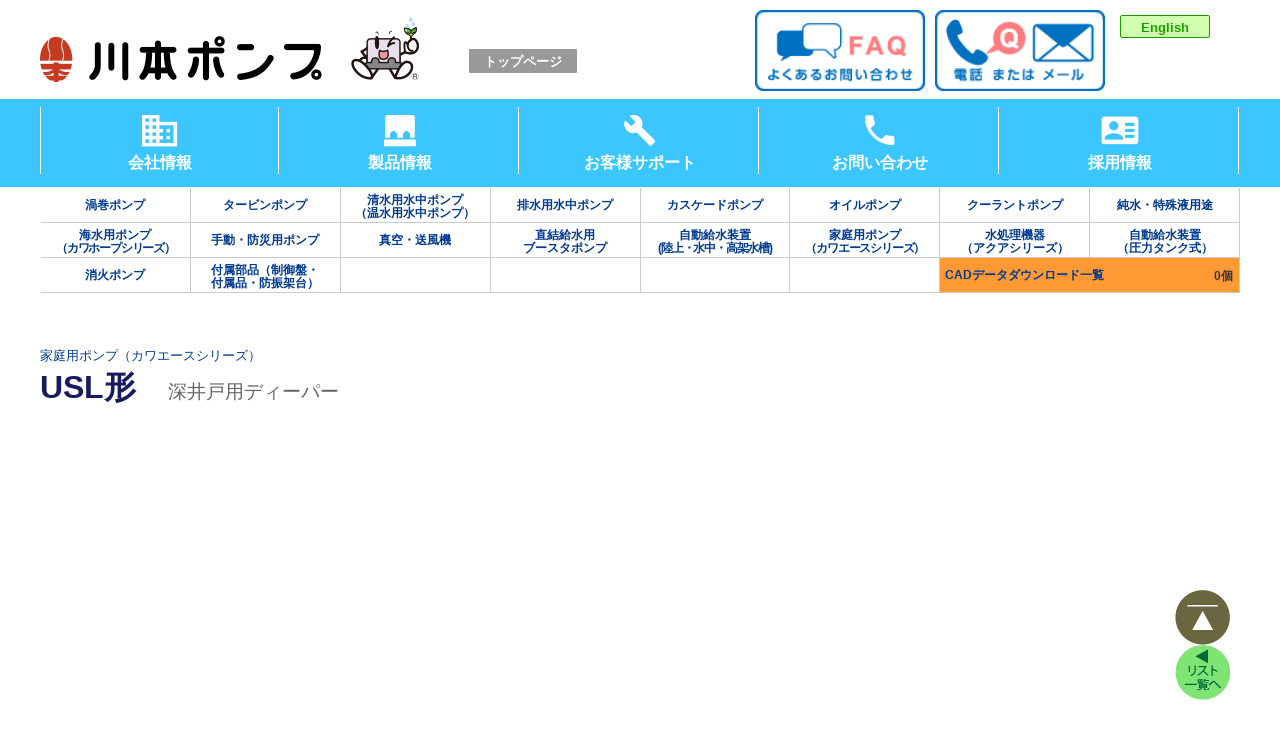

--- FILE ---
content_type: text/html; charset=UTF-8
request_url: https://www.kawamoto.co.jp/products/index02_2.php?id=125&mode=cad
body_size: 49050
content:
<!doctype html>
<html lang="ja">
	<head>
    <meta charset="utf-8">
    
<title>川本ポンプ</title>

<meta http-equiv="content-style-type" content="text/css" />
<meta http-equiv="content-script-type" content="text/javascript" />
<meta name="description" content="" />
<meta name="keywords" content="" />
<meta name="ROBOTS" content="ALL" />
<meta name="GOOGLEBOT" content="ALL" />
<meta name="author" content="KAWAMOTO PUMP MFG CO.,LTD" />
<meta name="copyright" content="&copy; KAWAMOTO PUMP MFG CO.,LTD All rights reserved." />
<meta name="reply-to" content="info@kawamoto.co.jp" />

<script src="https://ajax.googleapis.com/ajax/libs/jquery/3.1.1/jquery.min.js"></script>

<!---->
<link href="../css/import.css" rel="stylesheet" type="text/css" media="screen,projection,print" />
<link href="../css/extra/print.css" rel="stylesheet" type="text/css" media="print" />
<link media="only screen and (max-device-width:800px)" href="../css/extra/smartphone.css" type="text/css" rel="stylesheet" />
<link media="only screen and (min-device-width:1400px)" href="../css/extra/highdefinition.css" type="text/css" rel="stylesheet" />

<script src="../js/main.js" type="text/javascript"></script>
<script src="../js/jquery.data.js" type="text/javascript"></script>
<script src="https://ajaxzip3.github.io/ajaxzip3.js" charset="UTF-8"></script>
<!---->

<link href="../css/style2020.css" rel="stylesheet">
<link href="../css/top2020.css" rel="stylesheet">
<link href="../css/individual_overwrite.css" rel="stylesheet">
<link rel="stylesheet" href="https://use.fontawesome.com/releases/v5.7.2/css/all.css" integrity="sha384-fnmOCqbTlWIlj8LyTjo7mOUStjsKC4pOpQbqyi7RrhN7udi9RwhKkMHpvLbHG9Sr" crossorigin="anonymous">

<script src="../js/jquery.bxslider.js"></script>
<link rel="stylesheet" type="text/css"href="../css/jquery.bxslider_2020.css">

<script src="https://cdnjs.cloudflare.com/ajax/libs/gsap/latest/TweenMax.min.js"></script>
		

<!-- Global site tag (gtag.js) - Google Analytics -->
<script async src="https://www.googletagmanager.com/gtag/js?id=UA-121928640-1"></script>
<script>
  window.dataLayer = window.dataLayer || [];
  function gtag(){dataLayer.push(arguments);}
  gtag('js', new Date());

  gtag('config', 'UA-121928640-1');
</script>



<script>

	//サブメニュー
	$(function(){
		$('.header_menu li').hover(function(){
			$("ul:not(:animated)", this).slideDown(150);
		}, function(){
			$("ul.dropdwn_menu",this).slideUp(150);
		});
	});
	
	//スマホメニュー
	$(function() {
		var $sp_menu = $('.sp_menu_wrap');
		$('#nav-toggle').click(function(){
			$sp_menu.slideToggle();
		});
		
			// 子メニュー処理
			$('.sp_menu_acc').on('click', function() {
		
				// 直下のul要素だけを対象に
				$(this).next('ul').slideToggle();
				
		
			});
			
	});
			
				
	//スライダー
	$(document).ready(function(){
		
		var dW = document.body.clientWidth;
		
		var full_w = 1200;
		var normal_sl = 353;
		if(dW < 542){
			var poulsen_sl = dW;
			var normal_sl = dW;
		}
		
		$('#top_main_slide').bxSlider({
			auto: true,
			pager: true,
			infiniteLoop: true,
			controls: false,
			adaptiveHeight: false,
			slideWidth: 1200,
			minSlides: 1,
			slideMargin:10,
			moveSlides:1,
			hideControlOnEnd: true,
			touchEnabled: false
		});
		
		
		$('#pickup_slide').bxSlider({
			mode: 'horizontal',
			auto: true,
			pager: false,
			infiniteLoop: true,
			controls: true,
			adaptiveHeight: false,
			slideWidth: 228,
			minSlides: 2,
			maxSlides: 5,//一度に表示させる画像の数
			slideMargin:15,
			moveSlides:1,
			touchEnabled: false,
			hideControlOnEnd: true
		});
		
		
		
		// お知らせのタブ部分の処理
		$(function() {
			// タブをクリックしたら発動
			$('.tab li').click(function() {
			
				// クリックされたタブの順番を変数に格納
				var index = $('.tab li').index(this);
				
				// ③クリック済みタブのデザインを設定したcssのクラスを一旦削除
				$('.tab li').removeClass('active');
				
				// ④クリックされたタブにクリック済みデザインを適用する
				$(this).addClass('active');
				
				// コンテンツを一旦非表示にし、クリックされた順番のコンテンツのみを表示
				$('.news_lines ul').removeClass('show').eq(index).addClass('show');
				
			});
		});
		
		
		
		
		//フッター波ループ--------------------------------------------------------------------------------
	
	
		$(function() {
			var $setElm = $('.loopslider');
			var slideTime = 34000; // スピード調整：スライド全体一周にかかる秒数
			var slideTime2 = 83000; // スピード調整：スライド全体一周にかかる秒数
			var slideTime3 = 13000; // スピード調整：スライド全体一周にかかる秒数
		
			$setElm.each(function(){
				var classFilter = $(this).attr('rel'); // 'sp1' or 'sp2' or 'sp3'
		
				var targetObj = $(this);
				var loopsliderWidth = targetObj.width();
				var loopsliderHeight = targetObj.height();
				targetObj.children('ul').wrapAll('<div class="loopslider_wrap"></div>');
		
				var findWrap = targetObj.find('.loopslider_wrap');
		
				var listWidth = findWrap.children('ul').children('li').width();
				var listCount = findWrap.children('ul').children('li').length;
		
				var loopWidth = (listWidth)*(listCount);
		
				findWrap.css({
					top: '0',
					left: '0',
					width: ((loopWidth) * 2),
					height: (loopsliderHeight),
					overflow: 'hidden',
					position: 'absolute'
				});
		
				findWrap.children('ul').css({
					width: (loopWidth)
				});
		
				if(classFilter == 'sp1') {
					loopPosSp1();
					findWrap.children('ul').clone().appendTo(findWrap);
				}
				if(classFilter == 'sp2') {
					loopPosSp2();
					findWrap.children('ul').clone().prependTo(findWrap);
				}
				if(classFilter == 'sp3') {
					loopPosSp3();
					findWrap.children('ul').clone().prependTo(findWrap);
				}
		
				function loopPosSp1(){
					findWrap.css({left:'0'});
					findWrap.stop().animate({left:'-' + (loopWidth) + 'px'},slideTime,'linear');
					setTimeout(function(){
						loopPosSp1();
					},slideTime);
				};
				function loopPosSp2(){
					findWrap.css({left:'0'});
					findWrap.stop().animate({left:'-' + (loopWidth) + 'px'},slideTime2,'linear');
					setTimeout(function(){
						loopPosSp2();
					},slideTime2);
				};
				function loopPosSp3(){
					findWrap.css({left:'0'});
					findWrap.stop().animate({left:'-' + (loopWidth) + 'px'},slideTime3,'linear');
					setTimeout(function(){
						loopPosSp3();
					},slideTime3);
				};
			});
	
		});
		
	});
	
	
	</script>

<!-- ここからscript個別設定 -->
<script src="../js/jquery.lib/jquery.crosshairs.js" type="text/javascript"></script>
<script src="../js/jquery.data.js" type="text/javascript"></script>

<script type="text/javascript">
function tabSelect(page, tab) {
	document.getElementById('page01').style.display='none';
	document.getElementById('page02').style.display='none';
	document.getElementById('page03').style.display='none';
	document.getElementById('page04').style.display='none';
	//document.getElementById('page05').style.display='none';
	//document.getElementById('page06').style.display='none';
	document.getElementById(page).style.display='block';
		document.getElementById('btn_tab01').style.borderBottomColor='#999999';
	document.getElementById('btn_tab01').style.color='#666666';
			document.getElementById('btn_tab02').style.borderBottomColor='#999999';
	document.getElementById('btn_tab02').style.color='#666666';
			document.getElementById('btn_tab03').style.borderBottomColor='#999999';
	document.getElementById('btn_tab03').style.color='#666666';
			//document.getElementById('btn_tab05').style.borderBottomColor='#999999';
	//document.getElementById('btn_tab05').style.color='#666666';
	//document.getElementById('btn_tab06').style.borderBottomColor='#999999';
	//document.getElementById('btn_tab06').style.color='#666666';
	document.getElementById(tab).style.borderBottomColor='#171c61';
	document.getElementById(tab).style.color='#171c61';
	return false;
}
function selectList(table) {
	if (table=="hz50_list") {
		var elements = document.getElementsByClassName('hz60_list');
		for(i = 0; i < elements.length; i++){
    		elements[i].style.display = 'none';
  		}
		var elements = document.getElementsByClassName('hz5060_list');
		for(i = 0; i < elements.length; i++){
    		elements[i].style.display = 'none';
  		}
		var elements = document.getElementsByClassName('hz50_list');
		for(i = 0; i < elements.length; i++){
    		elements[i].style.display = 'block';
  		}
		document.getElementById('select01_2').style.color='#06c';
		document.getElementById('select01_1').style.color='#666';
		document.getElementById('select01_3').style.color='#666';
		document.getElementById('select01_4').style.color='#666';
		document.getElementById('select01_2').style.backgroundColor='#acc';
		document.getElementById('select01_1').style.backgroundColor='#ccc';
		document.getElementById('select01_3').style.backgroundColor='#ccc';
		document.getElementById('select01_4').style.backgroundColor='#ccc';
	}
	if (table=="hz60_list") {
		var elements = document.getElementsByClassName('hz50_list');
		for(i = 0; i < elements.length; i++){
    		elements[i].style.display = 'none';
  		}
		var elements = document.getElementsByClassName('hz5060_list');
		for(i = 0; i < elements.length; i++){
    		elements[i].style.display = 'none';
  		}
		var elements = document.getElementsByClassName('hz60_list');
		for(i = 0; i < elements.length; i++){
    		elements[i].style.display = 'block';
  		}
		document.getElementById('select01_3').style.color='#06c';
		document.getElementById('select01_1').style.color='#666';
		document.getElementById('select01_2').style.color='#666';
		document.getElementById('select01_4').style.color='#666';
		document.getElementById('select01_3').style.backgroundColor='#acc';
		document.getElementById('select01_1').style.backgroundColor='#ccc';
		document.getElementById('select01_2').style.backgroundColor='#ccc';
		document.getElementById('select01_4').style.backgroundColor='#ccc';
	}
	if (table=="hz5060_list") {
		var elements = document.getElementsByClassName('hz50_list');
		for(i = 0; i < elements.length; i++){
    		elements[i].style.display = 'none';
  		}
		var elements = document.getElementsByClassName('hz60_list');
		for(i = 0; i < elements.length; i++){
    		elements[i].style.display = 'none';
  		}
		var elements = document.getElementsByClassName('hz5060_list');
		for(i = 0; i < elements.length; i++){
    		elements[i].style.display = 'block';
  		}
		document.getElementById('select01_4').style.color='#06c';
		document.getElementById('select01_1').style.color='#666';
		document.getElementById('select01_2').style.color='#666';
		document.getElementById('select01_3').style.color='#666';
		document.getElementById('select01_4').style.backgroundColor='#acc';
		document.getElementById('select01_1').style.backgroundColor='#ccc';
		document.getElementById('select01_2').style.backgroundColor='#ccc';
		document.getElementById('select01_3').style.backgroundColor='#ccc';
	}
	if (table=="all") {
		var elements = document.getElementsByClassName('hz50_list');
		for(i = 0; i < elements.length; i++){
    		elements[i].style.display = 'block';
  		}
		var elements = document.getElementsByClassName('hz60_list');
		for(i = 0; i < elements.length; i++){
    		elements[i].style.display = 'block';
  		}
		var elements = document.getElementsByClassName('hz5060_list');
		for(i = 0; i < elements.length; i++){
    		elements[i].style.display = 'block';
  		}
		document.getElementById('select01_1').style.color='#06c';
		document.getElementById('select01_2').style.color='#666';
		document.getElementById('select01_3').style.color='#666';
		document.getElementById('select01_4').style.color='#666';
		document.getElementById('select01_1').style.backgroundColor='#acc';
		document.getElementById('select01_2').style.backgroundColor='#ccc';
		document.getElementById('select01_3').style.backgroundColor='#ccc';
		document.getElementById('select01_4').style.backgroundColor='#ccc';
	}
}
function selectDL(onTable,offTable) {
	document.getElementById(offTable).style.display='none';
	document.getElementById(onTable).style.display='block';
}
function selectDL3(onTable,offTable1,offTable2) {
    document.getElementById(offTable1).style.display='none';
    document.getElementById(offTable2).style.display='none';
	document.getElementById(onTable).style.display='block';
}
	
	
/**
 * リストの絞り込みを行う
 */
function search_filter(listItem,searchBox,val) {
	if (val!='') {
	$('#button').bind("click",function(){
		var re = new RegExp($('#search').val());
		$('#result tbody tr').each(function(){
			var txt = $(this).find("td:eq(0)").html();
			if(txt.match(re) != null){
				$(this).show();
			}else{
				$(this).hide();
			}
		});
	});
	} else {

	$('#button2').bind("click",function(){
		$('#search').val('');
		$('#result tr').show();
	});
	}
}
/**
 * CADフィルタのリセット
 */
function reset_filter() {
	var slct = document.getElementsByClassName("filter");
	for(i=0;i<slct.length;i++){
		slct[i].selectedIndex = 0;
	}
}

/**
 * inputで選択されている値の一覧を取得する
 * @param  {String} name 対象にするinputのname属性の値
 * @return {Array}       選択されているinputのvalue属性の値
 */
function get_selected_input_items(name) {
    var searchData = [];
    $('[name=' + name + ']:selected').each(function() {
        searchData.push($(this).val());
    });
    return searchData;
}

// qa accordion
$(function(){
	$('.qa h3').click(function(){
		$(this).next('div').slideToggle();
	});
});
</script>
	
</head>

<body class="header_fix" onLoad="tabSelect('page02', 'btn_tab02')">

<a name="pagetop" id="pagetop" title="ページトップ"><img src="../images/common/spacer.gif" alt="" /></a>
	
	
	<div class="header">
	<div class="header_cnt"><div class="inner">
			<div class="head_logo"><h1><a href="https://www.kawamoto.co.jp/"><img src="../images2020/head_logo.png" title="川本ポンプ"></a></h1></div>
			<div class="head_bt_toppage"><a href="/">トップページ</a></div>
	
			<div class="head_bt_contact">
				<a href="https://kawamoto.zendesk.com/hc/ja" class="bnr" target="_blank"><img src="../images/common/common_banner20.png" alt="FAQ" class="auto"></a>
				<a href="../contact/index.html" class="bnr"><img src="../images/common/common_banner21.png" alt="お問い合わせ" class="auto"></a>
	
	
				<div class="head_lang_bt">
					<div class="head_bt_english"><a href="http://www.kawamoto-global.com/">English</a></div>
					<div class="head_bt_chinese"><a href="https://www.kawamoto.co.jp/chinese/index.html">中文</a></div>
				</div>
			</div>
	
			<div class="head_lang_bt sp_only">
				<div class="head_bt_english"><a href="http://www.kawamoto-global.com/">English</a></div>
				<div class="head_bt_chinese"><a href="https://www.kawamoto.co.jp/chinese/index.html">中文</a></div>
				<div class="sp_bt_cnt" id="nav-toggle"></div>
			</div>
		</div></div>
	
	<!--/sp_menu-->
	<div class="sp_menu_wrap">
		<div class="menu_toppage_bt">
			<a href="../">トップページ</a>
			<a href="https://kawamoto.zendesk.com/hc/ja" target="_blank">FAQ</a>
			<a href="../contact/index.html">お問い合わせ</a>
		</div>
		
		<ul class="sp_menu">
			
			<li class="sp_menu_item"><P class="company sp_menu_acc">会社情報<span class="icon">+</span></P>
				<ul class="sp_menu_sub">
					<li><a href="../profile/index.html">経営ビジョン</a></li>
					<li><a href="../profile/index02.html">会社概要・アクセス</a></li>
					<li><a href="../sdgs/sdgs.html">サスティナビリティ</a></li>
					<li><a href="../100/history.html">沿革</a></li>
					<li><a href="../profile/index04.html">事業所・工場</a></li>
					<li><a href="../profile/index05.html">主な納入先</a></li>
					<li><a href="../profile/index06.html">関連会社</a></li>
				</ul>
			</li>
			
			<li class="sp_menu_item"><p class="product sp_menu_acc">製品情報<span class="icon">+</span></p>
				<ul class="sp_menu_sub">
					<li><a href="../products/index.php">製品および検索</a></li>
					<li><a href="../products/cad.php">CADダウンロード</a></li>
					<li><a href="../products/index03.php">ハンドブック＆カタログ</a></li>
					<li><a href="../products/manual.php">取扱説明書</a></li>
					<li><a href="../products/index04.html">旧製品・後継品のご案内</a></li>
				</ul>
			</li>
			
			<li class="sp_menu_item"><p class="support sp_menu_acc">お客様サポート<span class="icon">+</span></p>
				<ul class="sp_menu_sub">
					<li><a href="../maintenance/">保守・点検サービス</a></li>
					<li><a href="../maintenance/index02.html">家庭用カワエースシリーズ故障診断</a></li>
					<li><a href="../maintenance/index05.html">降雪センサー故障診断</a></li>
					<li><a href="../maintenance/index03.html">休日・夜間サービス（有償）</a></li>
					<li><a href="../maintenance/index04.html">維持・管理に関するお願い</a></li>
				</ul>
			</li>
			
			<li class="sp_menu_item"><a href="../contact/index.html" class="contact">お問い合わせ<span class="icon">&gt;</span></a></li>
			<li class="sp_menu_item"><a href="https://www.kawamoto.co.jp/recruit_new/" class="recruit">採用情報<span class="icon">&gt;</span></a></li>
			
		</ul>
		
	</div>
	<!--/sp_menu-->

	<div class="header_menu_wrap">
		<ul class="header_menu">
			
			<li class="menu_item"><a href="../profile/" class="company">会社情報</a>
				<ul class="dropdwn_menu company">
					<li><a href="../profile/index.html">経営ビジョン</a></li>
					<li><a href="../profile/index02.html">会社概要・アクセス</a></li>
					<li><a href="../sdgs/sdgs.html">サスティナビリティ</a></li>
					<li><a href="../100/history.html">沿革</a></li>
					<li><a href="../profile/index04.html">事業所・工場</a></li>
					<li><a href="../profile/index05.html">主な納入先</a></li>
					<li><a href="../profile/index06.html">関連会社</a></li>
				</ul>
			</li>
			
			<li class="menu_item"><a href="../products/index.php" class="product">製品情報</a>
				<ul class="dropdwn_menu product">
					<li><a href="../products/index.php">製品および検索</a></li>
					<li><a href="../products/cad.php">CADダウンロード</a></li>
					<li><a href="../products/index03.php">ハンドブック＆カタログ</a></li>
					<li><a href="../products/manual.php">取扱説明書</a></li>
					<li><a href="../products/index04.html">旧製品・後継品のご案内</a></li>
				</ul>
			</li>
			
			<li class="menu_item"><a href="../maintenance/" class="support">お客様サポート</a>
				<ul class="dropdwn_menu support">
					<li><a href="../maintenance/">保守・点検サービス</a></li>
					<li><a href="../maintenance/index02.html">家庭用カワエースシリーズ故障診断</a></li>
					<li><a href="../maintenance/index05.html">降雪センサー故障診断</a></li>
					<li><a href="../maintenance/index03.html">休日・夜間サービス（有償）</a></li>
					<li><a href="../maintenance/index04.html">維持・管理に関するお願い</a></li>
				</ul>
			</li>
			
			<li class="menu_item"><a href="../contact/index.html" class="contact">お問い合わせ</a></li>
			<li class="menu_item"><a href="../recruit_new/" class="recruit">採用情報</a></li>
			
			
		</ul>
	</div>
	
</div>
	
	

<div id="header_sub_sub">
  <div class="inner">
    <ul class="products">
      <li><a href="index.php?search_category=1">渦巻ポンプ</a></li>
      <li><a href="index.php?search_category=2">タービンポンプ</a></li>
      
      <li><a href="index.php?search_category=5" class="line2">清水用水中ポンプ<br>（温水用水中ポンプ）</a></li>
	  <li><a href="index.php?search_category=6">排水用水中ポンプ</a></li>
	  <li><a href="index.php?search_category=3">カスケードポンプ</a></li>
	  <li><a href="index.php?search_category=4">オイルポンプ</a></li>
	  <li><a href="index.php?search_category=17">クーラントポンプ</a></li>
	  <li><a href="index.php?search_category=18">純水・特殊液用途</a></li>
      <li><a href="index.php?search_category=7" class="line2">海水用ポンプ<br /><span class="narrow">（カワホープシリーズ）</span></a></li>
	  <li><a href="index.php?search_category=19">手動・防災用ポンプ</a></li>
	  <li><a href="index.php?search_category=20">真空・送風機</a></li>
      <li><a href="index.php?search_category=9" class="line2">直結給水用<br />ブースタポンプ</a></li>
      <li><a href="index.php?search_category=10" class="line2">自動給水装置<br /><span class="narrow">(陸上・水中・高架水槽)</span></a></li>
      <li><a href="index.php?search_category=11" class="line2">家庭用ポンプ<br /><span class="narrow">（カワエースシリーズ）</span></a></li>
      <li><a href="index.php?search_category=12" class="line2">水処理機器<br />（アクアシリーズ）</a></li>
      <li><a href="index.php?search_category=13" class="line2">自動給水装置<br />（圧力タンク式）</a></li>
      <li><a href="index.php?search_category=14">消火ポンプ</a></li>
	  <li><a href="index.php?search_category=16" class="line2">付属部品（制御盤・<br />付属品・防振架台）</a></li>
	  <li>&nbsp;</li><li>&nbsp;</li><li>&nbsp;</li><li>&nbsp;</li>
      <li class="dl_btn" style="width:25%"><a href="index02_download.php?id=125&dl=" style="padding-top:11px">CADデータダウンロード一覧</a><span>0個</span></li>
    </ul>
  </div>
</div>


<div id="pagemain" class="pagemain_space03">
  <div class="inner">
	  

	  
	<div class="products_box09">
	
   		<h2><small>家庭用ポンプ（カワエースシリーズ）</small><br />
		USL形　<span>深井戸用ディーパー</span></h2>
		
		<ul class="icon">
											</ul>
		
			
		<div class="pic"><img src="../data/product_img/usl.jpg" alt=""></div>
		
		
				
		
        
    		
				
		<ul class="tab">
						<li><a href="javascript:void(0);" onClick="location.href='index02.php?id=125&mode=page01';return false;" id="btn_tab01" class="selected"><span>仕様・特長</span></a></li>
									<li><a href="javascript:void(0);"  onClick="location.href='index02_2.php?id=125&mode=cad';return false;" id="btn_tab02"><span>CAD</span></a></li>
									<li><a href="javascript:void(0);" onClick="location.href='index02_3.php?id=125';return false;" id="btn_tab02"><span>納入仕様書</span></a></li>
									<li><a href="javascript:void(0);"  onClick="location.href='index02.php?id=125&mode=page03';return false;" id="btn_tab03"><span class="double">カタログ<br />取扱説明書</span></a></li>
									<!--<li><a href="javascript:void(0);" onClick="tabSelect('page05', 'btn_tab05')" id="btn_tab05"><span>Q &amp; A</span></a></li>-->
						<li><a href="javascript:void(0);" onClick="location.href='index02.php?id=125&tab=page05';return false;" id="btn_tab05"><span>Q &amp; A</span></a></li>
						
			<li><!--<a href="javascript:void(0);" onClick="tabSelect('page06', 'btn_tab06')" id="btn_tab06"><span>設置例</span></a>--></li>
			<li><!--<span>item</span>--></li>
			<li><!--<span>item</span>--></li>
		</ul>
	
		<div class="page" id="page01">
			
    
			<br class="clear">
		</div>




<!-- ローディング画面 -->
<style>
#loading {
  /* 画面一杯にローディング画面を広げる */
  height: 100%;
  width: 100%;
  background: rgba(255,255,255,.5);
  position: fixed;
  top: 0px;
  left: 0px;
  z-index: 99999;
  /* flexboxを使ってローディングアイコンを画面の中央に寄せる */
  display: -webkit-box;
  display: -ms-flexbox;
  display: flex;
  -webkit-box-pack: center;
  -ms-flex-pack: center;
  justify-content: center;
  -webkit-box-align: center;
  -ms-flex-align: center;
  align-items: center;
}
/* ローディングアイコン */
.fa-redo-alt {
  font-size: 100px;
  color: #ddd;
}
.desc {
  position: absolute;
  top:60%;
  text-align:center;
}
</style>
<div id="loading">
    <!-- FontAwsomeをローディング画像に使う fa-spinを付与して回転させる-->
    <i class="fas fa-redo-alt fa-spin"></i>
	<div class="desc">ただいま読込中です</div>
</div><!-- /#loading -->
<link rel="stylesheet" href="https://use.fontawesome.com/releases/v5.8.2/css/all.css" integrity="sha384-oS3vJWv+0UjzBfQzYUhtDYW+Pj2yciDJxpsK1OYPAYjqT085Qq/1cq5FLXAZQ7Ay" crossorigin="anonymous">
<script>
$(window).on('load', function(){
  $('#loading').fadeOut();
});
</script>
<!---------->


		

		<div class="page hidden" id="page02"><!-- cad -->
			<div class="box_cad">
								
				
				<div class="select01">
					<span class="icon01">選択</span>　<a href="javascript:void(0)" onClick="selectList('all');return false;" id="select01_1" class="select">全表示</a>
										｜<a href="javascript:void(0)" onClick="selectList('hz50_list');return false;" id="select01_2">50Hz</a>
										｜<a href="javascript:void(0)" onClick="selectList('hz60_list');return false;" id="select01_3">60Hz</a>
									</div>
								<div class="select03"><span class="icon01">選択</span>　
																<!--<a href="#s01">USL形　深井戸用ディーパー</a>-->
						<a onclick="displayChange('display01');return false;">USL形　深井戸用ディーパー</a>
										<style>
						/*.display_change {
							display:none;
						}*/
					</style>
					<script type="text/javascript">
						function displayChange(index) {
							cls1 = document.getElementsByClassName('display_change');
							for(i=0; i<cls1.length; i++) {
								cls1[i].style.display='none';
							}
							cls2 = document.getElementsByClassName(index);
							for(i=0; i<cls2.length; i++) {
								cls2[i].style.display='block';
							}
						}
					</script>
				</div>
				
				<div class="type">
					<table>
										</table>
				</div>
				
				<dl class="dl_guide">
					<dt><a href="javascript:void(0)" onClick="document.getElementById('dd_guide').style.display='block';document.getElementById('dd_guide_btn2').style.display='block';document.getElementById('dd_guide_btn').style.display='none';return false;" id="dd_guide_btn"><img src="../images/products/products_img76.png" alt=""></a><a href="javascript:void(0)" onClick="document.getElementById('dd_guide').style.display='none';document.getElementById('dd_guide_btn2').style.display='none';document.getElementById('dd_guide_btn').style.display='block';return false;" id="dd_guide_btn2" style="display: none;"><img src="../images/products/products_img80.png" alt=""></a>CADダウンロード操作について</dt>
					<dd class="hidden" id="dd_guide">
						1. 該当形式の「ＤＬ」をクリックすると、CADデータのzipファイルが【CADデータ　ダウンロード一覧】に移動し、そこに一時保存されます。<br />
						2. そのまま「同形式選択に戻る」又は「別形式を選択」をクリックし、再度同操作を行うと複数のCADデータを選択することができます。<br />
						3. その後、「ダウンロード」をクリックすると、データを一括ダウンロードできます。<br />
						※ ダウンロードされたzipファイルには【ダウンロードファイル一覧】画面に表示された形式とファイル名がテキストで同封されます。<br />
						※ 【ダウンロードファイル一覧】画面に戻りたい場合は、上部のオレンジバナー<span class="mark">【CADデータ　ダウンロード一覧】</span>をクリックしてください。
					</dd>
				</dl>
				<br class="clear">
				<br>
				<div><!-- anchor start -->
					
			<!--<div class="anchor04"><a name="s01" id="s01"><img src="../images/common/spacer.gif" alt="" /></a></div>-->

			
						</div><!-- anchor end -->
			<div class="display_change display01" style="display:block">
									
							
				<div class="cad_list hz50_list">
				<h3><span class="hz50">50Hz</span>　USL形　深井戸用ディーパー</h3>
				<div class="sw2">表示切替：<a href="javascript:void(0)" onclick="selectDL('hz50_pv_1','hz50_dl_1','hz50_ns_1')" class="icon01"><strong>CAD</strong> プレビュー</a>　<a href="javascript:void(0)" onclick="selectDL('hz50_dl_1','hz50_pv_1','hz50_ns_1')" class="icon02"><strong>CAD</strong> ダウンロード</span></a>　
								<a href="javascript:void(0);" onClick="location.href='index02_3.php?id=125';return false;" id="btn_tab02" class="icon03"><strong>納入仕様書</strong></a>
								</div>
				<br class="clear">
								<div class="tips01"></div>
				
				<div class="hz50_dl" id="hz50_dl_1">
					<table class="cross">
																		<tr class="list_item_1">
													<th class="col01">出力</th>	
													<th class="col01">形式</th>	
													<th class="col02">標準</th>	
												</tr>
												<tr class="list_item_1">
													<th class="col03">W							<br />
														<select name="search-box_dl_1_col01" id="search-box_dl_1_col01" class="filter">
							<option value="">全選択</option>
														<option value="300">300</option>
														<option value="450">450</option>
														<option value="600">600</option>
														</select><br />
							<input type="button" name="reset_dl_1_col01" id="reset_dl_1_col01" value="リセット" style="padding:.2em;">
															
							<script type="text/javascript">
								$(function(){
									$('#search-box_dl_1_col01').change(function(){
										var re = document.getElementById('search-box_dl_1_col01').value;
										if (re) {
											$('#hz50_dl_1 table tbody tr').each(function(){
												var txt = $(this).html();
												if(txt.match('<td>'+re+'</td>') || txt.match('</th>')){
													$(this).show();
												}else{
													$(this).hide();
												}
											});
										} else {
											$('#hz50_dl_1 tr').show();
										}
									});
									$('#reset_dl_1_col01').bind('click',function(){
										reset_filter();
										$('#hz50_dl_1 tr').show();
										document.getElementById('search-box_dl_1_col01').options[0].selected=true;
									});
								});
							</script>
								
							</th>	
													<th class="col03">―							<br />
															
							<script type="text/javascript">
								$(function(){
									$('#search-box_dl_1_col02').change(function(){
										var re = document.getElementById('search-box_dl_1_col02').value;
										if (re) {
											$('#hz50_dl_1 table tbody tr').each(function(){
												var txt = $(this).html();
												if(txt.match('<td>'+re+'</td>') || txt.match('</th>')){
													$(this).show();
												}else{
													$(this).hide();
												}
											});
										} else {
											$('#hz50_dl_1 tr').show();
										}
									});
									$('#reset_dl_1_col02').bind('click',function(){
										reset_filter();
										$('#hz50_dl_1 tr').show();
										document.getElementById('search-box_dl_1_col02').options[0].selected=true;
									});
								});
							</script>
								
							</th>	
													<th class="col04">―							<br />
															
							<script type="text/javascript">
								$(function(){
									$('#search-box_dl_1_col03').change(function(){
										var re = document.getElementById('search-box_dl_1_col03').value;
										if (re) {
											$('#hz50_dl_1 table tbody tr').each(function(){
												var txt = $(this).html();
												if(txt.match('<td>'+re+'</td>') || txt.match('</th>')){
													$(this).show();
												}else{
													$(this).hide();
												}
											});
										} else {
											$('#hz50_dl_1 tr').show();
										}
									});
									$('#reset_dl_1_col03').bind('click',function(){
										reset_filter();
										$('#hz50_dl_1 tr').show();
										document.getElementById('search-box_dl_1_col03').options[0].selected=true;
									});
								});
							</script>
								
							</th>	
												</tr>
												<tr class="list_item_1">
													<td>300</td>
													<td>USL-305SR</td>
													<td class="dl"><a href="index02_download.php?id=125&dl=USL-305SR&code=USL-305SR" title="">DL</a>
							
							</td>
												</tr>
												<tr class="list_item_1">
													<td>450</td>
													<td>USL-455SR</td>
													<td class="dl"><a href="index02_download.php?id=125&dl=USL-455SR&code=USL-455SR" title="">DL</a>
							
							</td>
												</tr>
												<tr class="list_item_1">
													<td>600</td>
													<td>USLH-605SR</td>
													<td class="dl"><a href="index02_download.php?id=125&dl=USLH-606SR&code=USLH-605SR" title="">DL</a>
							
							</td>
												</tr>
											</table>
				</div>
				
				
				<div class="hz50_pv hidden" id="hz50_pv_1">
					<table class="cross">
																		<tr>
													<th class="col01">出力</th>	
													<th class="col01">形式</th>	
													<th class="col02">標準</th>	
												</tr>
												<tr>
													<th class="col03">W<br />
														<select name="search-box_pv_1_col01" id="search-box_pv_1_col01" class="filter">
							<option value="">全選択</option>
														<option value="300">300</option>
														<option value="450">450</option>
														<option value="600">600</option>
														</select><br />
							<input type="button" name="reset_pv_1_col01" id="reset_pv_1_col01" value="リセット" style="padding:.2em;">
															
							<script type="text/javascript">
								$(function(){
									$('#search-box_pv_1_col01').change(function(){
										var re = document.getElementById('search-box_pv_1_col01').value;
										if (re) {
											$('#hz50_pv_1 table tbody tr').each(function(){
												var txt = $(this).html();
												if(txt.match('<td>'+re+'</td>') || txt.match('</th>')){
													$(this).show();
												}else{
													$(this).hide();
												}
											});
										} else {
											$('#hz50_pv_1 tr').show();
										}
									});
									$('#reset_pv_1_col01').bind('click',function(){
										reset_filter();
										$('#hz50_pv_1 tr').show();
										document.getElementById('search-box_pv_1_col01').options[0].selected=true;
									});
								});
							</script>
								
							</th>	
													<th class="col03">―<br />
															
							<script type="text/javascript">
								$(function(){
									$('#search-box_pv_1_col02').change(function(){
										var re = document.getElementById('search-box_pv_1_col02').value;
										if (re) {
											$('#hz50_pv_1 table tbody tr').each(function(){
												var txt = $(this).html();
												if(txt.match('<td>'+re+'</td>') || txt.match('</th>')){
													$(this).show();
												}else{
													$(this).hide();
												}
											});
										} else {
											$('#hz50_pv_1 tr').show();
										}
									});
									$('#reset_pv_1_col02').bind('click',function(){
										reset_filter();
										$('#hz50_pv_1 tr').show();
										document.getElementById('search-box_pv_1_col02').options[0].selected=true;
									});
								});
							</script>
								
							</th>	
													<th class="col04">―<br />
															
							<script type="text/javascript">
								$(function(){
									$('#search-box_pv_1_col03').change(function(){
										var re = document.getElementById('search-box_pv_1_col03').value;
										if (re) {
											$('#hz50_pv_1 table tbody tr').each(function(){
												var txt = $(this).html();
												if(txt.match('<td>'+re+'</td>') || txt.match('</th>')){
													$(this).show();
												}else{
													$(this).hide();
												}
											});
										} else {
											$('#hz50_pv_1 tr').show();
										}
									});
									$('#reset_pv_1_col03').bind('click',function(){
										reset_filter();
										$('#hz50_pv_1 tr').show();
										document.getElementById('search-box_pv_1_col03').options[0].selected=true;
									});
								});
							</script>
								
							</th>	
												</tr>
												<tr>
													<td>300</td>
													<td>USL-305SR</td>
						<td> <a href="../data/cad_pdf/USL-305SR.pdf" target="_blank" title="標準:―">PV</a> </td>						</tr>
												<tr>
													<td>450</td>
													<td>USL-455SR</td>
						<td> <a href="../data/cad_pdf/USL-455SR.pdf" target="_blank" title="標準:―">PV</a> </td>						</tr>
												<tr>
													<td>600</td>
													<td>USLH-605SR</td>
						<td> <a href="../data/cad_pdf/USLH-606SR.pdf" target="_blank" title="標準:―">PV</a> </td>						</tr>
											</table>
					<br />
				</div>

				</div>
			
						
	  
					
			<!--<div class="anchor04"><a name="s02" id="s02"><img src="../images/common/spacer.gif" alt="" /></a></div>-->

			
						
						
				<div class="cad_list hz60_list">
				<h3><span class="hz60">60Hz</span>　USL形　深井戸用ディーパー</h3>
				<div class="sw2">表示切替：<a href="javascript:void(0)" onclick="selectDL('hz60_pv_2','hz60_dl_2','hz60_ns_2')" class="icon01"><strong>CAD</strong> プレビュー</a>　<a href="javascript:void(0)" onclick="selectDL('hz60_dl_2','hz60_pv_2','hz60_ns_2')" class="icon02"><strong>CAD</strong> ダウンロード</span></a>　
								<a href="javascript:void(0);" onClick="location.href='index02_3.php?id=125';return false;" id="btn_tab02" class="icon03"><strong>納入仕様書</strong></a>
								</div>
				<br class="clear">
								<div class="tips01"></div>
				
			
				<div class="hz60_dl" id="hz60_dl_2">
					<table class="cross">
																		<tr>
													<th class="col01">出力</th>	
													<th class="col01">形式</th>	
													<th class="col02">標準</th>	
												</tr>
												<tr>
													<th class="col03">W							<br />
														<select name="search-box_dl_2_col01" id="search-box_dl_2_col01" class="filter">
							<option value="">全選択</option>
														<option value="300">300</option>
														<option value="450">450</option>
														<option value="600">600</option>
														</select><br />
							<input type="button" name="reset_dl_2_col01" id="reset_dl_2_col01" value="リセット" style="padding:.2em;">
															
							<script type="text/javascript">
								$(function(){
									$('#search-box_dl_2_col01').change(function(){
										var re = document.getElementById('search-box_dl_2_col01').value;
										if (re) {
											$('#hz60_dl_2 table tbody tr').each(function(){
												var txt = $(this).html();
												if(txt.match('<td>'+re+'</td>') || txt.match('</th>')){
													$(this).show();
												}else{
													$(this).hide();
												}
											});
										} else {
											$('#hz60_dl_2 tr').show();
										}
									});
									$('#reset_dl_2_col01').bind('click',function(){
										reset_filter();
										$('#hz60_dl_2 tr').show();
										document.getElementById('search-box_dl_2_col01').options[0].selected=true;
									});
								});
							</script>
								
							</th>	
													<th class="col03">―							<br />
															
							<script type="text/javascript">
								$(function(){
									$('#search-box_dl_2_col02').change(function(){
										var re = document.getElementById('search-box_dl_2_col02').value;
										if (re) {
											$('#hz60_dl_2 table tbody tr').each(function(){
												var txt = $(this).html();
												if(txt.match('<td>'+re+'</td>') || txt.match('</th>')){
													$(this).show();
												}else{
													$(this).hide();
												}
											});
										} else {
											$('#hz60_dl_2 tr').show();
										}
									});
									$('#reset_dl_2_col02').bind('click',function(){
										reset_filter();
										$('#hz60_dl_2 tr').show();
										document.getElementById('search-box_dl_2_col02').options[0].selected=true;
									});
								});
							</script>
								
							</th>	
													<th class="col04">―							<br />
															
							<script type="text/javascript">
								$(function(){
									$('#search-box_dl_2_col03').change(function(){
										var re = document.getElementById('search-box_dl_2_col03').value;
										if (re) {
											$('#hz60_dl_2 table tbody tr').each(function(){
												var txt = $(this).html();
												if(txt.match('<td>'+re+'</td>') || txt.match('</th>')){
													$(this).show();
												}else{
													$(this).hide();
												}
											});
										} else {
											$('#hz60_dl_2 tr').show();
										}
									});
									$('#reset_dl_2_col03').bind('click',function(){
										reset_filter();
										$('#hz60_dl_2 tr').show();
										document.getElementById('search-box_dl_2_col03').options[0].selected=true;
									});
								});
							</script>
								
							</th>	
												</tr>
												<tr>
													<td>300</td>
													<td>USL-306SR</td>
													<td class="dl"><a href="index02_download.php?id=125&dl=USL-305SR&code=USL-306SR" title="">DL</a></td>
												</tr>
												<tr>
													<td>450</td>
													<td>USL-456SR</td>
													<td class="dl"><a href="index02_download.php?id=125&dl=USL-456SR&code=USL-456SR" title="">DL</a></td>
												</tr>
												<tr>
													<td>600</td>
													<td>USLH-606SR</td>
													<td class="dl"><a href="index02_download.php?id=125&dl=USLH-606SR&code=USLH-606SR" title="">DL</a></td>
												</tr>
											</table>
				</div>
			
				
				<div class="hz60_pv hidden" id="hz60_pv_2">
					<table class="cross">
																		<tr>
													<th class="col01">出力</th>	
													<th class="col01">形式</th>	
													<th class="col02">標準</th>	
												</tr>
												<tr>
													<th class="col03">W							<br />
														<select name="search-box_pv_2_col01" id="search-box_pv_2_col01" class="filter">
							<option value="">全選択</option>
														<option value="300">300</option>
														<option value="450">450</option>
														<option value="600">600</option>
														</select><br />
							<input type="button" name="reset_pv_2_col01" value="リセット" id="reset_pv_2_col01" style="padding:.2em;">
															
							<script type="text/javascript">
								$(function(){
									$('#search-box_pv_2_col01').change(function(){
										var re = document.getElementById('search-box_pv_2_col01').value;
										if (re) {
											$('#hz60_pv_2 table tbody tr').each(function(){
												var txt = $(this).html();
												if(txt.match('<td>'+re+'</td>') || txt.match('</th>')){
													$(this).show();
												}else{
													$(this).hide();
												}
											});
										} else {
											$('#hz60_pv_2 tr').show();
										}
									});
									$('#reset_pv_2_col01').bind('click',function(){
										reset_filter();
										$('#hz60_pv_2 tr').show();
										document.getElementById('search-box_pv_2_col01').options[0].selected=true;
									});
								});
							</script>
								
							</th>	
													<th class="col03">―							<br />
															
							<script type="text/javascript">
								$(function(){
									$('#search-box_pv_2_col02').change(function(){
										var re = document.getElementById('search-box_pv_2_col02').value;
										if (re) {
											$('#hz60_pv_2 table tbody tr').each(function(){
												var txt = $(this).html();
												if(txt.match('<td>'+re+'</td>') || txt.match('</th>')){
													$(this).show();
												}else{
													$(this).hide();
												}
											});
										} else {
											$('#hz60_pv_2 tr').show();
										}
									});
									$('#reset_pv_2_col02').bind('click',function(){
										reset_filter();
										$('#hz60_pv_2 tr').show();
										document.getElementById('search-box_pv_2_col02').options[0].selected=true;
									});
								});
							</script>
								
							</th>	
													<th class="col04">―							<br />
															
							<script type="text/javascript">
								$(function(){
									$('#search-box_pv_2_col03').change(function(){
										var re = document.getElementById('search-box_pv_2_col03').value;
										if (re) {
											$('#hz60_pv_2 table tbody tr').each(function(){
												var txt = $(this).html();
												if(txt.match('<td>'+re+'</td>') || txt.match('</th>')){
													$(this).show();
												}else{
													$(this).hide();
												}
											});
										} else {
											$('#hz60_pv_2 tr').show();
										}
									});
									$('#reset_pv_2_col03').bind('click',function(){
										reset_filter();
										$('#hz60_pv_2 tr').show();
										document.getElementById('search-box_pv_2_col03').options[0].selected=true;
									});
								});
							</script>
								
							</th>	
												</tr>
												<tr>
													<td>300</td>
													<td>USL-306SR</td>
						<td> <a href="../data/cad_pdf/USL-305SR.pdf" target="_blank" title="標準">PV</a> </td>						</tr>
												<tr>
													<td>450</td>
													<td>USL-456SR</td>
						<td> <a href="../data/cad_pdf/USL-456SR.pdf" target="_blank" title="標準">PV</a> </td>						</tr>
												<tr>
													<td>600</td>
													<td>USLH-606SR</td>
						<td> <a href="../data/cad_pdf/USLH-606SR.pdf" target="_blank" title="標準">PV</a> </td>						</tr>
											</table>
				</div>


				</div>
			
						
	  
					</div><!-- anchor end -->
		</div>

<!-- CADコントロール -->
<script>
	$('.pv_popup').on("click", function() {
		$(this).next().slideToggle();
	});
</script>




			<br class="clear">
		</div>
		
		
		<div class="page hidden" id="page03">
			
    
			<br class="clear">
		</div>
		
		<div class="page hidden" id="page04">
			
    
			<br class="clear">
		</div>
		
		<div class="page hidden qa" id="page05">
			

			<br class="clear">
		</div>
		
		<div class="page hidden" id="page06">
			
    
			<br class="clear">
		</div>
		
	</div>
  </div>
</div>
<!-- [/#pageain] -->


<div id="footer_wave">
	
	<div class="wave_wrap">
		<div class="loopslider" rel="sp1">
			<ul><li><img src="../images2020/footer_wave_01.png" alt="" /></li></ul>
		</div>
	</div>
	
	<div class="wave_wrap">
		<div class="loopslider" rel="sp2">
			<ul><li><img src="../images2020/footer_wave_02.png" alt="" /></li></ul>
		</div>
	</div>
		
	<div class="wave_wrap">
		<div class="loopslider" rel="sp3">
			<ul><li><img src="../images2020/footer_wave_03.png" alt="" /></li></ul>
		</div>
	</div>

</div>


<div id="footer">
	
	<div class="comfort_cnt">
		<div class="logo"><img src="../images2020/foot_earth_logo.png"></div>
		<div class="copy"><span class="title">水を通じて地球環境を考える、川本ポンプの企業活動。</span><span class="txt">温暖化や資源の枯渇が叫ばれる昨今、地球環境への配慮は世界の共通課題です。<BR/>川本ポンプは「水」に関わる企業として「Comfort Earth」と題し水を通じて人と地球の明るい未来を描く<BR/>３つの企業活動テーマを掲げ全社一丸となって環境負荷軽減や環境保全活動への取り組みを推進してまいります。</span></div>
		<div class="company"><img src="../images2020/foot_kawamoto.png"></div>
	</div>
	
	<ul class="footer_link">
		<li><a href="../pages/privacy.html"><i class="fas fa-angle-right"></i>個人情報保護方針</a></li>
		<li><a href="../pages/sitemap.html"><i class="fas fa-angle-right"></i>サイトマップ</a></li>
		<li><a href="../pages/policy.html"><i class="fas fa-angle-right"></i>サイトポリシー</a></li>
	</ul>
	
	
	<div class="copyright">
		<div class="copyright_img"><img src="../images2020/copyright_kawamoto.png"></div>
		<p>Copyright&copy; KAWAMOTO PUMP MFG.CO.,LTD.</p>
	</div>


</div>

<div class="goto_pagetop" style="height:80px;">
	<a href="#pagetop"><img src="../images/common/common_button28.png" alt="ページトップへ" /></a>
	<a href="javascript:void(0);" onClick="window.history.back();"><img src="../images/products/products_img65.png" alt="リスト一覧へ"></a>
</div>

<script>
	$('a[href^="#"]').click(function() {
		  var speed = 400;
		  var href= $(this).attr("href");
		  var target = $(href == "#" || href == "" ? 'html' : href);
		  var position = target.offset().top;
		  $('body,html').animate({scrollTop:position}, speed, 'swing');
		  return false;
	});
</script>

<script src="//sitest.jp/tracking/sitest_js?p=5de90a464b49b" async></script>


</body>
</html>


--- FILE ---
content_type: text/css
request_url: https://www.kawamoto.co.jp/css/import.css
body_size: 450
content:
@charset "utf-8";

/* Base
========================================== */
@import "base/reset.css";
/*@import "base/body.css";*/
/*@import "base/layout.css";*/
@import "base/layout2020.css";

/* Parts
========================================== */
@import "parts/common.css";
@import "parts/entry.css";
@import "parts/individual.css";

/* extra
========================================== */
/*@import "extra/modal.css";
@import "extra/lightbox.css";*/


--- FILE ---
content_type: text/css
request_url: https://www.kawamoto.co.jp/css/style2020.css
body_size: 23963
content:

.container {
	width: 100%;
	max-width: 1080px;
	padding-right: 10px;
	padding-left: 10px;
	margin-right: auto;
	margin-left: auto;
}

body {
	color: #434649;
	font-weight: normal;
	margin: 0;
	padding: 0;
	text-align: justify;
	text-justify: inter-ideograph;
	background: #FFF;
	 font-family:"メイリオ",Meiryo,"ＭＳ Ｐゴシック","MS PGothic",sans-serif;
}

img{
	width: 100%;
	vertical-align: top;
}
picture{
	width: 100%;
	vertical-align: top;
}

a,
a:active,
a:visited {
	color: #1da0f0;
	text-decoration: none; 
	transition : all 0.2s ease 0s;
}

a:hover {
	color: #0d3c9d; 
}

p, span {
	/*font-size: 1.25em;*/
	letter-spacing: 0.2px;
}

.wapper {
	overflow: hidden;
}
.clear{
	clear: both;
	height: 10px;
}

.sp_only{	display: none;	}
.pc_only{	display: block;	}

@media (max-width:542px) {
	.sp_only{	display: block;	}
	.pc_only{	display: none;	}
}

.cnt_inner{
	width: 100%;
	max-width: 800px;
	margin: 0 auto;
}
	
/* ＝＝＝＝＝＝＝＝＝＝＝＝＝＝＝＝＝＝＝＝＝＝＝＝＝＝＝＝＝＝＝＝＝＝＝＝＝ */
/* header */
/* ＝＝＝＝＝＝＝＝＝＝＝＝＝＝＝＝＝＝＝＝＝＝＝＝＝＝＝＝＝＝＝＝＝＝＝＝＝ */

.header {
	width: 100%;
	/*min-width:1200px;*/
	margin: 0 auto;
	padding: 0;
	background: #FFF;
}

.header_cnt{
	width: 100%;
	max-width: 1200px;
	height: 99px;
	margin: 0 auto;
	padding: 0;
	overflow: hidden;
}
.header_cnt .head_logo{
	padding: 0px;
	margin: 0 auto 0 auto;
	width: 380px;
	float: left;
}
.header_cnt .head_logo h1{
	margin: 14px 0 0 0;
	padding: 0;
}
.header_cnt .head_logo h1 img{
	width: 100%;
}


.header_cnt .head_bt_toppage{
	width: 110px;
	margin: 48px 0 0 48px;
	float: left;
	text-align: center;
}
.header_cnt .head_bt_toppage a{
	display: block;
	width: 100%;
	border: 1px solid #fff;
	border-radius: 2px;
	padding: 4px 0 2px 0;
	background: rgba(0,0,0,0.4);
	font-size: 13px;
	font-weight: bold;
	color: #fff;
	box-sizing: border-box;
}
.header_cnt .head_bt_toppage a:hover{
	background: rgba(0,0,0,0.7);
}

.header_cnt .head_bt_english{
	width: 90px;
	margin: 48px 0 0 10px;
	float: right;
	text-align: center;
}
.header_cnt .head_bt_english a{
	display: block;
	width: 100%;
	border: 1px solid #1c9c00;
	border-radius: 2px;
	padding: 4px 0 2px 0;
	background: #d1ffb0;
	font-size: 13px;
	font-weight: bold;
	color: #1c9c00;
	box-sizing: border-box;
}
.header_cnt .head_bt_english a:hover{
	background: #b1ff79;
}
.header_cnt .head_bt_chinese{
	width: 90px;
	margin: 48px 0 0 10px;
	float: right;
	text-align: center;
}
.header_cnt .head_bt_chinese a{
	display: block;
	width: 100%;
	border: 1px solid #ff4c27;
	border-radius: 2px;
	padding: 4px 0 2px 0;
	background: #ffd8c4;
	font-size: 13px;
	font-weight: bold;
	color: #ff4c27;
	box-sizing: border-box;
}
.header_cnt .head_bt_chinese a:hover{
	background: #ffc1a2;
}


/* ＝＝＝＝＝＝＝＝＝＝＝＝＝＝＝＝＝＝＝ */
/* メニュー */
/* ＝＝＝＝＝＝＝＝＝＝＝＝＝＝＝＝＝＝＝ */

.header_menu_wrap{
	background: #3cc6ff;
	padding: 5px 0 0 0;
}
ul.header_menu{
	width: 100%;
	max-width: 1200px;
	margin: 0 auto;
	padding:  0;
    display: flex;
    box-sizing: border-box;
    background: url(../images2020/head_menu_vline.png) no-repeat left center;
    height: 83px;
    list-style: none;
}
ul.header_menu li.menu_item{
	width: 20%;
	text-align: center;
	font-weight: bold;
    background: url(../images2020/head_menu_vline.png) no-repeat right center;
}
ul.header_menu li.menu_item a{
	color: #FFF; 
	display: block;
	padding-top: 49px;
	border-bottom: 10px solid #3cc6ff;
}
ul.header_menu li.menu_item a:hover{
	color: #0d3c9d; 
	border-bottom: 10px solid #0d3c9d;
}


ul.header_menu li.menu_item a.company {
    background: url(../images2020/head_menu_icon_company_off.png) no-repeat center top;
    background-size: auto 43px;
}
ul.header_menu li.menu_item a.company:hover{
    background-image: url(../images2020/head_menu_icon_company_on.png);
}
ul.header_menu li.menu_item a.product {
    background: url(../images2020/head_menu_icon_product_off.png) no-repeat center top;
    background-size: auto 43px;
}
ul.header_menu li.menu_item a.product:hover{
    background-image: url(../images2020/head_menu_icon_product_on.png);
}
ul.header_menu li.menu_item a.support {
    background: url(../images2020/head_menu_icon_support_off.png) no-repeat center top;
    background-size: auto 43px;
}
ul.header_menu li.menu_item a.support:hover{
    background-image: url(../images2020/head_menu_icon_support_on.png);
}
ul.header_menu li.menu_item a.contact {
    background: url(../images2020/head_menu_icon_contact_off.png) no-repeat center top;
    background-size: auto 43px;
}
ul.header_menu li.menu_item a.contact:hover{
    background-image: url(../images2020/head_menu_icon_contact_on.png);
}
ul.header_menu li.menu_item a.recruit {
    background: url(../images2020/head_menu_icon_recruit_off.png) no-repeat center top;
    background-size: auto 43px;
}
ul.header_menu li.menu_item a.recruit:hover{
    background-image: url(../images2020/head_menu_icon_recruit_on.png);
}

/* ＝＝＝＝＝＝＝＝＝ */
/* サブメニュー */
/* ＝＝＝＝＝＝＝＝＝ */

ul.header_menu li.menu_item .dropdwn_menu{
    width: auto;
    min-width: 250px;
    display: none;
    position: absolute;
    margin-left: 0px;
    margin-top: 0;
    padding: 10px 10px 10px 140px;
    list-style: none;
    background: #fff;
	border: 1px solid #0d3c9d;
	box-shadow: 5px 5px 12px 0px rgba(0,0,0,0.5);
	z-index: 10000;
}
ul.header_menu li.menu_item .dropdwn_menu.company{
	background: #fff url(../images2020/head_menu_image_company.png) no-repeat left top;
}
ul.header_menu li.menu_item .dropdwn_menu.product{
	background: #fff url(../images2020/head_menu_image_product.png) no-repeat left top;
}
ul.header_menu li.menu_item .dropdwn_menu.support{
	background: #fff url(../images2020/head_menu_image_support.png) no-repeat left top;
}

ul.header_menu li.menu_item .dropdwn_menu li{
    width: 100%;
    text-align: left;
    color: #434649;
	border-left: 1px solid #969696;
	padding: 0;
}

ul.header_menu li.menu_item .dropdwn_menu li a{
	width:  100%;
    padding: 5px 5px 5px 30px;
    display: block;
    color: #434649;
    border: none;
    box-sizing: border-box;
    border-left: 5px solid #fff;
    background: #FFF url(../images2020/head_menu_sub_arrow.png) no-repeat left center;
}

ul.header_menu li.menu_item .dropdwn_menu li a:hover{
    color: #434649;
    border-left: 5px solid #fff;
    background: #cae9fa url(../images2020/head_menu_sub_arrow.png) no-repeat left center;
}




/* ＝＝＝＝＝＝＝＝＝＝＝＝＝＝＝＝＝＝＝＝＝＝＝＝＝＝＝＝＝＝＝＝＝＝＝＝＝ */
/* トップページ　スライダ */
/* ＝＝＝＝＝＝＝＝＝＝＝＝＝＝＝＝＝＝＝＝＝＝＝＝＝＝＝＝＝＝＝＝＝＝＝＝＝ */
.top_main_slide{
	width: 100%;
	height: 425px;
	background: url(../images2020/top_slide/top_main_slide_bg.jpg) no-repeat center center;
	background-size: cover;
	padding-top: 40px;
}
.top_main_slide .top_main_slide_inner{
	width: 100%;
	max-width: 1200px;
	margin: 0 auto 0 auto;
}








/* ＝＝＝＝＝＝＝＝＝＝＝＝＝＝＝＝＝＝＝＝＝＝＝＝＝＝＝＝＝＝＝＝＝＝＝＝＝ */
/* お知らせ */
/* ＝＝＝＝＝＝＝＝＝＝＝＝＝＝＝＝＝＝＝＝＝＝＝＝＝＝＝＝＝＝＝＝＝＝＝＝＝ */
.top_news{
	width: 100%;
	max-width: 1200px;
	margin: 0 auto;
	overflow: hidden;
	padding: 50px 0;
}
.news_cnt{
	width: 825px;
	float: left;
}
.news_cnt .news_headline{
	width: 825px;
	box-sizing: border-box;
	border: 2px solid #c7c7c7;
	padding: 8px 5px 5px 5px ;
	margin-bottom: 30px;
	font-size: 17px;
	font-weight: bold;
	text-align: center;
}
.news_cnt .news_headline a{
	color: #434649;
	display: block;
}
.news_cnt .news_headline a:hover{
	color: #1da0f0;
}



/* お知らせリスト */

.news_lines{
	width: 100%;
	height: 155px;
	border-bottom: 1px solid #c8c8c8;
	border-right: 1px solid #c8c8c8;
	border-left: 1px solid #c8c8c8;
	box-sizing: border-box;
	padding: 10px 20px 10px 20px;
    overflow-y: scroll;
}

.news_lines ul {
  display: none;
}
.news_lines ul.show {
  display: block;
}

.news_cnt .news_list_all,
.news_cnt .news_list_product,
.news_cnt .news_list_update{
	margin: 0 0 0 0;
	padding: 0;	
}

.news_cnt ul li{
	clear: both;
	list-style: none;
	border-top: 1px solid #d9dada;
	padding: 12px 10px 7px 10px;
}
.news_cnt ul li:first-child{
	border-top: none;
}

.news_cnt li .date{
	display: block;
	float: left;
	width: 92px;
	font-size: 14px;
	font-weight: bold;
	text-align: left;
	margin-right: 20px;
}
.news_cnt li .new{
	display: block;
	float: left;
	width: 42px;
	font-size: 12px;
	font-weight: bold;
	color: #fff;
	background: #ff8038;
	text-align: center;
	margin-right: 20px;
	padding: 1px 0 0 0;
}
.news_cnt li .cat_product{
	display: block;
	float: left;
	width: 85px;
	font-size: 12px;
	font-weight: bold;
	color: #fff;
	background: #434649;
	text-align: center;
	border-radius: 100px;
	margin-right: 20px;
	padding: 1px 0 0 0;
}
.news_cnt li .cat_update{
	display: block;
	float: left;
	width: 85px;
	font-size: 12px;
	font-weight: bold;
	color: #fff;
	background: #5c9eff;
	text-align: center;
	border-radius: 100px;
	margin-right: 20px;
	padding: 1px 0 0 0;
}
.news_cnt li .line{
	display: block;
	float: left;
	max-width: 450px;
	font-size: 14px;
	font-weight: bold;
	text-align: left;
	margin-bottom: 10px;
}



/* タブ */

.news_cat_cnt{
	width: 100%;
	height: 39px;
	border-bottom: 5px solid #5c9eff;
}
.news_cat_cnt .title{
	font-size: 19px;
	font-weight: bold;
	color: #5c9eff;
	float: left;
	width: 280px;
	margin-top: 5px;
}

.news_cat_cnt .news_tab{
	font-size: 19px;
	font-weight: bold;
	color: #5c9eff;
	float: right;
	margin: 0;
	padding: 0;
}
.news_cat_cnt .news_tab ul.news_tab_list{
	margin: 0;
	padding: 0;
}
.news_cat_cnt .news_tab ul.news_tab_list > li{
    display: inline-block;
	width: 100px;
	margin: 0 0 0 2px;
	text-align: center;
	font-weight: bold;
	font-size: 13px;
	border-top: 1px solid #aaa;
	border-left: 1px solid #aaa;
	border-right: 1px solid #aaa;
	border-bottom: none;
	border-radius: 5px 5px 0px 0px;
	cursor: pointer;
	list-style: none;
	position: relative;
}

.news_cat_cnt .news_tab ul.news_tab_list > li.active{
	font-weight: bold;
	background: #5c9eff;
	color: #fff;
	border-top: 1px solid #5c9eff;
	border-left: 1px solid #5c9eff;
	border-right: 1px solid #5c9eff;
}
.news_cat_cnt .news_tab ul.news_tab_list > li.active .tab_arrow{
	width: 100px;
	height: 12px;
	background: url(../images2020/tab_arrow.png) no-repeat center top;
	position: absolute;
	bottom: -16px;
	z-index: 1000;
}
.news_cat_cnt .news_link{
	font-size: 14px;
	font-weight: bold;
	color: #5c9eff;
	float: right;
}
.news_cat_cnt .news_link a{
	color: #434649;
	display: block;
	border: 1px solid #c8c8c8;
	padding: 4px 15px 2px 15px;
	border-radius: 4px;
}
.news_cat_cnt .news_link i{
	color: #5c9eff;
	margin-right: 10px;
}




.bnr_cnt{
	width: 320px;
	float: right;
}




/* ＝＝＝＝＝＝＝＝＝＝＝＝＝＝＝＝＝＝＝＝＝＝＝＝＝＝＝＝＝＝＝＝＝＝＝＝＝ */
/* ピックアップ */
/* ＝＝＝＝＝＝＝＝＝＝＝＝＝＝＝＝＝＝＝＝＝＝＝＝＝＝＝＝＝＝＝＝＝＝＝＝＝ */

.pickup{
	width: 100%;
	background: url(../images2020/top_pkup_bnr_slide_bg.jpg) repeat-x center top;
}

.pickup .title{
	width: 100%;
	text-align: center;
	font-size: 20px;
	font-weight: bold;
	padding: 30px 0 20px 0;
}


.pickup .pickup_slide_inner{
	width: 100%;
	max-width: 1200px;
	margin: 0 auto 50px auto;
}









.padg_30px{
	padding: 30px 0;
	width: 100%;
	margin: 0 auto;
	clear: both;
}

.padg_20px{
	padding: 20px 0;
	width: 100%;
	margin: 0 auto;
	clear: both;
}

.att_txt{
	margin: 30px auto 10px auto;
	width: 96%;
	max-width: 800px;
	font-size: 11px;
	font-family: sans-serif;
	color: #888;
}


/* ＝＝＝＝＝＝＝＝＝＝＝＝＝＝＝＝＝＝＝＝＝＝＝＝＝＝＝＝＝＝＝＝＝＝＝＝＝ */
/* ループスライダー */
/* ＝＝＝＝＝＝＝＝＝＝＝＝＝＝＝＝＝＝＝＝＝＝＝＝＝＝＝＝＝＝＝＝＝＝＝＝＝ */
#footer_wave{
	width: 100%;
	/*min-width:1200px;*/
	height: 100px;
	text-align: center;
	position: relative;
}

#footer_wave .wave_wrap{
	width: 100%;
	height: 100px;
	position: absolute;
}


.loopslider {
	margin: 0 auto;
	width: 100%;
	height: 100px;
	text-align: left;
	position: relative;
	overflow: hidden;
	margin: 0;
	padding: 0;
	border: 0;
}

.loopslider ul {
/*	width: 100%;*/
	height: 100px;
	float: left;
	display: inline;
	overflow: hidden;
	margin: 0;
	padding: 0;
	border: 0;
}
.loopslider ul li {
	width: 4000px;
	height: 100px;
	float: left;
	display: inline;
	overflow: hidden;
	margin: 0;
	padding: 0;
	border: 0;
}

/* =======================================
	ClearFixElements
======================================= */
.loopslider ul:after {
	content: ".";
	height: 0;
	clear: both;
	display: block;
	visibility: hidden;
	margin: 0;
	padding: 0;
	border: 0;
}

.loopslider ul {
	display: inline-block;
	overflow: hidden;
	margin: 0;
	padding: 0;
	border: 0;
}


/* ＝＝＝＝＝＝＝＝＝＝＝＝＝＝＝＝＝＝＝＝＝＝＝＝＝＝＝＝＝＝＝＝＝＝＝＝＝ */




/*----------------------------------------
footer
----------------------------------------*/


#footer{
	background: url(../images2020/footer_bg.jpg) repeat-x center top;
	margin: 0;
	padding: 0 0 10px 0;
	/*min-width:1200px;*/
}

#footer .comfort_cnt{
	width: 96%;
	max-width: 1200px;
	margin: 0 auto;
	display: table;
}
#footer .comfort_cnt .logo{
	width: 120px;
	display: table-cell;
}
#footer .comfort_cnt .copy{
	width: auto;
	padding: 0 20px;
	display: table-cell;
}
#footer .comfort_cnt .copy .title{
	font-size: 20px;
	color: #1da0f0;
	font-weight: bold;
	display: block;
	margin-top: 40px;
	margin-bottom: 10px;
}
#footer .comfort_cnt .copy .txt{
	font-size: 16px;
	line-height: 27px;
	display: block;
}
#footer .comfort_cnt .company{
	width: 195px;
	display: table-cell;
	vertical-align: bottom;
	padding-bottom: 10px;
}


#footer .footer_link{
	text-align: center;
	margin: 20px;
}
#footer .footer_link li{
	text-align: center;
	list-style: none;
	display: inline-block;
	margin: 0 0 0;
	border-left: 1px solid #434649;
	padding: 0 20px;
	text-align: center;
}
#footer .footer_link li:last-child{
	border-right: 1px solid #434649;
}
#footer .footer_link li a{
	color: #434649;
}
#footer .footer_link li i{
	margin-right: 10px;
}

#footer .copyright {
	color: #fff;
	text-align: center;
	margin: 0;
	padding: 2px 0;
}

#footer .copyright .copyright_img{
	width: 180px;
	margin: 0 auto;
}
#footer .copyright p {
	font-size: 0.6rem;
	color: #434649;
	font-family: "ヒラギノ角ゴ Pro W3","Hiragino Kaku Gothic Pro","メイリオ",Meiryo,"ＭＳ Ｐゴシック","MS PGothic",sans-serif;
}





/* 不具合修正用 */
.imgfix {
	width:auto;
	height: auto;
}
.pagemain_space00,.pagemain_space01,.pagemain_space02,.pagemain_space03,.pagemain_space04,.pagemain_space05 {
	margin-top:0;
}
#pagetop {
	position: absolute;
}
#pagetop img {
	width:0;
	height: 0;
}
#header_sub, #header_sub_sub, #header_sub_cad {
	position:relative;
	top:0;
	font-weight: bold;
	height: 105px;
}
#header_sub span, #header_sub_sub span, #header_sub_cad span {
	font-size: 100%;
}
.anchor01 a, .anchor02 a, .anchor03 a, .anchor04 a, .anchor05 a, .anchor06 a {
	top:0;
}

.a100 .history_nav {
	top:200px;
}



#pagemain img {
	width: auto;
	height: auto;
}
#pagemain img.auto {
	width: 100%;
	height: auto;
}
#pagemain span, #pagemain p, main span, main p  {
	/*font-size: 1.3em;個別設定してください*/
	font-size:1.0em;
	letter-spacing: 0;
}
#pagemain .narrow {
	letter-spacing: -.1em;
}
#pagemain .small {
	font-size: 80%;
}
main a:link, main, a:visited {
	color:#fff;
}

#pagemain .products_box09 .box_catalog li .image img {
	width:100%;
	height: auto;
}
#pagemain .products_box05 ul li img {
	width:92%;
}
#pagemain .products_box05 ul li span.name img.icon {
	height:12px;
	width:auto;
}
#pagemain .products_box05 ul li .button img {
	width:auto;
}
#pagemain .maintenance_box03 .box01 .box03 figure {
	padding-bottom:5rem;
	width:40%;
}
#pagemain .maintenance_box03 .box01 .box03 figure img {
	width:100%;
}

#pagemain .pages_box02 a {
	color: #036EB5;
}
#pagemain .products_box02 .box01 .pic img {
	width:100%;
	height:auto;
}

#pagemain .products_box03 .list a:link, #pagemain .products_box03 .list a:visited {
	text-decoration:none;
	color:#333333;
}
#pagemain .products_box03 .list .bg08, #pagemain .products_box03 .list .bg08 a:link, #pagemain .products_box03 .list .bg08 a:visited {
	color:#FF0033;
}
#pagemain .products_box03 .list .bg09, #pagemain .products_box03 .list .bg09 a:link, #pagemain .products_box03 .list .bg09 a:visited {
	color:#FF0033;
	background:#B5DBFF;
}
#pagemain .products_box08 .caddata td a:link {
	color:#C59D62;
	font-weight:bold;
}
#pagemain .products_box08 .caddata td a:visited {
	color:#e63929;
	font-weight:bold;
}
#pagemain .products_box08 .caddata td a:hover {
	color:#e63929;
	font-weight:bold;
	background:#ffd6a2;
}
#pagemain .products_box09 .tab a:link,#pagemain .products_box09 .tab a:visited {
	display: block;
	width:100%;
	height: 100%;
	text-decoration: none;
	border-bottom:5px solid #999999;
	color: #666666;
	margin: 0;
	padding:0;
	text-align: center;
}
#pagemain .products_box09 .box_cad .select01 a:link, #pagemain .products_box09 .box_cad .select01 a:visited {
	text-decoration: none;
}
#pagemain .products_box09 .box_cad .select01 a:hover, #pagemain .products_box09 .box_cad .select01 a.select {
	text-decoration: none;
	color: #036eb0;
}
#pagemain .products_box09 .box_cad .select03 a:link, #pagemain .products_box09 .box_cad .select03 a:visited {
	text-decoration: none;
}
#pagemain .products_box09 .box_cad .select03 a:hover, #pagemain .products_box09 .box_cad .select03 a.select {
	text-decoration: none;
	color: #036eb0;
}
#pagemain .products_box09 .box_cad .hz50_dl a:link, #pagemain .products_box09 .box_cad .hz50_dl a:visited {
	font-weight: bold;
	color: #c19962;
	text-decoration: none;
}
#pagemain .products_box09 .box_cad .hz50_pv a:link, #pagemain .products_box09 .box_cad .hz50_pv a:visited {
	font-weight: bold;
	color: #00ccc9;
	text-decoration: none;
}
#pagemain .products_box09 .box_cad .hz60_dl a:link, #pagemain .products_box09 .box_cad .hz60_dl a:visited {
	font-weight: bold;
	color: #c19962;
	text-decoration: none;
}
#pagemain .products_box09 .box_cad .hz60_pv a:link, #pagemain .products_box09 .box_cad .hz60_pv a:visited {
	font-weight: bold;
	color: #00ccc9;
	text-decoration: none;
}
#pagemain .products_box09 .box_cad .hz5060_dl a:link, #pagemain .products_box09 .box_cad .hz5060_dl a:visited {
	font-weight: bold;
	color: #c19962;
	text-decoration: none;
}
#pagemain .products_box09 .box_cad .hz5060_pv a:link, #pagemain .products_box09 .box_cad .hz5060_pv a:visited {
	font-weight: bold;
	color: #00ccc9;
	text-decoration: none;
}
#pagemain .products_box09 .qa .file li.doc a:link, #pagemain .products_box09 .qa .file li.doc a:visited {
	text-decoration: none;
	color: #fff;
}
#pagemain .products_box09 .qa .file li.movie a:link, #pagemain .products_box09 .qa .file li.movie a:visited {
	text-decoration: none;
	/*color: #fff;*/
}
#pagemain .products_box10 ul li a:link, #pagemain .products_box10 ul li a:visited {
	display: block;
	background: #ffffff;
	text-decoration: none;
}
#pagemain .contact_box01 table.index td a:link, #pagemain .contact_box01 table.index td a:visited {
	color:#304A75;
	background:#ffffff;
	text-decoration:none;
	display:block;
	height:100%;
	padding:.3em;
}
#pagemain .a100 h2.title a:link, #pagemain .a100 h2.title a:visited {
	text-decoration: none;
}
#pagemain .products_box09 .box_cad .sw .icon01, #pagemain .products_box09 .box_cad .sw .icon02 {
	color:#fff;
	text-decoration: none;
}
#pagemain .products_box09 .qa .pic {
	width: 100%;
    list-style: none;
    margin: 0;
    padding: 0;
    height: 0;
}
#pagemain a:visited {
    text-decoration: underline;
    color: #666666;
}
#pagemain a:link {
    text-decoration: underline;
    color: #666666;
}


#pagemain .products_box02 .search .btn_clear:link, #pagemain .products_box02 .search .btn_clear:visited {
	color: #fff;
	text-decoration: none;
}
#pagemain .products_box02 .contents .category li a {
	text-decoration: none;
}
#pagemain .contents .dl_btn a {
	text-decoration: none;
}
#pagemain .products_box09 .point_down {
	font-size: 92%;
}
#pagemain .products_box09 .pic {
	width: 100%;
    height: 260px;
    display: block;
    text-align: center;
    vertical-align: middle;
    margin: 3em 0;
}
#pagemain .products_box09 .pic img {
	height:100%;
}

#pagemain .cad_box01 .button_area01 .btn01 {
	color:#fff;
	text-decoration: none;
}
#pagemain .cad_box02 table.search td .btn01 {
	color:#fff;
	text-decoration: none;
}
#pagemain .cad_box02 .button_area01 .btn02 {
	color:#fff;
	text-decoration: none;
}
#pagemain .cad_box02 .button_area02 .btn03 {
	color:#fff;
	text-decoration: none;
}
#pagemain .cad_box02 .button_area04 .btn05 {
	color:#fff;
	text-decoration: none;
}
#pagemain .products_box10 ul li img {
	width:92%;
}
#pagemain .products_box10 ul li span.name {
	width:90%;
}
#pagemain .products_box10 ul li span.tips {
	font-size:83%;
}
#pagemain .products_box02 .result_list a span {
	font-size:110%;
}
#pagemain .products_box02 .result_list a {
	text-decoration: none;
    color: #171c61;
}
#pagemain .products_box09 h2 span {
	font-size:60%;
}
#pagemain .products_box09 .box_catalog .tips {
	font-size:80%;
}
#pagemain .products_box09 .box_catalog li .image {
	padding-bottom: 3px;
}

#pagemain .products_box07 .catalogue .img img {
	width:220px;
}
#pagemain .products_box07 .catalogue a.btn {
	color:#fff;
	text-decoration: none;
}
#pagemain .products_box04 .img img {
	z-index: 0;
	width: 100%;
}
#pagemain .products_box04 .pic img {
	width: 100%;
}
#pagemain .products_box04 .img02 img {
	z-index: 0;
	width: 100%;
}
#pagemain .products_box05 ul li span.tips {
	font-size: 92%;
}
#pagemain .products_box05 ul li .button img {
	width:auto;
	margin:3px;
}
#pagemain .products_box02 .box01 h3 span {
	font-size: 80%;
}
#pagemain .cad_box01 ul li a {
	text-decoration: none;
}
#pagemain .pages_box02 a  {
	color: #036EB5;
    text-decoration: none;
}

#pagemain .a100 h2.title span {
	font-size: 150%;
}
#pagemain .products_box09 .box_cad .select02 .icon01 {
	text-decoration: none;
}
#pagemain .products_box09 ul.icon li img {
	display: block;
	padding-top: 5px;
}
#pagemain .z100_18-box02 p {
	font-size: 220%;
}
#pagemain .z100_11-box01_left h3 span{
	font-size: 55%;
}
#pagemain .z100_11-box01_right h3 span{
	font-size: 55%;
}
#pagemain .z100_02-box01 .z100_h401 {
	font-size: 340%;
}
#pagemain .z100_02-box01 dl dd span {
	font-size: 80%;
}
#pagemain .z100_02-box01 .z100_p01 {
	font-size: 90%;
}
#pagemain .z100_02-box01 .z100_p02 {
	font-size: 60%;
}
#pagemain .z100_02-box01 .z100_p03 {
	font-size: 70%;
}
#pagemain .z100_02-box01 .z100_p04 {
	font-size: 80%;
}
#pagemain .z100_02-box01 .z100_p05 {
	font-size: 70%;
}
#pagemain .z100_02-box01 .z100_h403 {
	font-size: 340%;
}
#pagemain .z100_02-box02 .z100_02_p06 {
	font-size: 120%;
}
#pagemain .z100_02-box02 .z100_02_p07 {
	font-size: 150%;
	font-weight: bold;
}
#pagemain .z100_02-box02 .z100_02_p08 {
	font-size: 150%;
	font-weight: bold;
}
#pagemain .z100_04-box02 .z100_04_p02 {
	font-size: 120%;
}
#pagemain .z100_04-box02 .z100_04_p02 span {
	font-size: 70%;
	letter-spacing:-1px;
}
#pagemain .z100_05-box01-r {
	font-size: 36px;
}
#pagemain .a100 .omega04 .list01 li img {
	width:100%;
}
#pagemain .a100 .omega04 .list02 li img {
	width:100%;
}
#pagemain .z100_allinone-box02-05-01-bt p {
	font-size: 24px;
}
#pagemain .z100_allinone-box02-05-01-bt a {
	text-decoration: none;
}
#pagemain .z100_allinone-box02-06-01-bt p {
	font-size: 24px;
}
#pagemain .z100_allinone-box02-06-01-bt a {
	text-decoration: none;
}


--- FILE ---
content_type: text/css
request_url: https://www.kawamoto.co.jp/css/top2020.css
body_size: 26044
content:



body {
	color: #434649;
	font-weight: normal;
	margin: 0;
	padding: 0;
	text-align: justify;
	text-justify: inter-ideograph;
	background: #FFF;
	 font-family:"メイリオ",Meiryo,"ＭＳ Ｐゴシック","MS PGothic",sans-serif;
}

img{
	width: 100%;
	vertical-align: top;
}
picture{
	width: 100%;
	vertical-align: top;
}

a,
a:active,
a:visited {
	color: #1da0f0;
	text-decoration: none; 
	transition : all 0.2s ease 0s;
}

a:hover {
	color: #0d3c9d; 
}

p, span {
	font-size: 1.25em;
	letter-spacing: 0.2px;
}

.wapper {
	overflow: hidden;
}
.clear{
	clear: both;
	height: 10px;
}

.sp_only{	display: none;	}
.pc_only{	display: block;	}


@media (max-width:542px) {
	.sp_only{	display: block;	}
	.pc_only{	display: none;	}
}





.box768{
	width: 100%;
	max-width: 768px;
	height: 20px;
	background: #aaa;
	border: 1px solid #aaa;
	box-sizing: border-box;
}




.cnt_inner{
	width: 100%;
	max-width: 800px;
	margin: 0 auto;
}
	
/* ＝＝＝＝＝＝＝＝＝＝＝＝＝＝＝＝＝＝＝＝＝＝＝＝＝＝＝＝＝＝＝＝＝＝＝＝＝ */
/* header */
/* ＝＝＝＝＝＝＝＝＝＝＝＝＝＝＝＝＝＝＝＝＝＝＝＝＝＝＝＝＝＝＝＝＝＝＝＝＝ */

.header {
	width: 100%;
	margin: 0 auto;
	padding: 0;
	background: #FFF;
}

.header_cnt{
	width: 100%;
	max-width: 1200px;
	height: 99px;
	margin: 0 auto;
	padding: 0;
	overflow: hidden;
}
.header_cnt .head_logo{
	padding: 0px;
	margin: 0 auto 0 auto;
	/*width: 380px;*/
	width:31.7%;
	float: left;
}
.header_cnt .head_logo h1{
	margin: 14px 0 0 0;
	padding: 0;
}
.header_cnt .head_logo h1 img{
	width: 100%;
}


.header_cnt .head_bt_toppage{
	width: 110px;
	margin: 48px 0 0 48px;
	float: left;
	text-align: center;
}
.header_cnt .head_bt_toppage a{
	display: block;
	width: 100%;
	border: 1px solid #fff;
	border-radius: 2px;
	padding: 4px 0 2px 0;
	background: rgba(0,0,0,0.4);
	font-size: 13px;
	font-weight: bold;
	color: #fff;
	box-sizing: border-box;
}
.header_cnt .head_bt_toppage a:hover{
	background: rgba(0,0,0,0.7);
}

.header_cnt .head_lang_bt{
	float: right;
	width: 200px;
}

.header_cnt .head_bt_english{
	width: 90px;
	margin: 48px 0 0 10px;
	float: left;
	text-align: center;
}
.header_cnt .head_bt_english a{
	display: block;
	width: 100%;
	border: 1px solid #1c9c00;
	border-radius: 2px;
	padding: 4px 0 2px 0;
	background: #d1ffb0;
	font-size: 13px;
	font-weight: bold;
	color: #1c9c00;
	box-sizing: border-box;
}
.header_cnt .head_bt_english a:hover{
	background: #b1ff79;
}
.header_cnt .head_bt_chinese{
	width: 90px;
	margin: 48px 0 0 10px;
	float: left;
	text-align: center;
	display:none; /*非表示*/
}
.header_cnt .head_bt_chinese a{
	display: block;
	width: 100%;
	border: 1px solid #ff4c27;
	border-radius: 2px;
	padding: 4px 0 2px 0;
	background: #ffd8c4;
	font-size: 13px;
	font-weight: bold;
	color: #ff4c27;
	box-sizing: border-box;
}
.header_cnt .head_bt_chinese a:hover{
	background: #ffc1a2;
}

/* 210601追加 */
.header_cnt .head_bt_contact {
	float: right;
	/*width: 490px;*/
	width:40.8%;
}
.header_cnt .head_bt_contact a.bnr {
	display: inline-block;
	float: left;
	/*width:170px;*/
	width:34.7%;
	margin: 10px 5px 0;
}
.header_cnt .head_bt_contact .head_lang_bt{
	float: left;
	display: inline-block;
	/*width: 90px;*/
	width:18.4%;
	margin: 10px 0 0 10px;
}
.header_cnt .head_bt_contact .head_bt_english {
	margin: 5px 0 10px;
}
.header_cnt .head_bt_contact .head_bt_chinese {
	margin: 0;
}

/* スマホメニュー */
.sp_bt_cnt{
	display: none;
}


@media (max-width:1199px) {
		
	.header {
		width: 100%;
		margin: 0 auto;
		padding: 0;
		background: #FFF;
	}
	
	.header_cnt{
		width: 100%;
		max-width: 767px;
		height: 99px;
		margin: 0 auto;
		padding: 0;
		overflow: hidden;
	}
	

}

@media (max-width:768px) {
		
	.header_cnt{
		width: 100%;
		max-width: 1200px;
		height: 130px;
	}
	.header_cnt .head_logo{
		padding: 0px 10px;
		margin: 0 auto 10px auto;
		width: 100%;
		max-width: 330px;
		float: left;
		box-sizing: border-box;
	}

	.header_cnt .head_bt_toppage{
		display: none;
	}
	
	
	.header_cnt	.head_lang_bt{
		display: block;
		width: 100%;
		float: none;
		clear: both;
		padding: 10px 5px;
		background: #3cc6ff;
		overflow: hidden;
	}
	.header_cnt .head_bt_english,
	.header_cnt .head_bt_chinese{
		margin: 0px 0 0 10px;
	}

	.header_cnt .head_bt_contact {
		display: none;
	}

	/* スマホメニュー */
	.sp_bt_cnt{
		width: 50px;
		height: 50px;
		display: block;
		float: right;
		background: url(../images2020/sp_menu_bt.png) no-repeat center center;
		margin-top: -10px;
		margin-right: 5px;
	}


}




/* ＝＝＝＝＝＝＝＝＝＝＝＝＝＝＝＝＝＝＝ */
/* メニュー */
/* ＝＝＝＝＝＝＝＝＝＝＝＝＝＝＝＝＝＝＝ */

.header_menu_wrap{
	background: #3cc6ff;
	padding: 5px 0 0 0;
}
ul.header_menu{
	width: 100%;
	max-width: 1200px;
	margin: 0 auto;
	padding:  0;
    display: flex;
    box-sizing: border-box;
    background: url(../images2020/head_menu_vline.png) no-repeat left center;
    height: 83px;
    list-style: none;
}
ul.header_menu li.menu_item{
	width: 20%;
	text-align: center;
	font-weight: bold;
    background: url(../images2020/head_menu_vline.png) no-repeat right center;
}
ul.header_menu li.menu_item a{
	color: #FFF; 
	display: block;
	padding-top: 49px;
	border-bottom: 10px solid #3cc6ff;
}
ul.header_menu li.menu_item a:hover{
	color: #0d3c9d; 
	border-bottom: 10px solid #0d3c9d;
}


ul.header_menu li.menu_item a.company {
    background: url(../images2020/head_menu_icon_company_off.png) no-repeat center top;
    background-size: auto 43px;
}
ul.header_menu li.menu_item a.company:hover{
    background-image: url(../images2020/head_menu_icon_company_on.png);
}
ul.header_menu li.menu_item a.product {
    background: url(../images2020/head_menu_icon_product_off.png) no-repeat center top;
    background-size: auto 43px;
}
ul.header_menu li.menu_item a.product:hover{
    background-image: url(../images2020/head_menu_icon_product_on.png);
}
ul.header_menu li.menu_item a.support {
    background: url(../images2020/head_menu_icon_support_off.png) no-repeat center top;
    background-size: auto 43px;
}
ul.header_menu li.menu_item a.support:hover{
    background-image: url(../images2020/head_menu_icon_support_on.png);
}
ul.header_menu li.menu_item a.contact {
    background: url(../images2020/head_menu_icon_contact_off.png) no-repeat center top;
    background-size: auto 43px;
}
ul.header_menu li.menu_item a.contact:hover{
    background-image: url(../images2020/head_menu_icon_contact_on.png);
}
ul.header_menu li.menu_item a.recruit {
    background: url(../images2020/head_menu_icon_recruit_off.png) no-repeat center top;
    background-size: auto 43px;
}
ul.header_menu li.menu_item a.recruit:hover{
    background-image: url(../images2020/head_menu_icon_recruit_on.png);
}

.menu_toppage_bt,
.sp_menu_wrap{
	display: none;
}

@media (max-width:1199px) {
	
	ul.header_menu{
		width: 100%;
		max-width: 767px;
		margin: 0 auto;
		padding:  0;
	    display: flex;
	    box-sizing: border-box;
	    background: url(../images2020/head_menu_vline.png) no-repeat left center;
	    height: 83px;
	    list-style: none;
	}
	
}

@media (max-width:768px) {
		
	.header_menu_wrap{
		display: none;
	}
	
	.menu_toppage_bt{
		display: block;
		width: 94%;
		margin: 0 auto;
		overflow: hidden;
	}
	.header_cnt .head_lang_bt a.btn01 {
		display: inline-block;
		border: 1px solid #fff;
		text-align: center;
		padding: 4px 2px;
		text-decoration: none;
		color: #fff;
		font-size: 12px;
		font-weight: bold;
		float: left;
		margin-left:5px;
	}
	.menu_toppage_bt a {
		display: inline-block;
		border: 1px solid #fff;
		text-align: center;
		padding: 3px 10px;
		text-decoration: none;
		color: #fff;
		font-size: 14px;
		font-weight: bold;
		float: right;
		margin-left:5px;
	}
	
	
	.sp_menu_wrap{
		background: #3cc6ff;
		padding: 5px 0 0 0;
		margin: 0;
		position: fixed;
		top: 130px;
		z-index: 10000;
		width: 100%;
	}
	
	ul.sp_menu{
		width: 100%;
		max-width: 1200px;
		margin: 15px auto 0 auto;
		padding:  0 0 0 0;
	    display: block;
	    box-sizing: border-box;
	    background: none;
	    height: auto;
	    list-style: none;
		background: #3cc6ff;
	}
	ul.sp_menu li.sp_menu_item{
		width: 100%;
		text-align: center;
		font-weight: bold;
	    background: none;
	    min-height: 40px;
	    line-height: 30px;
	}
	ul.sp_menu li.sp_menu_item a,
	ul.sp_menu li.sp_menu_item p{
		width: 100%;
		margin: 0 auto;
		color: #FFF; 
		display: block;
		padding: 8px 15px 5px 45px;
	    border-top: 1px solid #fff;
	    text-align: left;
	    font-size: 14px;
	    overflow: hidden;
	    box-sizing: border-box;
	}
	ul.sp_menu li.sp_menu_item a .icon,
	ul.sp_menu li.sp_menu_item p .icon{
		width: 30px;
		display: block;
		float: right;
		text-align: right;
		color: #000;
	}
	
	
	ul.sp_menu li.sp_menu_item p.company {
	    background: url(../images2020/head_menu_icon_company_off.png) no-repeat ;
	    background-size: auto 70%;
	    background-position: top 1px left 10px;
	}
	ul.sp_menu li.sp_menu_item p.product {
	    background: url(../images2020/head_menu_icon_product_off.png) no-repeat ;
	    background-size: auto 70%;
	    background-position: top 1px left 10px;
	}
	ul.sp_menu li.sp_menu_item p.support {
	    background: url(../images2020/head_menu_icon_support_off.png) no-repeat ;
	    background-size: auto 70%;
	    background-position: top 1px left 10px;
	}
	ul.sp_menu li.sp_menu_item a.contact {
	    background: url(../images2020/head_menu_icon_contact_off.png) no-repeat ;
	    background-size: auto 70%;
	    background-position: top 1px left 10px;
	}
	ul.sp_menu li.sp_menu_item a.recruit {
	    background: url(../images2020/head_menu_icon_recruit_off.png) no-repeat;
	    background-size: auto 70%;
	    background-position: top 1px left 10px;
	}
		
		
	/* ＝＝＝＝＝＝＝＝＝ */
	/* サブメニュー */
	/* ＝＝＝＝＝＝＝＝＝ */
	
	ul.sp_menu li.sp_menu_item .sp_menu_sub{
	    width: auto;
	    min-width: 250px;
	    position: static;
	    margin-left: 0px;
	    margin-top: 0;
	    list-style: none;
	    background: #fff;
		z-index: 10000;
	    padding: 0;
	    display: none;
	}
	
	ul.sp_menu li.sp_menu_item .sp_menu_sub li{
	    width: 100%;
	    text-align: left;
	    color: #434649;
		border-bottom: 1px solid #3cc6ff;
	    padding: 5px 5px 5px 40px;
	    box-sizing: border-box;
	}
	ul.sp_menu li.sp_menu_item .sp_menu_sub li:last-child{
		border-bottom: none;
	}
	
	ul.sp_menu li.sp_menu_item .sp_menu_sub li a{
		width:  100%;
	    padding: 3px 0px 0px 30px;
	    display: block;
	    color: #434649;
	    border: none;
	    box-sizing: border-box;
	    border-left: 5px solid #fff;
	    background: #FFF url(../images2020/head_menu_sub_arrow.png) no-repeat left center;
	}
	
	ul.sp_menu li.sp_menu_item .sp_menu_sub li a:hover{
	    color: #434649;
	    border-left: 5px solid #fff;
	    background: #cae9fa url(../images2020/head_menu_sub_arrow.png) no-repeat left center;
	}
	
	


}



/* ＝＝＝＝＝＝＝＝＝ */
/* サブメニュー */
/* ＝＝＝＝＝＝＝＝＝ */

ul.header_menu li.menu_item .dropdwn_menu{
    width: auto;
    min-width: 250px;
    display: none;
    position: absolute;
    margin-left: 0px;
    margin-top: 0;
    padding: 10px 10px 10px 140px;
    list-style: none;
    background: #fff;
	border: 1px solid #0d3c9d;
	box-shadow: 5px 5px 12px 0px rgba(0,0,0,0.5);
	z-index: 10000;
}
ul.header_menu li.menu_item .dropdwn_menu.company{
	background: #fff url(../images2020/head_menu_image_company.png) no-repeat left top;
}
ul.header_menu li.menu_item .dropdwn_menu.product{
	background: #fff url(../images2020/head_menu_image_product.png) no-repeat left top;
}
ul.header_menu li.menu_item .dropdwn_menu.support{
	background: #fff url(../images2020/head_menu_image_support.png) no-repeat left top;
}

ul.header_menu li.menu_item .dropdwn_menu li{
    width: 100%;
    text-align: left;
    color: #434649;
	border-left: 1px solid #969696;
	padding: 0;
}

ul.header_menu li.menu_item .dropdwn_menu li a{
	width:  100%;
    padding: 5px 5px 5px 30px;
    display: block;
    color: #434649;
    border: none;
    box-sizing: border-box;
    border-left: 5px solid #fff;
    background: #FFF url(../images2020/head_menu_sub_arrow.png) no-repeat left center;
}

ul.header_menu li.menu_item .dropdwn_menu li a:hover{
    color: #434649;
    border-left: 5px solid #fff;
    background: #cae9fa url(../images2020/head_menu_sub_arrow.png) no-repeat left center;
}




/* ＝＝＝＝＝＝＝＝＝＝＝＝＝＝＝＝＝＝＝＝＝＝＝＝＝＝＝＝＝＝＝＝＝＝＝＝＝ */
/* トップページ　スライダ */
/* ＝＝＝＝＝＝＝＝＝＝＝＝＝＝＝＝＝＝＝＝＝＝＝＝＝＝＝＝＝＝＝＝＝＝＝＝＝ */
.top_main_slide{
	width: 100%;
	height: 425px;
	background: url(../images2020/top_slide/top_main_slide_bg.jpg) no-repeat center center;
	background-size: cover;
	padding-top: 40px;
}
.top_main_slide .top_main_slide_inner{
	width: 100%;
	max-width: 1200px;
	margin: 0 auto 0 auto;
}




@media (max-width:1199px) {

	.top_main_slide{
		width: 100%;
		height: auto;
		background:none;
		background-size: cover;
		padding-top: 0;
	}
	


}

@media (max-width:768px) {

}








/* ＝＝＝＝＝＝＝＝＝＝＝＝＝＝＝＝＝＝＝＝＝＝＝＝＝＝＝＝＝＝＝＝＝＝＝＝＝ */
/* お知らせ */
/* ＝＝＝＝＝＝＝＝＝＝＝＝＝＝＝＝＝＝＝＝＝＝＝＝＝＝＝＝＝＝＝＝＝＝＝＝＝ */
.top_news{
	width: 100%;
	max-width: 1200px;
	margin: 0 auto;
	overflow: hidden;
	padding: 50px 0;
}
.news_cnt{
	width: 825px;
	float: left;
}
.news_cnt .news_headline{
	width: 825px;
	box-sizing: border-box;
	border: 2px solid #c7c7c7;
	padding: 8px 5px 5px 5px ;
	margin-bottom: 30px;
	font-size: 17px;
	font-weight: bold;
	text-align: center;
}
.news_cnt .news_headline a{
	color: #434649;
	display: block;
}
.news_cnt .news_headline a:hover{
	color: #1da0f0;
}



/* お知らせリスト */

.news_lines{
	width: 100%;
	/*height: 200px;*/
	height:140px;
	border-bottom: 1px solid #c8c8c8;
	border-right: 1px solid #c8c8c8;
	border-left: 1px solid #c8c8c8;
	box-sizing: border-box;
	padding: 10px 20px 10px 20px;
    overflow-y: scroll;
}

.news_lines ul {
  display: none;
}
.news_lines ul.show {
  display: block;
}

.news_cnt .news_list_all,
.news_cnt .news_list_product,
.news_cnt .news_list_update{
	margin: 0 0 0 0;
	padding: 0;	
}

.news_cnt ul li{
	clear: both;
	list-style: none;
	border-top: 1px solid #d9dada;
	padding: 12px 10px 7px 10px;
}
.news_cnt ul li:first-child{
	border-top: none;
}

.news_cnt li .date{
	display: block;
	float: left;
	width: 92px;
	font-size: 14px;
	font-weight: bold;
	text-align: left;
	margin-right: 20px;
}
.news_cnt li .new{
	display: block;
	float: left;
	width: 42px;
	font-size: 12px;
	font-weight: bold;
	color: #fff;
	background: #ff8038;
	text-align: center;
	margin-right: 20px;
	padding: 1px 0 0 0;
}
.news_cnt li .cat_product{
	display: block;
	float: left;
	width: 85px;
	font-size: 12px;
	font-weight: bold;
	color: #fff;
	background: #434649;
	text-align: center;
	border-radius: 100px;
	margin-right: 20px;
	padding: 1px 0 0 0;
}
.news_cnt li .cat_update{
	display: block;
	float: left;
	width: 85px;
	font-size: 12px;
	font-weight: bold;
	color: #fff;
	background: #5c9eff;
	text-align: center;
	border-radius: 100px;
	margin-right: 20px;
	padding: 1px 0 0 0;
}
.news_cnt li .line{
	display: block;
	float: left;
	max-width: 450px;
	font-size: 14px;
	font-weight: bold;
	text-align: left;
	margin-bottom: 10px;
}



/* タブ */

.news_cat_cnt{
	width: 100%;
	height: 39px;
	border-bottom: 5px solid #5c9eff;
}
.news_cat_cnt .title{
	font-size: 19px;
	font-weight: bold;
	color: #5c9eff;
	float: left;
	display: inline-block;
	margin-top: 5px;
}

.news_cat_cnt .news_tab{
	font-size: 19px;
	font-weight: bold;
	color: #5c9eff;
	float: right;
	margin: 0;
	padding: 0;
}
.news_cat_cnt .news_tab ul.news_tab_list{
	margin: 0;
	padding: 0;
}
.news_cat_cnt .news_tab ul.news_tab_list > li{
    display: inline-block;
	width: 100px;
	margin: 0 0 0 2px;
	text-align: center;
	font-weight: bold;
	font-size: 13px;
	border-top: 1px solid #aaa;
	border-left: 1px solid #aaa;
	border-right: 1px solid #aaa;
	border-bottom: none;
	border-radius: 5px 5px 0px 0px;
	cursor: pointer;
	list-style: none;
	position: relative;
}

.news_cat_cnt .news_tab ul.news_tab_list > li.active{
	font-weight: bold;
	background: #5c9eff;
	color: #fff;
	border-top: 1px solid #5c9eff;
	border-left: 1px solid #5c9eff;
	border-right: 1px solid #5c9eff;
}
.news_cat_cnt .news_tab ul.news_tab_list > li.active .tab_arrow{
	width: 100px;
	height: 12px;
	background: url(../images2020/tab_arrow.png) no-repeat center top;
	position: absolute;
	bottom: -16px;
	z-index: 1000;
}
.news_cat_cnt .news_link{
	font-size: 14px;
	font-weight: bold;
	color: #5c9eff;
	float: right;
}
.news_cat_cnt .news_link a{
	color: #434649;
	display: block;
	border: 1px solid #c8c8c8;
	padding: 4px 15px 2px 15px;
	border-radius: 4px;
}
.news_cat_cnt .news_link i{
	color: #5c9eff;
	margin-right: 10px;
}




.bnr_cnt{
	width: 320px;
	float: right;
}



@media (max-width:1199px) {
	
	.news_cnt{
		width: 96%;
		max-width: 767px;
		float: none;
		margin: 0 auto 20px auto;
	}
		
	.news_cnt .news_headline{
		width: 100%;
		max-width: 767px;
		box-sizing: border-box;
		border: 2px solid #c7c7c7;
		padding: 8px 15px 5px 15px ;
		margin-bottom: 30px;
		font-size: 17px;
		font-weight: bold;
		text-align: left;
	}

	.bnr_cnt{
		width: 96%;
		max-width: 767px;
		margin: 0 auto;
		float: none;
	}
	

}

@media (max-width:768px) {
	
	.news_lines{
		width: 100%;
		margin: 0 auto;
		/*height: 305px;*/
		height: 245px;
		border-bottom: 1px solid #c8c8c8;
		border-right: 1px solid #c8c8c8;
		border-left: 1px solid #c8c8c8;
		box-sizing: border-box;
		padding: 10px 20px 10px 20px;
	    overflow-y: scroll;
	}
			
	.news_cat_cnt{
		width: 100%;
		height: auto;
		border-bottom: 5px solid #5c9eff;
	}
	.news_cat_cnt .title{
		font-size: 19px;
		font-weight: bold;
		color: #5c9eff;
		float: none;
		display: block;
		margin-top: 5px;
	}
	.news_cat_cnt .news_tab{
		font-size: 19px;
		font-weight: bold;
		color: #5c9eff;
		float: none;
		margin: 0;
		padding: 0;
	}
		
	.news_cat_cnt .news_tab ul.news_tab_list > li{
		margin: 2px 0 0 0;
		width: 31%;
		box-sizing: border-box;
	}

}

/* ＝＝＝＝＝＝＝＝＝＝＝＝＝＝＝＝＝＝＝＝＝＝＝＝＝＝＝＝＝＝＝＝＝＝＝＝＝ */
/* ピックアップ */
/* ＝＝＝＝＝＝＝＝＝＝＝＝＝＝＝＝＝＝＝＝＝＝＝＝＝＝＝＝＝＝＝＝＝＝＝＝＝ */

.pickup{
	width: 100%;
	background: url(../images2020/top_pkup_bnr_slide_bg.jpg) repeat-x center top;
	background-size: auto 100%;
}

.pickup .title{
	width: 100%;
	text-align: center;
	font-size: 20px;
	font-weight: bold;
	padding: 30px 0 20px 0;
}


.pickup .pickup_slide_inner{
	width: 100%;
	max-width: 1200px;
	margin: 0 auto 50px auto;
}



@media (max-width:1199px) {

	.pickup .pickup_slide_inner{
		width: 90%;
		max-width: 1200px;
		margin: 0 auto 50px auto;
	}

}

@media (max-width:768px) {

	.pickup .pickup_slide_inner{
		width: 75%;
		max-width: 1200px;
		margin: 0 auto 10px auto;
		padding-bottom: 10px;
	}
	
}








.padg_30px{
	padding: 30px 0;
	width: 100%;
	margin: 0 auto;
	clear: both;
}

.padg_20px{
	padding: 20px 0;
	width: 100%;
	margin: 0 auto;
	clear: both;
}

.att_txt{
	margin: 30px auto 10px auto;
	width: 96%;
	max-width: 800px;
	font-size: 11px;
	font-family: sans-serif;
	color: #888;
}






/* ＝＝＝＝＝＝＝＝＝＝＝＝＝＝＝＝＝＝＝＝＝＝＝＝＝＝＝＝＝＝＝＝＝＝＝＝＝ */
/* ループスライダー */
/* ＝＝＝＝＝＝＝＝＝＝＝＝＝＝＝＝＝＝＝＝＝＝＝＝＝＝＝＝＝＝＝＝＝＝＝＝＝ */
#footer_wave{
	width: 100%;
	height: 100px;
	text-align: center;
	position: relative;
}

#footer_wave .wave_wrap{
	width: 100%;
	height: 100px;
	position: absolute;
}


.loopslider {
	margin: 0 auto;
	width: 100%;
	height: 100px;
	text-align: left;
	position: relative;
	overflow: hidden;
	margin: 0;
	padding: 0;
	border: 0;
}

.loopslider ul {
/*	width: 100%;*/
	height: 100px;
	float: left;
	display: inline;
	overflow: hidden;
	margin: 0;
	padding: 0;
	border: 0;
}
.loopslider ul li {
	width: 4000px;
	height: 100px;
	float: left;
	display: inline;
	overflow: hidden;
	margin: 0;
	padding: 0;
	border: 0;
}

/* =======================================
	ClearFixElements
======================================= */
.loopslider ul:after {
	content: ".";
	height: 0;
	clear: both;
	display: block;
	visibility: hidden;
	margin: 0;
	padding: 0;
	border: 0;
}

.loopslider ul {
	display: inline-block;
	overflow: hidden;
	margin: 0;
	padding: 0;
	border: 0;
}


/* ＝＝＝＝＝＝＝＝＝＝＝＝＝＝＝＝＝＝＝＝＝＝＝＝＝＝＝＝＝＝＝＝＝＝＝＝＝ */




/*----------------------------------------
footer
----------------------------------------*/


#footer{
	background: url(../images2020/footer_bg.jpg) repeat-x center top;
	margin: 0;
	padding: 0 0 10px 0;
}



#footer .comfort_cnt{
	width: 96%;
	max-width: 1200px;
	margin: 0 auto;
	padding-top: 40px;
	display: table;
}
#footer .comfort_cnt .logo{
	width: 120px;
	display: block;
	float: left;
}
#footer .comfort_cnt .copy{
	width: auto;
	padding: 0 20px;
	display: block;
	float: left;
}
#footer .comfort_cnt .copy .title{
	font-size: 20px;
	color: #1da0f0;
	font-weight: bold;
	display: block;
	margin-bottom: 10px;
}
#footer .comfort_cnt .copy .txt{
	font-size: 16px;
	line-height: 27px;
	display: block;
}
#footer .comfort_cnt .company{
	width: 195px;
	display: block;
	float: left;
	padding-top: 80px;
}




#footer .footer_link{
	text-align: center;
	margin: 20px;
}
#footer .footer_link li{
	text-align: center;
	list-style: none;
	display: inline-block;
	margin: 0 0 0;
	border-left: 1px solid #434649;
	padding: 0 20px;
	text-align: center;
}
#footer .footer_link li:last-child{
	border-right: 1px solid #434649;
}
#footer .footer_link li a{
	color: #434649;
}
#footer .footer_link li i{
	margin-right: 10px;
}

#footer .copyright {
	color: #fff;
	text-align: center;
	margin: 0;
	padding: 2px 0;
}

#footer .copyright .copyright_img{
	width: 180px;
	margin: 0 auto;
}
#footer .copyright p {
	font-size: 0.6rem;
	color: #434649;
	font-family: "ヒラギノ角ゴ Pro W3","Hiragino Kaku Gothic Pro","メイリオ",Meiryo,"ＭＳ Ｐゴシック","MS PGothic",sans-serif;
}




@media (max-width:1199px) {
	
	#footer .comfort_cnt{
		width: 96%;
		max-width: 767px;
		margin: 0 auto;
		padding-top: 40px;
		display: table;
	}
	#footer .comfort_cnt .logo{
		width: 120px;
		display: block;
		float: left;
	}
	#footer .comfort_cnt .copy{
		width: 600px;
		padding: 0 10px;
		display: block;
		float: right;
		box-sizing: border-box;
	}
	#footer .comfort_cnt .copy .title{
		font-size: 20px;
		color: #1da0f0;
		font-weight: bold;
		display: block;
		margin-bottom: 10px;
	}
	#footer .comfort_cnt .copy .txt{
		font-size: 16px;
		line-height: 27px;
		display: block;
	}
	#footer .comfort_cnt .company{
		clear: both;
		width: 195px;
		display: block;
		float: none;
		padding-top: 20px;
		margin: 0px auto 10px auto;
	}
	


}

@media (max-width:768px) {

	#footer .comfort_cnt{
		width: 90%;
		max-width: 767px;
		margin: 0 auto;
		padding-top: 10px;
		display: block;
	}
	#footer .comfort_cnt .logo{
		width: 120px;
		display: block;
		float: none;
		margin: 0 auto;
	}
	#footer .comfort_cnt .copy{
		width: 100%;
		padding: 20px 0;
		display: block;
		float: none;
		box-sizing: border-box;
	}
		
		
	#footer .footer_link{
		text-align: center;
		margin: 30px auto;
		width: 190px;
		padding: 0;
	}
	#footer .footer_link li{
		list-style: none;
		display: block;
		border-left: none;
		padding: 0;
		margin: 10px 0;
		text-align: left;
	}
	#footer .footer_link li:last-child{
		border-right: none;
	}
	#footer .footer_link li a{
		color: #434649;
	}
	#footer .footer_link li i{
		margin-right: 10px;
	}
	

}







/* 不具合修正用 */
.imgfix {
	width:auto;
	height: auto;
}
.pagemain_space00,.pagemain_space01,.pagemain_space02,.pagemain_space03,.pagemain_space04,.pagemain_space05 {
	margin-top:0;
}
#header_sub, #header_sub_sub, #header_sub_cad {
	position:relative;
	top:0;
	font-weight: bold;
}
#header_sub span, #header_sub_sub span, #header_sub_cad span {
	font-size: 100%;
}
.anchor01 a, .anchor02 a, .anchor03 a, .anchor04 a, .anchor05 a, .anchor06 a {
	top:0;
}

/*#pagemain img {
	width: auto;
	height: auto;
}
#pagemain span, #pagemain p {
	font-size: 1em;
	letter-spacing: 0;
}

#pagemain .products_box09 .tab {
	margin-top:10rem;
}

#pagemain .products_box09 .box_catalog li .image img {
	width:100%;
	height: auto;
}
#pagemain .products_box05 ul li img {
	width:92%;
}
#pagemain .products_box05 ul li span.name img.icon {
	height:12px;
	width:auto;
}
#pagemain .products_box05 ul li .button img {
	width:auto;
}
#pagemain .products_box03 .button {
	margin-top:-7em;
}
#pagemain .maintenance_box03 .box01 .box03 figure {
	padding-bottom:5rem;
	width:40%;
}
#pagemain .maintenance_box03 .box01 .box03 figure img {
	width:100%;
}

#pagemain .pages_box02 a {
	color: #036EB5;
}
#pagemain .products_box02 .box01 .pic img {
	width:100%;
	height:auto;
}*/


main.comfort {
	line-height: 1;
}
main.comfort span, main.comfort p {
	font-size: 1em;
	letter-spacing: 0;
}


main.comfort {
	margin-top:-98px;
}
@media (max-width:1199px) {
	main.comfort {
		margin-top:-55px;
	}
}
main.comfort a {
	color: #fff;
}

/* header_fix */
.header_fix {
	position: relative;
}
.header_fix .header {
	padding-top:188px;
}
.header_fix .header .header_cnt {
	position:fixed;
	z-index: 99999;
	top:0;
	max-width:100%;
	background-color: #fff;
}
.header_fix .header .header_cnt .inner {
	max-width: 1200px;
	margin:0 auto;
}
.header_fix .header .header_menu_wrap {
	position:fixed;
	z-index: 99999;
	top:99px;
	width:100%;
}
@media (max-width:1199px) {
	.header_fix .header {
		padding-top:130px;
	}
}
@media (max-width:768px) {
}

--- FILE ---
content_type: text/css
request_url: https://www.kawamoto.co.jp/css/individual_overwrite.css
body_size: 96550
content:
/*profile*/
.profile_box01 {
	background:url(../../images/profile/profile_bg02.jpg) bottom fixed;
	margin:0 0 3em;
	padding:3em 0;
}
.profile_box01 p {
	margin:1em 0;
}
.profile_box01 .p {
	margin:3em 10%;
}
.profile_box01 ol {
	list-style:decimal;
}
.profile_box01 ol li {
	list-style-position:outside;
	margin:.5em 0 .5em 2em;
	font-size: 95%;
}
.profile_box01 h2 {
	font-size:250%;
	font-weight: bold;
	color:#182980;
	margin:1em 0;
	padding: 1em 0 0;
}
.profile_box01 p.desc {
	padding: 1em 0;
	line-height: 200%;
}
.profile_box01 p.name {
	padding: 1em 0;
	text-align: right;
}
.profile_box01 h2.txt {
	font-size:120%;
	font-weight: bold;
	color: #333333;
	margin:1em 0;
}
.profile_box01 p.text_right big {
	letter-spacing:.5em;
	font-size:120%;
}
.profile_box02 {
	margin:1em 0;
}
.profile_box02 h2 {
	font-size:130%;
	border-left:#B1D7FF 3px solid;
	padding:.5em;
	margin:1em 0;
}
.profile_box02 .box_left {
	width:70%;
	padding-top:2em;
	float:left;
	border-top:1px dotted #cccccc;
}
.profile_box02 .box_left dt {
	width:20%;
	box-sizing: border-box;
	float:left;
	padding:5px 10px;
	font-weight:bold;
	border-top:1px dotted #cccccc;
}
.profile_box02 .box_left dd {
	width:80%;
	box-sizing: border-box;
	float:left;
	padding:5px 10px;
	border-top:1px dotted #cccccc;
}
.profile_box02 .box_left dt.top, .profile_box02 .box_left dd.top {
	border-top:none;
}

.profile_box02 h3 {
	font-size:170%;
	/*background:url(../../images/profile/profile_img10.jpg) no-repeat;
	background-position:0 3px;
	padding:0 0 0 50px;*/
	padding:0 0 0 0px;
	margin:.5em;
	width:5em;
	float:left;
}
.profile_box02 p {
	margin:1em 0;
}
.profile_box02 p.address {
	padding-top:1em;
	margin:0;
	float:left;
	width:30em;
}

.profile_box02 .box_right {
	width:17%;
	float:right;
	padding-top:2em;
}
.profile_box02 .map {
	width:100%;
	height:330px;
}
.profile_box02 .map iframe {
	width:100%;
	height:100%;
}
.profile_box02 .history {
	/*background:url(../../images/profile/profile_img11.jpg) no-repeat top center;*/
	margin:1em 0;
}
.profile_box02 .history table {
	width:49%;
	margin:0 .4%;
	float:left;
	border-top:1px solid #cccccc;
	
}
.profile_box02 .history table th {
	background:#D9E6FF;
	border-bottom:1px dotted #cccccc;
	width:4em;
	vertical-align:top;
}
.profile_box02 .history table td {
	border-bottom:1px dotted #cccccc;
}

.profile_box04 {
	margin:1em 0 1em;
}
.profile_box04 h2 {
	font-size:130%;
	border-left:#B1D7FF 3px solid;
	padding:.5em;
	margin:1em 0;
}
.profile_box04 p.top {
	margin:1em 0 1em 0;
	text-align:center;
}
.profile_box04 .indent01 {
	margin: 0 10%;
}
.profile_box04 .box01 {
	width:25%;
	float:left;
}
.profile_box04 .box02 {
	width:50%;
	float:left;
}
.profile_box04 .box03 {
	width:75%;
	float:left;
}
.profile_box04 .box04 {
	width:100%;
	float:left;
}
.profile_box04 .box05 {
	width:30%;
	float:left;
}
.profile_box04 .box06 {
	width:70%;
	float:left;
}
.profile_box04 .box07 {
	width:55%;
	float:left;
}
.profile_box04 .box08 {
	width:45%;
	float:left;
}
.profile_box04 .box09 {
	width:48%;
	float:left;
}
.profile_box04 .box10 {
	width:30%;
	float:left;
}
.profile_box04 .box11 {
	width:22%;
	float:left;
}
.profile_box04 .box12 {
	width:26%;
	float:left;
}
.profile_box04 .box13 {
	width:26%;
	float:left;
}
.profile_box04 .box14 {
	width:74%;
	float:left;
}
.profile_box04 .box15 {
	width:70%;
	float:left;
}
.profile_box04 h3 {
	border-left:5px solid #006BB2;
	background:#BCF0FF;
	color:#006BB2;
	padding:3px;
}
.profile_box04 h3.green {
	border-left:5px solid #008F3A;
	background:#D3E9D5;
	color:#008F3A;
	padding:3px;
}
.profile_box04 ul {
	margin-left:-5px;
}
.profile_box04 li {
	display:inline-block;
	margin:5px 0 5px 5px;
	padding:5px 0;
	float:left;
	color:#4C4C4C;
	font-size:12px;
}
.profile_box04 li span {
	display:inline-block;
	padding:5px;
	line-height:1.2em;
}

.profile_box05 {
	margin:1em 0;
}
.profile_box05 h2 {
	font-size:130%;
	border-left:#B1D7FF 3px solid;
	padding:.5em;
	margin:1em 0;
}
.profile_box05 h3 {
	/*font-size:130%;*/
	background:url(../images/profile/profile_icon01.jpg) no-repeat;
	padding:5px 0 0 15px;
	min-height:23px;
	margin:1em 0 .3em;
	border-bottom: 1px solid #cccccc;
	color:#036EB5;
	width:88%;
	margin-left:5%;
}
.profile_box05 table {
	width:90%;
	margin-left:5%;
}
.profile_box05 table th, .profile_box05 table td {
	padding:5px 0;
	border-bottom: 1px dotted #cccccc;
}
.profile_box05 table th {
	font-weight:bold;
}
.profile_box05 table .col02 {
	width:10em;
	padding-left:2em;
}

/*maintenance*/

.maintenance_box01 {
	margin:1em 0;
}
.maintenance_box01 h2 {
	font-size:130%;
	border-left:#B1D7FF 3px solid;
	padding:.5em;
	margin:1em 0;
}
.maintenance_box01 h3 {
	font-size:110%;
	padding:.3em;
	border-bottom:1px dotted #013A92;
	color:#013A92;
	margin:1em 0;
}
.maintenance_box01 p {
	margin:1em 0;
}
.maintenance_box01 .indent {
	padding: 0 50px;
}
.maintenance_box01 .officetime {
	width:40%;
	float:left;
	border-top:4px solid #1E50A1;
	border-bottom:1px solid #1E50A1;
	color:#1E50A1;
	padding:.4em;
}
.maintenance_box01 .officetime h3 {
	border:none;
	font-weight:bold;
	padding:0 .4em;
}
.maintenance_box01 .officetime dt {
	width:45%;
	float:left;
	padding:.3em;
}
.maintenance_box01 .officetime dd {
	width:45%;
	float:right;
	text-align:right;
	padding:.3em;
}
.maintenance_box01 .fd_img {
	width:50%;
	margin-right:50px;
	float:right;
	position:relative;
}
.maintenance_box01 .fd_img img {
	width:100%;
}
#pagemain .maintenance_box01 .fd_img span.fd {
	display: block;
	position: absolute;
	top:60px;
	width:100%;
	text-align: center;
	color: #090;
	font-weight: bold;
	font-size:200%;
}
.maintenance_box01 .fd_img span.fd small {
	font-size: 60%;
}
#pagemain .maintenance_box01 .fd_img span.tips {
	display: block;
	position: absolute;
	top:100px;
	left:50px;
	width:500px;
	text-align: left;
	color: #888;
	font-size: 95%;
	line-height: 1.3rem;
}
#pagemain .maintenance_box01 .fd_img span.tips a {
	font-weight: bold;
	color:#1E50A1;
	text-decoration: none;
}



.maintenance_box01 .message01 {
	border:2px solid #FF941F;
	margin:1em 0;
}
.maintenance_box01 .message01 h3 {
	background:#FF941F;
	padding:.2em .5em;
	border:none;
	color:#ffffff;
	width:8em;
	margin-top:0;
}
.maintenance_box01 .message01 p {
	margin:-2em 1em .5em 15em;
}

.maintenance_box01 .message02 {
	border:1px solid #013A90;
	margin:1em 0;
}
.maintenance_box01 .message02 h3 {
	background:#013A90;
	padding:.2em .5em;
	border:none;
	color:#ffffff;
	width:4em;
	margin-top:0;
}
.maintenance_box01 .message02 p {
	margin:.5em 1em 2em 1em;
}

.maintenance_box02 {
	margin:1em 0;
}
.maintenance_box02 h2 {
	font-size:130%;
	border-left:#B1D7FF 3px solid;
	padding:.5em;
	margin:1em 0;
}
.maintenance_box02 p {
	margin:1em 0;
}
.maintenance_box02 h3 {
	background:url("../../images/maintenance/maintenance_img27.png") no-repeat;
	padding:7px 0 0 1em;
	margin:1em 0;
	height:28px;
	font-size:18px;
	color:#013A92;
}

.maintenance_box02 .box01 {
	width:53%;
	padding:0 0 1em 300px;
	background:url(../../images/maintenance/maintenance_img07.jpg) no-repeat left top;
	float:left;
}
.maintenance_box02 .box01 ul li strong {
	display: block;
	margin:0;
	padding:5px 10px;
	background: url("../../images/maintenance/maintenance_img23.png") no-repeat;
	background-size: contain;
	color: #ffffff;
}
.maintenance_box02 .box01 ul li span {
	display:block;
	padding:.5em;
}
.maintenance_box02 .box01 p {
	width:100%;
	padding:0;
}
.maintenance_box02 .box02 {
	padding:70px 0 0 60px;
	float:left;
	width:160px;
}
.maintenance_box02 .box02 li {
	margin:.5em 0;
}
.maintenance_box02 .pic_left {
	float:left;
	margin:0 1em 0 0;
}

.maintenance_box02 .tips {
	background:url("../../images/maintenance/maintenance_img26.png") no-repeat left top;
	box-sizing: border-box;
	height:320px;
	padding:30px 50px;
	margin:1em 0;
}
.maintenance_box02 .tips dt {
	width:25%;
	height:  110px;
	float: left;
}
.maintenance_box02 .tips dd {
	width:75%;
	height: 70px;
	padding: 20px 0;
	float: left;
}

.maintenance_box02 .caution {
	background:url(../../images/maintenance/maintenance_img02.jpg) no-repeat left top;
	color:#FF7336;
	width:400px;
	padding:0 0 0 120px;
	margin:1em 0;
}
.maintenance_box02 .button {
	margin-top:-9em;
	padding-bottom:3em;
	text-align:right;
}
.maintenance_box02 .desc {
	color:#013A92;
}
.maintenance_box02 .desc2 p {
	float:right;
	width:400px;
	padding:1em;
	border:#E60012 solid 1px;
	color:#E60012;
	position:relative;
}
.maintenance_box02 .desc2 p strong {
	position:absolute;
	top:0;
	left:0;
	display:block;
	padding:.2em;
	color:#ffffff;
	font-weight:normal;
	text-decoration:none;
	background:#E60012;
}
.maintenance_box02 .desc img {
	margin:0 10px 10px;
}
.maintenance_box02 table {
	width:100%;
	font-size:100%;
	margin:1em 0;
}
.maintenance_box02 .table_right {
	float:right;
	width:67%;
}
.maintenance_box02 table td {
	padding:.3em;
	border-bottom:1px solid #cccccc;
	border-right:1px solid #cccccc;
}
.maintenance_box02 table th {
	padding:5px;
	background:#D9FFFF;
	font-weight:bold;
	border-bottom:1px solid #cccccc;
	border-right:1px solid #cccccc;
}
.maintenance_box02 table th.index {
	background:#BCF0FF;
	color:#012A92;
	border-right:none;
}
.maintenance_box02 table th.index span {
	font-weight:normal;
	color:#333333;
	font-size:90%;
}

.maintenance_box02 table .rline {
	border-right:none;
}
.maintenance_box02 table .dotbox {
	padding:0;
	width:580px;
}
.maintenance_box02 table .dotbox table {
	width:580px;
	height:100%;
	margin:0;
	padding:0;
	font-size:100%;
	border:none;
}
.maintenance_box02 table .dotbox table.underline {
	/*border-bottom:1px #cccccc dotted;*/
}
.maintenance_box02 table .dotbox table td {
	padding:5px;
	width:280px;
	border:none;
	/*border-right:1px #cccccc dotted;
	border-bottom:1px #cccccc dotted;*/
}
.maintenance_box02 table .dotbox table td.td_bottom {
	border-bottom:none;
}
.maintenance_box02 table .dotbox table td.td_right {
	border-right:none;
}
	
/*.maintenance_box02 table .dotbox div {
	border-bottom:1px dotted #cccccc;
	border-right:1px dotted #cccccc;
	width:268px;
	padding:5px;
	float:left;
}*/
.maintenance_box02 table .dotbox li {
	padding:5px;
	width:280px;
	float:left;
}
.maintenance_box02 table .dotbox li.long {
	width:560px;
}

.maintenance_box02 table .dotbox p {
	clear:both;
	margin:5px;
}


.maintenance_box02 .link_blue {
	text-decoration:none;
	color:#012A92;
}

/*products*/
#pagemain .products_box01 {
	margin:1em 0;
}
#pagemain .products_box01 h2 {
	font-size:130%;
	border-left:#B1D7FF 3px solid;
	padding:.5em;
	margin:1em 0;
}
#pagemain .products_box01 h3 {
	padding:.5em 0;
	border-bottom:1px solid #999999;
	margin:1em 0;
}
#pagemain .products_box01 .search {
	width:550px;
	margin:50px 0 20px 100px;
	float:left;
}
#pagemain .products_box01 .search  li {
	color:#62BABE;
	height:5em;
	font-size:95%;
	line-height:1.2em;
}
#pagemain .products_box01 .search  li .label {
	display:inline-block;
	width:10em;
	float:left;
	font-size:130%;
	line-height:1.5em;
	font-weight:bold;
	color:#013A94;
}
#pagemain .products_box01 .search  li select {
	font-size:110%;
	width:18em;
}
#pagemain .products_box01 .button {
	width:100px;
	margin:50px 100px 20px 0;
	float:right;
}
#pagemain .products_box01 .search_button {
	text-align:right;
}
#pagemain #pagemain .products_box01 .result {
	margin:2em 0;
	margin-left:-1px;
	border-top:1px dotted #999999;
}
#pagemain .products_box01 .result li {
	border-bottom:1px dotted #999999;
	float:left;
	width:450px;
	position:relative;
	height:230px; /*一覧表示の高さ*/
}
#pagemain .products_box01 .result li.left {
	border-right:1px dotted #999999;
}
#pagemain .products_box01 .result li .image {
	margin:10px;
	float:left;
}

#pagemain .products_box01 .result li .name {
	display:block;
	padding:5px 0;
	margin:0 0 5px;
	font-size:105%;
	border-top:3px solid #013A92;
	color:#013A92;
	font-weight:bold;
	width:280px;
	float:right;
}
#pagemain .products_box01 .result li p {
	width:280px;
	float:right;
	font-size:90%;
	line-height:1.3em;
}

#pagemain .products_box01 .result li a.detail {
	display:block;
	position:absolute;
	bottom:10px;
	right:10px;
}

#pagemain .products_box02 {
	margin:1em 0;
}
#pagemain .products_box02 h2 {
	font-size:130%;
	border-left:#B1D7FF 3px solid;
	padding:.5em;
	margin:1em 0;
}
#pagemain .products_box02 h3 {
	font-size: 130%;
	font-weight: bold;
	color: #171c61;
	margin:0 0 .5em;
}
#pagemain .products_box02 .search {
	width:20%;
	float: left;
	border-right:1px solid #cccccc;
	border-top:1px solid #cccccc;
	border-bottom:1px solid #cccccc;
}

.products_box02 .search h3 {
	background: #171c61;
	color: #ffffff;
	font-weight: normal;
	padding: .3em;
}
.products_box02 .search h4 {
	font-weight: bold;
	color: #171c61;
	margin:.5em 0;
}
.products_box02 .search h4 .tips {
	font-size: 70%;
	font-weight: normal;
	color: #666666;
}
.products_box02 .search .category {
	margin: .5em 1em;
	font-weight: bold;
}
.products_box02 .search .btn_clear:link, .products_box02 .search .btn_clear:visited {
	color:#fff;
	font-weight: bold;
	text-decoration: none;
	display: inline-block;
	padding: .3em 1em;
	background: #f7b52c;
	margin: 0 .5em;
}
.products_box02 .search hr {
	padding: 0;
	margin: .5em 0;
	border:none;
	height: 0;
	border-top:1px solid #cccccc;
}
.products_box02 #more {
	text-align: right;
}
.products_box02 #more .btn_more:link, .products_box02 #more .btn_more:visited {
	color:#fff;
	font-weight: bold;
	text-decoration: none;
	display: inline-block;
	padding: .3em 1em;
	background: #cccccc;
	margin: 0 .5em;
}
.products_box02 .search .btn_pic:link, .products_box02 .search .btn_pic:visited {
	color:#fff;
	font-weight: bold;
	text-decoration: none;
	display: block;
	padding: .3em;
	text-align: center;
	background: #2ca6e0;
	margin: 0;
}
.products_box02 .contents {
	width:78%;
	float: right;
}

.products_box02 .contents .category {
	background:#ffffff;
	width:83%;
	border-left:1px solid #ffffff;
	float: left;
	box-sizing: border-box;
}
.products_box02 .contents .category li {
	display:inline-block;
	width:20%;
	height:40px;
	float:left;
	text-align:center;
	font-size:14px;
	line-height:1.1em;
	margin-top:0px;
	border-right:1px solid #cccccc;
	border-bottom:1px solid #cccccc;
	box-sizing: border-box;
}
.products_box02 .contents .category li a {
	display:block;
	color:#013A90;
	padding:13px 0 0;
	width:100%;
	height:100%;
	text-decoration:none;
	box-sizing: border-box;
}
.products_box02 .contents .category li a.line2 {
	padding-top:6px;
	height:100%;
	margin-top:0px;
	box-sizing: border-box;
}
.products_box02 .contents .category li a:hover, .products_box02 .contents .category li.on a {
	color:#013A90;
	background:#cccee8;
}
.products_box02 .contents .dl_btn {
	float: left;
	width: 17%;
	height: 120px;
	border: 1px solid #cccccc;
	border-left:none;
	box-sizing: border-box;
	text-align:center;
	font-size:14px;
	line-height:1.1em;
	margin-bottom: 2rem;
}
.products_box02 .contents .dl_btn a {
	display:block;
	color:#013A90;
	padding:11px 0 0;
	width:100%;
	height:100%;
	background: #ffffcc;
	text-decoration:none;
	box-sizing: border-box;
}
.products_box02 .contents .dl_btn a:hover {
	color:#013A90;
	background:#cccee8;
}
.products_box02 .contents .dl_btn span.number {
	display: block;
	color:#FF6600;
	box-sizing: border-box;
	padding: 25px 20% 0;
	height: 50px;
	text-align: right;
	background: url("../../images/products/products_icon01.png") no-repeat;
	background-position: 20px 15px;
}
.products_box02 .contents .dl_btn a.exist span.number {
	background: url("../../images/products/products_icon02.png") no-repeat;
	background-position: 20px 15px;
}
.products_box02 .contents .dl_btn span.number strong {
	font-size: 200%;
	font-weight: bold;
}

.products_box02 .view_change {
	padding: 1em 0;
	border-bottom: 1px solid #cccccc;
}
.products_box02 .view_change li {
	display: inline-block;
	width:38px;
	margin: 0 .5em;
	float: left;
}
.products_box02 .search_keyword {
	width:250px;
	padding-top: 5px;
}
.products_box02 .search_keyword input {
	height: 27px;
	width:200px;
	padding: .3em;
	box-sizing: border-box;
	border: 1px solid #cccccc;
	float: left;
	margin: 0;
}
.products_box02 .search_keyword a {
	display: inline-block;
	width:30px;
	margin: 0;
	padding: 0;
	float: left;
}

.products_box02 .not_found {
	font-size: 130%;
	text-align: center;
	padding: 5rem 0;
}

.products_box02 .box01 {
	margin:0;
	border-bottom:1px solid #cccccc;
	position: relative;
}
.products_box02 .box01 a:link, .products_box02 .box01 a:visited {
	display: block;
	padding: 1em;
}
.products_box02 .box01 a:hover {
	color: #666666;
	background:#eeffff;
}
.products_box02 .box01 .pic {
	width:23%;
	float: left;
}
.products_box02 .box01 .pic img {
	width:100%;
	height: auto;
}
.products_box02 .box01 .detail {
	width:73%;
	float: right;
}

.products_box02 .box01 .icon li {
	display: inline;
}
.products_box02 .box01 .icon01 {
	display: inline-block;
	width:8em;
	text-align: center;
	margin:0 1em .3em 0;
	padding: .1em 0;
	background: #de0012;
	color: #fff;
}
.products_box02 .box01 .icon02 {
	display: inline-block;
	width:8em;
	text-align: center;
	margin:0 1em .3em 0;
	padding: .1em 0;
	background: #2c9fd9;
	color: #fff;
}
.products_box02 .box01 .btn_detail {
	display: inline-block;
	position: absolute;
	top: .5em;
	right: .5em;
}
.products_box02 .box01 small {
	color:#013a8e;
}
.products_box02 .box01 h3 span {
	display: inline-block;
	margin-left: 1em;
	font-size: 80%;
}
.products_box02 .box01 h3 {
	margin-bottom: 0;
}
.products_box02 .box01 .tag {
	color:#036eb0;
	display: inline-block;
	padding:0 1em;
	letter-spacing: 1em;
	font-weight: normal;
}
.products_box02 .p {
	margin:1em 0;
	line-height: 1.3em;
}

.products_box02 h3.list {
	padding: .5em 0;
	border-bottom: 1px solid #cccccc;
}
.products_box02 .result_list li {
	border-bottom: 1px solid #cccccc;
}
.products_box02 .result_list a {
	display: block;
	padding: .5em 1em;
	text-decoration: none;
	color: #171c61;
}
.products_box02 .result_list a:hover {
	color:#f7b52c;
	background: #eeffff;
}
.products_box02 .result_list a span {
	font-size: 110%;
	font-weight: bold;
}

.products_box03 {
	margin:1em 0;
}
.products_box03 h2 {
	font-size:130%;
	border-left:#B1D7FF 3px solid;
	padding:.5em;
	margin:1em 0;
}
.products_box03 h3 {
	color:#ffffff;
	padding:.2em .5em 0;
	height:1.5em;
	background:#999999;
}
.products_box03 h3.title01 {
	background:#6C9BD2;
}
.products_box03 h3.title02 {
	background:#64BFAA;
}
.products_box03 h3.title03 {
	background:#F88B8B;
}
.products_box03 h3.title04 {
	background:#3598D5;
}
.products_box03 h3 span.name {
	display:block;
	width:20%;
	float: left;
}
.products_box03 h3 span.tips {
	display:block;
	width:60%;
	float: left;
}
.products_box03 h3.title05 {
	background:none;
	font-weight:bold;
	color:#036EB5;
}
.products_box03 h3.title05 span {
	display:inline;
	width:auto;
	float:none;
	font-weight:normal;
	color:#333333;
}

.products_box03 p {
	margin:1em 0;
}

.products_box03 .link {
	margin:2em 0 1em;
}
.products_box03 .link li {
	display:inline;
}
.products_box03 .button {
	float:right;
	/*margin-top:-7em;*/
}
.products_box03 .ask {
	border:1px solid #999999;
	padding:.3em;
	height:1.2em;
}
.products_box03 .ask h4 {
	background:#D2CEE0;
	padding:.3em;
	height:1.2em;
	margin-top:-.3em;
	margin-left:-.3em;
	margin-right:2em;
	width:15em;
	float:left;
}

.products_box03 .list {
	width:100%;
	margin:1em 0;
}
.products_box03 .list th, .products_box03 .list td {
	padding:.5em 0;
	border:1px solid #cccccc;
	text-align:center;
	font-size:90%;
	line-height:1.2em;
}
.products_box03 .list a:link, .products_box03 .list a:visited {
	text-decoration:none;
	color:#333333;
}
.products_box03 .list .bg01 {
	text-align:left;
	color:#ffffff;
	background:#013A92;
}
.products_box03 .list .bg02 {
	background:#BCF0FF;
	color:#013A92;
}
.products_box03 .list .bg03 {
	background:#FF0033;
	color:#ffffff;
}
.products_box03 .list .bg04 {
	color:#013A92;
	background:#EEEEEF;
}
.products_box03 .list .bg05 {
	color:#013A92;
	background:#DBDCDC;
}
.products_box03 .list .bg06 {
	color:#013A92;
	background:#E8F5FF;
}
.products_box03 .list .bg07 {
	background:#E8F5FF;
}
.products_box03 .list .bg08, .products_box03 .list .bg08 a:link, .products_box03 .list .bg08 a:visited {
	color:#FF0033;
}
.products_box03 .list .bg09, .products_box03 .list .bg09 a:link, .products_box03 .list .bg09 a:visited {
	color:#FF0033;
	background:#B5DBFF;
}
.products_box03 .list .bg10 {
	color:#ffffff;
	background:#6FC1BF;
	text-align:left;
}
.products_box03 .list .bg11 {
	color:#013A92;
	background:#CFF5D4;
}
.products_box03 .list .bg12 {
	background:#CFF5D4;
}
.products_box03 .list .bg13 {
	color:#FF0033;
}
.products_box03 .list .bg20 {
	color:#ffffff;
	background:#F88B8B;
	text-align:left;
}
.products_box03 .list .bg21 {
	color:#013A92;
	background:#FDD0D0;
}
.products_box03 .list .bg22 {
	background:#FDD0D0;
}
.products_box03 .list .bg23 {
	color:#FF0033;
}

/*.products_box03 .tips {
	margin:1em 0 1em 10em;
}不具合のため削除*/
.products_box03 .tips span.bg09 {
	display:inline-block;
	width:3em;
	background:#B5DBFF;
}




.products_box04 {
	margin:1em 0;
}
.products_box04 h2 {
	font-size:130%;
	border-left:#B1D7FF 3px solid;
	padding:.5em;
	margin:1em 0;
}
.products_box04 p {
	margin:1em 0;
}
.products_box04 .img {
	position: relative;
	height: 350px;
}
.products_box04 .img img {
	position: absolute;
	top: 0;
	left: 0;
	z-index: -1;
}
.products_box04 .img02 {
	position: relative;
	height: 800px;
}
.products_box04 .img02 img {
	position: absolute;
	top: 0;
	left: 0;
	z-index: -1;
}
.products_box04 .pic {
	width:38%;
	float:left;
	margin-top: 80px;
}
.products_box04 .pic img {
	width:100%;
	height: auto;
}
.products_box04 .box_right {
	width:60%;
	float:right;
}
.products_box04 h3 {
	background: url("../../images/products/products_img55.jpg") no-repeat left top;
	color: #013A92;
	padding:2px 15px;
}
.products_box04 h4 {
	font-size:120%;
	padding:.2em;
	border-bottom:1px dotted #013A92;
	color:#013A92;
}

.products_box05 {
	margin:1em 0;
}
.products_box05 h2 {
	font-size:130%;
	border-left:#A8D0AA 3px solid;
	padding:.5em;
	margin:1em 0;
}
.products_box05 p {
	margin:1em 0;
}
.products_box05 h3 {
	/*background:url("../../images/products/products_img56.png") no-repeat;*/
	padding:7px 0 0 1em;
	margin:1em 0;
	height:28px;
	font-size:18px;
	/*color:#008F3A;*/
	/*padding: .5em 0;*/
	border-bottom: 1px solid #cccccc;
}
.products_box05 ul {
	margin:1em 0 0 1px;
}
.products_box05 ul li {
	border:1px solid #999999;
	float:left;
	margin:.5em 0 0 -1px;
	width:20%;
	box-sizing: border-box;
	font-size:100%;
	line-height:1.4em;
}
.products_box05 ul li .pic {
	display:block;
	height:200px;
	margin:0;
	padding:0;
	border:none;
}
.products_box05 ul li img {
	width:92%;
	margin:10px 4%;
}
.products_box05 ul li span.name {
	display:block;
	text-align:center;
	padding:.4em .5em;
	height:2.8em;
	color:#ffffff;
	background:#666666;
	overflow:hidden;
}
.products_box05 ul li span.name img.icon {
	height:12px;
	width:auto;
	margin:0 0 -2px;
}
.products_box05 ul li span.tips {
	display:block;
	text-align:center;
	padding:.4em .5em;
	/*height:5.4em;*/
	font-size: 90%;
	height:4em;
	background:#f0f0f0;
	overflow:hidden;
}
.products_box05 ul li .button {
	display:block;
	text-align:center;
	padding:0;
}
.products_box05 ul li .button img {
	margin:0;
	padding:0;
	width:auto;
}

.products_box06 {
	margin:1em 0;
}
.products_box06 h2 {
	font-size:130%;
	border-left:#A8D0AA 3px solid;
	padding:.5em;
	margin:1em 0;
}
.products_box06 p {
	margin:1em 0;
}
.products_box06 h3 {
	padding:.3em;
	margin:1em 0;
	height:140%;
	color:#008F3A;
	border-bottom:1px solid #008F3A;
}
.products_box06 ul {
	margin:1em 0 0 1px;
}
.products_box06 ul li {
	border:1px solid #999999;
	float:left;
	margin:.5em 0 0 -1px;
	width:128px;
}

.products_box07 {
	margin:1em 0;
}
.products_box07 h2 {
	font-size:130%;
	border-left:#A8D0AA 3px solid;
	padding:.5em;
	margin:1em 0;
}
.products_box07 p {
	margin:1em 0;
}
.products_box07 h3.green {
	padding:.3em;
	margin:1em 0;
	height:140%;
	color:#008F3A;
	border-bottom:1px solid #008F3A;
}
.products_box07 h3.blue {
	padding:.3em;
	margin:1em 0;
	height:140%;
	color:#013A92;
	border-bottom:1px solid #013A92;
}
.products_box07 .box01 {
	width:48%;
}
.products_box07 .box01 h4 {
	background:url(../../images/products/products_img20.jpg) no-repeat;
	background-size: cover;
	padding:5px 10px;
	color:#008F3A;
	margin:0 0 2em;
}

.products_box07 .box01 li {
	margin:0 0 7px;
	text-align:right;
}

.products_box07 .dl_box {
	margin:1em 0 0;
	padding:.5em;
	border:2px solid #008f3a;
	border-radius: 10px;        /* CSS3草案 */  
    -webkit-border-radius: 10px;    /* Safari,Google Chrome用 */  
    -moz-border-radius: 10px;   /* Firefox用 */  
}
.products_box07 .dl_box h4 {
	text-align:center;
	font-weight:bold;
	font-size:130%;
	margin:0 0 1em;
	color:#006934;
}
.products_box07 .dl_box ul {
	margin:1em 0 1em;
}
.products_box07 .dl_box li {
	display:inline-block;
	float:left;
	width:30%;
}
.products_box07 .dl_box li select {
	padding:.2em;
	width:98%;
}
.products_box07 .dl_box li span.green {
	color:#008f3a;
}
.products_box07 .adobe {
	font-size:12px;
	line-height:1.4em;
}
.products_box07 .adobe img {
	float:left;
	margin-right:1em;
}
.products_box07 .index {
	border:1px solid  #013A92;
	width:100%;
	margin:1em 0;
}
.products_box07 .index th {
	color:#013A92;
	font-size:110%;
	vertical-align:middle;
	width:10em;
	padding:.3em 1em;
}
.products_box07 .index td {
	color:#013A92;
	font-size:110%;
	vertical-align:middle;
	padding:.3em 0 .3em 1.5em;
	background:url(../../images/products/products_img28.jpg) no-repeat;
	background-position:0 .5em;
}
.products_box07 .index td a {
	color:#013A92;
	text-decoration:none;
}
.products_box07 h4.blue {
	background:url(../../images/products/products_img25.jpg) no-repeat;
	padding:3px 10px 0;
	height:21px;
	font-size:14px;
	color:#013A92;
	margin:1em 0;
}

.products_box07 .catalogue {
	margin:1rem 0 1rem -1%;
}

.products_box07 .catalogue .box {
	float:left;
	margin:.5em 0 0 1%;
	width:19%;
	line-height:1.2em;
	text-align: center;
}
.products_box07 .catalogue h5 {
	color:#013A92;
	/*border-top:1px solid #013A92;*/
	/*background:#CCF2FF;*/
	margin:0;
	padding:.4em;
	text-align: left;
	height: 2.5rem;
}
.products_box07 .catalogue .img {
	margin:0 0;
	/*width:140px;*/
	height:310px;
	/*float:left;*/
}
.products_box07 .catalogue .img img {
	width:220px;
}
.products_box07 .catalogue .button {
	clear:both;
	display:block;
	padding:.3em;
	background:#eeeeee;
	position:relative;
	border-top:1px dotted #cccccc;
}
.products_box07 .catalogue a.btn {
	display:block;
	margin:5px 0 30px;
	text-align: center;
	padding:.5rem;
	font-weight: bold;
	border-radius: 5px;
	color: #fff;
	background-color: #2ca6e0;
	text-decoration: none;
}
.products_box07 .catalogue a.btn:hover {
	background-color: #74a987;
}
/* 旧サイト用（未使用） */
.products_box08 {
	margin:1em 0;
}
.products_box08 h2 {
	font-size:130%;
	border-left:#B1D7FF 3px solid;
	padding:.5em;
	margin:1em 0;
}
.products_box08 h3 {
	padding:.3em 0;
	border-bottom:1px solid #171C61;
	color:#171C61;
	margin:1em 0;
	font-weight:bold;
	font-size:120%;
	position:relative;
}
.products_box08 h3 .icon {
	display:inline-block;
	background:#171C61;
	padding:.2em 1em;
	color:#ffffff;
	font-weight:normal;
	font-size:80%;
}
.products_box08 .recommend {
	width:17%;
	float:left;
	margin:2em 0 -1em;
}
.products_box08 .banner01 {
	width:24%;
	float:left;
	margin:1em 0 -1em;
}
.products_box08 .banner02 {
	width:22%;
	float:left;
	margin:1em 0 -1em;
}
.products_box08 .banner03 {
	margin:2%;
	padding:1em 0;
	/*clear:all;*/
	float: left;
	width:29%;
}
.products_box08 .banner03 .button01 {
	display: inline-block;
	width:100%;
	background: #7BDAFF;
	border:1px solid #172A88;
	color: #172A88;
	text-decoration: none;
	padding: .5em 0;
	text-align: center;
}
.products_box08 .banner03 .button01:hover {
	background: #C9C9C9;
}
.products_box08 .banner03 .button02 {
	display: inline-block;
	width:100%;
	background: #76e46a;
	border:1px solid #005d2d;
	color: #005d2d;
	text-decoration: none;
	padding: .5em 0;
	text-align: center;
}
.products_box08 .banner03 .button02:hover {
	background: #C9C9C9;
}
.products_box08 .banner03 .button03 {
	display: inline-block;
	width:100%;
	background: #FFD47B;
	border:1px solid #886117;
	color: #886117;
	text-decoration: none;
	padding: .5em 0;
	text-align: center;
}
.products_box08 .banner03 .button03:hover {
	background: #C9C9C9;
}
.products_box08 .button {
	float:right;
	width:35%;
	text-align:right;
	margin:-1em 0 -1em;
}
.products_box08 h3 .back {
	position:absolute;
	top:-10px;
	right:0;
}
.products_box08 h4 {
	padding:.5em 0;
	border-bottom:1px solid #171C61;
	color:#171C61;
	margin:1em 0 0;
}
.products_box08 h5 {
	padding:.2em;
	border-bottom:1px solid #036EB5;
	color:#036EB5;
	margin:1em 0;
}
.products_box08 h6 {
	color:#171C61;
	margin:1em 0;
}
.products_box08 p {
	margin:1em 0;
}
.products_box08 .box_left {
	width:250px;
	float:left;
}
.products_box08 .box_left .pic_main {
	text-align:center;
	padding:2em 0 1em;
}
.products_box08 .box_right {
	width:630px;
	float:right;
}
.products_box08 .box_right .dl_table {
	width:100%;
}
.products_box08 .box_right .dl_table th {
	text-align:center;
	background:#BCF0FF;
	color:#013A92;
	padding:.2em ;
	border:1px solid #cccccc;
}
.products_box08 .box_right .dl_table td {
	text-align:center;
	padding:0 ;
	vertical-align:middle;
	font-size:90%;
	line-height:1em;
	border:1px solid #cccccc;
}
.products_box08 .box_right .dl_table a {
	text-decoration:none;
	display:block;
}
.products_box08 .box_right .dl_table .list {
	background:#99CCFF;
}
.products_box08 .box_right .dl_table .list a {
	color:#036EB5;
	padding:1em;
}
.products_box08 .box_right .dl_table .cata {
	background:#2CA4DE;
}
.products_box08 .box_right .dl_table .cata a {
	color:#ffffff;
	padding:1.5em;
}
.products_box08 .box_right .dl_table .sub {
	background:#DEFFFF;
	vertical-align:middle;
	font-size:90%;
	line-height:1em;
}
.products_box08 .box_right .dl_table .hz50 {
	background:#F0C0B6;
}
.products_box08 .box_right .dl_table .hz50 a {
	background:#F0C0B6;
	color:#E31373;
	padding:.5em;
	font-weight:bold;
}
.products_box08 .box_right .dl_table .hz60 {
	background:#AEE988;
}
.products_box08 .box_right .dl_table .hz60 a {
	background:#AEE988;
	color:#006934;
	padding:.5em;
	font-weight:bold;
}
.products_box08 .box_right .dl_table .hz5060 {
	background:#B3D9FF;
}
.products_box08 .box_right .dl_table .hz5060 a {
	background:#B3D9FF;
	color:#013A92;
	padding:.5em;
	font-weight:bold;
}
.products_box08 .box_right .dl_table .hz00 {
	padding:.5em;
	width:3em;
}
.products_box08 .box_right .dl_table .movieL {
	background:#32ABFC;
}
.products_box08 .box_right .dl_table .movieL a {
	color:#ffffff;
	padding:.5em;
}
.products_box08 .box_right .dl_table .col01 {
	width:16%;
}
.products_box08 .box_right .spec table {
	width:100%;
}
.products_box08 .box_right .spec th, .products_box08 .box_right .spec td {
	border:1px solid #999999;
	padding:.3em;
}
.products_box08 .cad_skip li {
	display:inline-block;
	padding:0 2em 0 0;
	float:left;
}
.products_box08 .cad_skip li a {
	text-decoration:none;
	color:#013A92;
	font-weight:bold;
}
.products_box08 .cad_dl li {
	width:439px;
	padding:0 5px;
	float:left;
	border:1px solid #999999;
	margin-right:-1px;
	margin-bottom:-1px;
}
.products_box08 .cad_dl li a {
	text-decoration:none;
	color:#333333;
}

.products_box08 .hz50 {
	background:#F0C0B6;
	color:#E31373;
	font-weight:bold;
	padding:.3em;
	border:1px  solid #cccccc;
	margin:1em 0 0;
}
.products_box08 .hz60 {
	background:#AEE988;
	color:#006934;
	font-weight:bold;
	padding:.3em;
	border:1px  solid #cccccc;
	margin:1em 0 0;
}
.products_box08 .hz5060 {
	background:#B3D9FF;
	color:#013A92;
	font-weight:bold;
	padding:.3em;
	border:1px  solid #cccccc;
	margin:1em 0 0;
}

.products_box08 .cadlistarea {
	position:relative;
	margin:-1px 0 1em;
	width:100%;
}

.products_box08 .cad_header {  /* 固定部分 */
	position:fixed;
	top:200px;
	left:50%;
	margin-left:-450px;
	width:900px;
	z-index:11;
	display:none;
}
.products_box08 .cad_header_sw, .products_box08 .cad_header_sw2 {
	position:relative;
}
.products_box08 .cad_header_sw img {
	position:absolute;
	top:-220px;
}
.products_box08 .cad_header_sw2 img {
	position:absolute;
	top:-400px;
}

.products_box08 .caddata {
	width:100%;
}
.products_box08 .caddata th, .products_box08 .caddata td {
	border:1px  solid #cccccc;
	text-align:center;
	padding:.3em;
}
.products_box08 .caddata th {
	background:#BCF0FF;
}
.products_box08 .caddata td.text_left {
	text-align:left;
	padding-left:.5em;
}

.products_box08 .caddata .standerd {
	background:#B3D9FF;
}
.products_box08 .caddata .special {
	background:#D9FFFF;
}
.products_box08 .caddata td.data {
	padding:0;
}
.products_box08 .caddata td a {
	display:block;
	height:100%;
	padding:.3em;
	text-align:center;
}
.products_box08 .caddata td a:link {
	color:#C59D62;
	font-weight:bold;
}
.products_box08 .caddata td a:visited {
	color:#e63929;
	font-weight:bold;
}
.products_box08 .caddata td a:hover {
	color:#e63929;
	font-weight:bold;
	background:#ffd6a2;
}
.products_box08 .caddata .rowspan {
	position:relative;
}
.products_box08 .caddata .rowspan div {
	position:absolute;
	top:0; left:0;
	z-index:10;
	background:#ffffff;
	width:100%;
}
.products_box08 .caddata .rowspan div span {
	display:block;
	position:absolute;
	top:50%;
	margin-top:-0.6em;
	width:100%;
}
.products_box08 .caddata .trans {
	border:1px  solid transparent;
	background:none;
}
.products_box08 .tbl_header {
	border:1px  solid transparent;
}
.products_box08 .tbl_body {
	position:absolute;
	top:0;
	background:#ffffff;
	border:none;
	box-sizing: border-box;
}
.products_box08 .dotbox {
	border:1px dotted #cccccc;
	padding:1em;
	margin:1em;
	font-size:85%;
	line-height:1.3em;
}
.products_box08 .dotbox .orange {
	display:inline-block;
	background:#ff9933;
}

.rowHighlight {
	background-color: #f8ecd6;
}
.columnHighlight {
	background-color: #f8ecd6;
}

.products_box08 .caddata_header th, .products_box08 .caddata_header td {
	border-top:1px  solid transparent;
	border-top:none;
	border-bottom:1px  solid transparent;
	text-align:center;
	padding:.3em 0;
}
.products_box08 .caddata_header th {
	background:#ffffff;
	border-left:1px solid #cccccc;
	border-right:1px solid #cccccc;
	border-bottom:1px solid #cccccc;
	border-top:1px solid #cccccc;
}
.products_box08 .caddata_header td.data {
	padding:0;
	/*border-left:1px solid transparent;
	border-right:1px solid transparent;
	border-bottom:1px solid #cccccc;
	border-top:1px solid #cccccc;*/
}
.products_box08 .caddata_header td span {
	display:block;
	height:100%;
	padding:.3em 0;
	text-align:right;
}
.products_box08 .spacer {
	height:600px;
}

.products_box08 ruby {
}
.products_box08 ruby rt {
}

.products_box08 .attention {
	border:2px solid #ff0000;
	padding:.5em;
}

#pagemain .products_box09 {
	margin:1em 0;
	position: relative;
}
#pagemain .products_box09 h2 {
	padding:.3em 0;
	color:#171C61;
	margin:1em 0;
	font-weight:bold;
	font-size:200%;
	line-height: 1em;
	position:relative;
}
#pagemain .products_box09 h2 small{
	color:#013a8e;
	font-size: 40%;
	font-weight: normal;
}
#pagemain .products_box09 h2 span {
	color:#666666;
	font-size: 60%;
	font-weight: normal;
}
#pagemain .products_box09 h3 {
	font-size: 110%;
	font-weight: bold;
	color: #171c61;
	border-bottom:1px solid #cccccc;
	padding: .2em 0;
	margin:  0 0 1em;
}
#pagemain .products_box09 .icon {
	position: absolute;
}
#pagemain .products_box09 .explanation {
	position: absolute;
	top:300px;
	left:50px;
}
#pagemain .products_box09 .pic {
	width:100%;
	height: 260px;
	display: block;
	text-align: center;
	vertical-align: middle;
	margin: 3em 0;
}
#pagemain .products_box09 .pic img {
	height: 100%;
	width:auto;
}

#pagemain .products_box09 .banner01 { /*banner01が下*/
	position: absolute;
	top:320px;
	right:0px;
}
#pagemain .products_box09 .banner02 {
	position: absolute;
	top:380px;
	right:0px;
}


#pagemain .products_box09 .tab {
	width:100%;
	height: 3em;
	line-height: 120%;
	border-bottom:5px solid #cccccc;
	margin: 0 0 2em;
	padding: 0;
	box-sizing: border-box;
}
#pagemain .products_box09 .tab li {
	width:12.5%;
	height:100%;
	margin: 0;
	padding: 0 0 -5px;
	float: left;
}
#pagemain .products_box09 .tab a:link,#pagemain .products_box09 .tab a:visited {
	display: block;
	width:100%;
	height: 100%;
	text-decoration: none;
	border-bottom:5px solid #999999;
	color: #666666;
	margin: 0;
	padding:0;
	text-align: center;
}
#pagemain .products_box09 .tab a.selected, #pagemain .products_box09 .tab a:hover {
	border-bottom:5px solid #171c61;
	color: #171c61;
}

#pagemain .products_box09 .tab span {
	display: inline-block;
	padding: .7em 0;
}
#pagemain .products_box09 .tab span.double {
	padding: 0;
}

#pagemain .products_box09 table {
	width:100%;
	margin-right:0 0 1em;
}
#pagemain .products_box09 table th, #pagemain .products_box09 table td {
	border: 1px solid #cccccc;
	padding: .2em;
	text-align: left;
	vertical-align: top;
}


#pagemain .products_box09 .page {
	margin: 0 0 5em;
}

#pagemain .products_box09 .box_left {
	width:48%;
	float: left;
}

#pagemain .products_box09 .box_right {
	width:48%;
	float: right;
}
#pagemain .products_box09 .point_down {
	font-size: 92%;
}
/************/
#pagemain .products_box09 .box_cad .select01 {
	width:50%;
	float: left;
	border-bottom:1px solid #cccccc;
	font-size: 105%;
	margin:0 0 1em;
}
#pagemain .products_box09 .box_cad .select01 .icon01 {
	display: inline-block;
	width:3em;
	color: #fff;
	background: #036eb0;
	padding: .2em;
	text-align: center;
}
#pagemain .products_box09 .box_cad .select01 a:link, #pagemain .products_box09 .box_cad .select01 a:visited {
	text-decoration: none;
}
#pagemain .products_box09 .box_cad .select01 a:hover, #pagemain .products_box09 .box_cad .select01 a.select {
	text-decoration: none;
}
#pagemain .products_box09 .box_cad .select02 {
	width:50%;
	padding: 0 1em;
	box-sizing: border-box;
	float: left;
	margin:0 0 1em;
}

#pagemain .products_box09 .box_cad .select02 .icon01 {
	display: inline-block;
	text-decoration: none;
	border:1px solid #036eb0;
	background: #b8ecff;
	font-size: 105%;
	width:15em;
	padding: .3em;
	text-align: center;
}
#pagemain .products_box09 .box_cad .select02 .icon01:hover {
	background: #999999;
}

#pagemain .products_box09 .box_cad .select03 {
	clear:both;
	width:100%;
	border-bottom:1px solid #cccccc;
	font-size: 105%;
	margin:0 0 1em;
}
#pagemain .products_box09 .box_cad .select03 .icon01 {
	display: inline-block;
	width:3em;
	color: #fff;
	background: #036eb0;
	padding: .2em;
	text-align: center;
}
#pagemain .products_box09 .box_cad .select03 a:link, #pagemain .products_box09 .box_cad .select03 a:visited {
	text-decoration: none;
}
#pagemain .products_box09 .box_cad .select03 a:hover, #pagemain .products_box09 .box_cad .select03 a.select {
	text-decoration: none;
}

#pagemain .products_box09 .box_cad .type {
	margin: 0 0 1em;
}
#pagemain .products_box09 .box_cad .type table {
	width:100%;
}
#pagemain .products_box09 .box_cad .type table td {
	width:50%;
	border:1px solid #cccccc;
	padding: .2em;
	font-size: 95%;
}
#pagemain .products_box09 .box_cad .dl_guide {
	width:100%;
	margin:0 0 1em;
	font-size: 98%;
	line-height:140%;
}
#pagemain .products_box09 .box_cad .dl_guide dt {
	float:left;
	width:22%;
	background: #999999;
	color: #fff;
	padding: .2em;
	box-sizing: border-box;
}
#pagemain .products_box09 .box_cad .dl_guide dt a {
	float: right;
	display: inline-block;
}
#pagemain .products_box09 .dl_guide dd {
	float:left;
	width:78%;
	box-sizing: border-box;
	padding: .5em;
	border: 1px solid #999999;
	font-size: 90%;
}

#pagemain .products_box09 .box_cad h3 {
	width:55%;
	float: left;
	margin-top: 1em;
}
#pagemain .products_box09 .box_cad h3 .hz50 {
	display: inline-block;
	font-size: 95%;
	line-height: 1em;
	width:3em;
	padding: .3em;
	color: #e31373;
	background: #f7bcb2;
}
#pagemain .products_box09 .box_cad h3 .hz60 {
	display: inline-block;
	font-size: 95%;
	line-height: 1em;
	width:3em;
	padding: .3em;
	color: #006636;
	background: #66c745;
}
#pagemain .products_box09 .box_cad h3 .hz5060 {
	display: inline-block;
	font-size: 95%;
	line-height: 1em;
	width:7em;
	padding: .3em;
	color: #171c61;
	background: #96b8ff;
}

#pagemain .products_box09 .box_cad .sw {
	width:38%;
	float: right;
	box-sizing: border-box;
	border:2px solid #999999;
	padding: .5em;
	
}
#pagemain .products_box09 .box_cad .sw .icon01 {
	display: inline-block;
	background: #009a92;
	padding: .5em .2em;
	color: #fff;
	width:35%;
	text-align: center;
	text-decoration: none;
}
#pagemain .products_box09 .box_cad .sw .icon02 {
	display: inline-block;
	background: #c19962;
	padding: .5em .2em;
	color: #fff;
	width:35%;
	text-align: center;
	text-decoration: none;
}
#pagemain .products_box09 .box_cad .tips01 {
	color:#de0012;
	margin: 0 0 1em;
}

#pagemain .products_box09 .box_cad .hz50_dl, #pagemain .products_box09 .box_cad .hz60_dl, .products_box09 .box_cad .hz5060_dl, 
#pagemain .products_box09 .box_cad .hz50_pv, #pagemain .products_box09 .box_cad .hz60_pv, #pagemain .products_box09 .box_cad .hz5060_pv {
	margin: 0 0 1em;
}
#pagemain .products_box09 .box_cad .cad_list th, #pagemain .products_box09 .box_cad .cad_list td {
	border:1px solid #ccc;
	padding: .5rem .2rem;
	text-align: center;
	line-height: 1.1em;
	font-size:15px; /*cad list 文字の大きさ*/
	/*position:relative;*/
}
#pagemain .products_box09 .box_cad .cad_list tr:nth-child(odd) {
    background-color: none;
}
#pagemain .products_box09 .box_cad .cad_list tr:nth-child(even) {
	/*background-color: rgba(0,0,0,0.01);*/
}
#pagemain .products_box09 .box_cad .cad_list .col01 {
	background: #999;
	color: #fff;
	padding: 1em;
}
#pagemain .products_box09 .box_cad .cad_list .col03 {
	background: #bbb;
	color: #fff;
	vertical-align: middle;
}
#pagemain .products_box09 .box_cad .cad_list .col05 {
	text-align: left;
}
#pagemain .products_box09 .box_cad .cad_list .col06 {
	text-align: left;
}

#pagemain .products_box09 .box_cad .hz50_dl .col02 {
	background: #ff999e;
	color: #fff;
	padding: 1em;
}
#pagemain .products_box09 .box_cad .hz50_dl .col04 {
	background: #ffc4c7;
	color: #fff;
	vertical-align: middle;
}
#pagemain .products_box09 .box_cad .hz50_dl a:link, #pagemain .products_box09 .box_cad .hz50_dl a:visited {
	font-weight: bold;
	color: #c19962;
	text-decoration: none;
}

#pagemain .products_box09 .box_cad .hz50_pv .col02 {
	background: #009a92;
	color: #fff;
	padding: 1em;
}
#pagemain .products_box09 .box_cad .hz50_pv .col04 {
	background: #00ccc9;
	color: #fff;
	vertical-align: middle;
}

#pagemain .products_box09 .box_cad .hz50_pv a:link, #pagemain .products_box09 .box_cad .hz50_pv a:visited {
	font-weight: bold;
	color: #00ccc9;
	text-decoration: none;
}

#pagemain .products_box09 .box_cad .pv_popup {
	color: #009a92;
	font-weight:bold;
}
#pagemain .products_box09 .box_cad div.pv_window {
	/*position:absolute;*/
	/*top:1.5rem;
	left:1rem;*/
	margin-top:3px;
	border: 1px solid #ccc;
	background-color: #fff;
	padding: 0;
	text-align: left;
	display:none;
	height: auto;
}

#pagemain .products_box09 .box_cad .hz60_dl .col02 {
	background: #66c745;
	color: #fff;
	padding: 1em;
}
#pagemain .products_box09 .box_cad .hz60_dl .col04 {
	background: #a9e883;
	color: #fff;
	vertical-align: middle;
}
#pagemain .products_box09 .box_cad .hz60_dl a:link, #pagemain .products_box09 .box_cad .hz60_dl a:visited {
	font-weight: bold;
	color: #c19962;
	text-decoration: none;
}

#pagemain .products_box09 .box_cad .hz60_pv .col02 {
	background: #009a92;
	color: #fff;
	padding: 1em;
}
#pagemain .products_box09 .box_cad .hz60_pv .col04 {
	background: #00ccc9;
	color: #fff;
	vertical-align: middle;
}

#pagemain .products_box09 .box_cad .hz60_pv a:link, #pagemain .products_box09 .box_cad .hz60_pv a:visited {
	font-weight: bold;
	color: #00ccc9;
	text-decoration: none;
}

#pagemain .products_box09 .box_cad .hz5060_dl .col02 {
	background: #6b99ff;
	color: #fff;
	padding: 1em;
}
#pagemain .products_box09 .box_cad .hz5060_dl .col04 {
	background: #abccff;
	color: #fff;
	vertical-align: middle;
}
#pagemain .products_box09 .box_cad .hz5060_dl a:link, #pagemain .products_box09 .box_cad .hz5060_dl a:visited {
	font-weight: bold;
	color: #c19962;
	text-decoration: none;
}

#pagemain .products_box09 .box_cad .hz5060_pv .col02 {
	background: #009a92;
	color: #fff;
	padding: 1em;
}
#pagemain .products_box09 .box_cad .hz5060_pv .col04 {
	background: #00ccc9;
	color: #fff;
	vertical-align: middle;
}

#pagemain .products_box09 .box_cad .hz5060_pv a:link, #pagemain .products_box09 .box_cad .hz5060_pv a:visited {
	font-weight: bold;
	color: #00ccc9;
	text-decoration: none;
}

#pagemain .products_box09 .box_cad .cross {
  /*border-spacing: 0;
  border-collapse: collapse;*/
  /*border: solid 1px #666;*/
  overflow: hidden;
}
#pagemain .products_box09 .box_cad .cross tr:hover {
  background-color: #ffe9d0;
}
#pagemain .products_box09 .box_cad .cross td, #pagemain .products_box09 .box_cad .cross th {
  /*padding: 15px;*/
  position: relative;
}
#pagemain .products_box09 .box_cad .cross td:hover {
  background-color: #ffe9d0!important;
}
#pagemain .products_box09 .box_cad .cross td:hover:after {
  content: "";
  background-color: #ffe9d0;
  width: 100%;
  height: 200vh;
  position: absolute;
  top: -100vh;
  left: 0;
  z-index:-1;
}
#pagemain .products_box09 .box_cad .cad_list table.cross td.dl, #pagemain .products_box09 .box_cad .cad_list table.cross td.pv {
	padding: 0;
}
#pagemain .products_box09 .box_cad .cad_list table.cross td.dl a, #pagemain .products_box09 .box_cad .cad_list table.cross td.pv a {
	display: block;
	width:100%;
	height: 100%;
	padding: .5rem .2rem;
	box-sizing: border-box;
}
#pagemain .products_box09 .box_cad .cad_list table.cross td.dl:hover a, #pagemain .products_box09 .box_cad .cad_list table.cross td.pv:hover a {
	background: #ffd6a2;
	color: #e63929;
}

#pagemain .products_box09 .box_cad .cad_list table.cross td div.pv_window a {
	color: #333;
	display:block;
	font-weight: normal;
	padding:5px;
	border:none;
	background: none;
	height: auto;
	width:auto;
	position:relative;
	top:0;
	left:0;
}
#pagemain .products_box09 .box_cad .cad_list table.cross td div.pv_window a:hover {
	color: #097;
	background: #dfe;
}

/************/
#pagemain .products_box09 .box_catalog .tips {
	margin-left:45%;
	font-size:80%;
	line-height:120%;
}
#pagemain .products_box09 .box_catalog .tips img {
	margin-right:1em;
}

#pagemain .products_box09 .box_catalog ul {
	clear: both;
}
#pagemain .products_box09 .box_catalog li {
	margin: 1em .8%;
	width:15%;
	height: 430px;
	float: left;
}
#pagemain .products_box09 .box_catalog li .image {
	width:100%;
	padding: 0;
	margin:0;
}
#pagemain .products_box09 .box_catalog li .image img {
	width:100%;
	height: auto;
}
#pagemain .products_box09 .box_catalog li .type {
	display: block;
	padding: 0;
	border-bottom:1px solid #cccccc;
}
#pagemain .products_box09 .box_catalog li .name {
	display: block;
	padding: .5em 0;
	height: 3.5em;
	border-bottom:1px solid #cccccc;
}
#pagemain .products_box09 .box_catalog li .size {
	display: block;
	width:120px;
	float: left;
	padding: 1.5em 0 1em;
	color: #2c9fd9;
}
#pagemain .products_box09 .box_catalog li .download {
	display: block;
	padding:.5em 0 0;
	width:60px;
	float: right;
}


#pagemain .products_box09 .box_movie li {
	margin: 2%;
	width:21%;
	float: left;
}
#pagemain .products_box09 .box_movie li .movie {
	width:100%;
	padding: 0;
	margin:0;
}
#pagemain .products_box09 .box_movie li .movie img {
	width:100%;
	height: auto;
}
#pagemain .products_box09 .box_movie li .name {
	display: block;
	padding: .5em 0;
	border-bottom:1px solid #cccccc;
}
#pagemain .products_box09 .box_movie li .time {
	display: block;
	width:170px;
	text-align: center;
	float: left;
	padding: 1.5em 0 1em;
	color: #2c9fd9;
}
#pagemain .products_box09 .box_movie li .view {
	display: block;
	padding:.5em 0 0;
	width:75px;
	float: right;
}


/* Q & A */
#pagemain .products_box09 .qa h3 {
	font-weight: normal;
	color: #333333;
	font-size: 100%;
}
#pagemain .products_box09 .qa .q {
	display: inline-block;
	padding: .3rem .6rem;
	font-weight: bold;
	color: #fff;
	background: #2c9fd9;
	margin-right: .3rem;
}
#pagemain .products_box09 .qa .a {
	display: inline-block;
	padding: .3rem .6rem;
	font-weight: bold;
	color: #fff;
	background: #e0c94f;
	margin-right: .3rem;
	margin-left: -3rem;
}
#pagemain .products_box09 .qa .answer p {
	margin-left: 3rem;
}
#pagemain .products_box09 .qa .answer {
	margin: 1rem;
	display:none;
}
#pagemain .products_box09 .qa .pic {
	width:100%;
	list-style: none;
	margin: 0;
	padding: 0;
	height: 0;
}
#pagemain .products_box09 .qa .pic li {
	width:46%;
	margin: 2%;
	padding: 0;
	box-sizing: border-box;
	float: left;
}
#pagemain .products_box09 .qa .pic img {
	width:100%;
	height: auto;
	border: 1px solid #333;
}

#pagemain .products_box09 .qa .file {
	width:100%;
	list-style: none;
	margin: .5rem 0;
	padding: 0;
	height: 0;
}
#pagemain .products_box09 .qa .file li {
	display: inline-block;
	width:200px;
	min-height:2rem;
	padding: .5rem;
	overflow: hidden;
	box-sizing: border-box;
	background: #ccc;
	color: #fff;
	text-align: center;
	float: left;
	border-right: 1px solid #fff;
	font-size: 88%;
	line-height: 1rem;
}
#pagemain .products_box09 .qa .file li.doc {
	/*background: #d3d800;*/
	background:#d80000;
}
#pagemain .products_box09 .qa .file li.doc a:link, #pagemain .products_box09 .qa .file li.doc a:visited {
	text-decoration: none;
	color: #fff;
}
#pagemain .products_box09 .qa .file li.movie {
	background: url("../../images/common/common_icon08.jpg") no-repeat;
	background-position: 0;
	border:#f00 1px solid;
	width:200px;
}
#pagemain .products_box09 .qa .file li.movie a {
	display: block;
	padding-left: 40px;
}
#pagemain .products_box09 .qa .file li.movie a:link, #pagemain .products_box09 .qa .file li.movie a:visited {
	text-decoration: none;
	/*color: #fff;*/
}


.products_box10 {
	margin:1em 0;
}
.products_box10 h2 {
	font-size:130%;
	border-left:#A8D0AA 3px solid;
	padding:.5em;
	margin:1em 0;
}
.products_box10 p {
	margin:1em 0;
}
.products_box10 h3 {
	/*background:url("../../images/products/products_img56.png") no-repeat;*/
	margin:1em 0;
	height:28px;
	font-size:18px;
	/*color:#008F3A;*/
	padding:.5em 0;
	border-bottom: 1px solid #cccccc;
}
.products_box10 ul {
	margin:1em 0 0 1px;
}
.products_box10 ul li {
	border:1px solid #999999;
	float:left;
	margin:.5em 0 0 -1px;
	width:20%;
	box-sizing: border-box;
	font-size:100%;
	line-height:1.4em;
}
.products_box10 ul li .pic {
	display:block;
	height:150px;
	margin:0;
	padding:0;
	border:none;
}
.products_box10 ul li img {
	width:92%;
	margin:10px 4%;
}
.products_box10 ul li span.name {
	display:block;
	text-align:center;
	padding:.4em .5em;
	height:2.8em;
	font-size: 90%;
	line-height: 1.4em;
	color:#ffffff;
	background:#666666;
	overflow:hidden;
}
.products_box10 ul li span.name img.icon {
	height:12px;
	width:auto;
	margin:0 0 -2px;
}
.products_box10 ul li span.tips {
	display:block;
	text-align:center;
	padding:.4em .5em;
	/*height:5.4em;*/
	font-size: 83%;
	line-height: 1.4em;
	height:2.8em;
	background:#f0f0f0;
	overflow:hidden;
}
.products_box10 ul li a:link, .products_box10 ul li a:visited {
	display: block;
	background: #ffffff;
	text-decoration: none;
}
.products_box10 ul li a:hover {
	background: #eeffff;
	text-decoration: none;
}
.products_box10 ul li a:hover span.tips {
	background:#eeffff;
	color: #666666;
}
.products_box10 ul li a:hover span.name {
	background:#999999;
}



/* cad */
.cad_box01 {
	margin:1em 0;
}
.cad_box01 h2 {
	font-size:130%;
	border-left:#B1D7FF 3px solid;
	padding:.5em;
	margin:1em 0;
}
.cad_box01 h3 {
	background:url("../../images/cad/cad_img05.jpg") no-repeat;
	padding:6px 0 0 .7em;
	margin:1em 0;
	height:29px;
	font-size:18px;
	color:#013A92;
}
.cad_box01 h3.top {
	background:none;
	padding:.3em;
	margin:1em 0;
	height:auto;
	color:#013A92;
	font-size:120%;
}
.cad_box01 h3.top #open_btn {
	display: inline-block;
}
.cad_box01 h3.top #close_btn {
	display: inline-block;
}
.cad_box01 p {
	margin:1em 0;
}

.cad_box01 .box01 {
	width:100%;
	border:1px solid #013A92;
}
.cad_box01 .box01 h4 {
	background:#013A92;
	color:#ffffff;
	padding:.3em;
}
.cad_box01 .box01 #detail {
	margin:.3em 1em;
	font-size:95%;
	display: none;
}

.cad_box01 ul {
	margin-left:-2%;
}
.cad_box01 ul li {
	border-bottom:1px dotted #cccccc;
	width:48%;
	margin:0 0 0 2%;
	float:left;
	font-size:90%;
}
.cad_box01 ul li.top {
	border-top:1px dotted #cccccc;
}
.cad_box01 ul li a {
	display:block;
	padding:.3em 0;
	height:auto;
	min-height: 1.2em;
	text-decoration:none;
}
.cad_box01 ul li a:hover {
	background:#F8EBD6;
}
/*.cad_box01 ul li a span.code {
	display:inline-block;
	width:12em;
	float:left;
	text-decoration:none;
	color:#333333;
	letter-spacing:-.1em;
}*/
.cad_box01 ul li a span.code {
	display:inline-block;
	float:left;
	text-decoration:none;
	color:#333333;
	/*letter-spacing:-.1em;*/
	padding-right:1.5em;
}
.cad_box01 ul li a span.name {
	text-decoration:none;
	color:#3596D3;
}
.cad_box01 .button_area01 {
	text-align: center;
	margin-top: -1em;
}
.cad_box01 .button_area01 .btn01 {
	display: inline-block;
	float: left;
	background: #ff941f;
	color: #fff;
	font-weight: bold;
	text-decoration: none;
	padding: .8em 2em;
	border-radius: 5px;
	font-size: 130%;
	margin-left:12em;
}
.cad_box01 .button_area01 .tips {
	display: inline-block;
	float: left;
	padding:.5em 2em;
	margin-left: 1em;
	line-height: 1.5em;
}



.cad_box02 {
	margin:1em 0;
}
.cad_box02 h2 {
	font-size:130%;
	border-left:#B1D7FF 3px solid;
	padding:.5em;
	margin:1em 0;
}
.cad_box02 h3 {
	background: #ff941f;
	color: #fff;
	font-weight: bold;
	padding: .5em;
	margin-right: 1em;
	width:5em;
	text-align: center;
	float: left;
}
.cad_box02 p {
	margin:1em 0;
}
.cad_box02 p.desc {
	margin:1em 0;
	border-bottom: 1px solid #cccccc;
}
.cad_box02 table.search {
	width:90%;
	margin: 1rem 5%;
}
.cad_box02 table.search th {
	background: #182980;
	color: #fff;
	padding: .5em;
	text-align: center;
	width:5em;
	border:5px solid #fff;
}
.cad_box02 table.search td {
	padding:0;
	border:5px solid #fff;
}
.cad_box02 table.search td input {
	padding: .5em;
	border:1px solid #182980;
	width:100%;
}
.cad_box02 table.search td select {
	font-size: 110%;
	border:1px solid #182980;
	margin-left:1.5em;
	width:10em;
}
.cad_box02 table.search td .btn01 {
	display: block;
	padding: .2em;
	margin:.3em;
	width:10em;
	text-decoration: none;
	background: #62b3b7;
	color: #fff;
	text-align: center;
	border-radius: 5px;
}
.cad_box02 .button_area01 {
	text-align: right;
	padding-right: 10%;
	margin: 1em;
}
.cad_box02 .button_area01 .btn02 {
	display: inline-block;
	background: #4a82b7;
	color: #fff;
	text-decoration: none;
	padding: .3em;
	border-radius: 5px;
}
.cad_box02 .button_area02 {
	text-align: center;
	margin-top: -1em;
}
.cad_box02 .button_area02 .btn03 {
	display: inline-block;
	background: #ff941f;
	color: #fff;
	font-weight: bold;
	text-decoration: none;
	padding: 1em 3em;
	border-radius: 5px;
	font-size: 130%;
}


.cad_box02 h4 {
	padding: .5em;
	margin: 1em 5%;
}
.cad_box02 h4 span {
	display: inline-block;
	background: #182980;
	color: #fff;
	padding: .5em;
	margin-right: .5em;
	width:5em;
	text-align: center;
}


.cad_box02 table.result {
	width:90%;
	margin: 1rem 5%;
	border-top:1px solid #cccccc;
}
.cad_box02 table.result th {
	background: #feffde;
	padding: .3em .5em;
	border-right:1px solid #cccccc;
	border-bottom:1px solid #cccccc;
}
.cad_box02 table.result td {
	padding: .3em .5em;
	border-right:1px solid #cccccc;
	border-bottom:1px solid #cccccc;
}
.cad_box02 table.result .right_cell {
	border-right: none;
}

.cad_box02 .button_area03 {
	text-align: center;
	margin: 1em 0 3em;
}
.cad_box02 .button_area03 .btn04 {
	display: inline-block;
	background: #cc8c3d;
	color: #fff;
	font-weight: bold;
	text-decoration: none;
	padding: 1em 5em;
	border-radius: 5px;
	font-size: 130%;
}

.cad_box02 .button_area04 {
	text-align: center;
	margin: 1em 0 3em;
}
.cad_box02 .button_area04 .dl {
	display: inline-block;
	text-align: left;
	width:23rem;
	background: url("../../images/products/products_icon01.png") no-repeat;
	background-position: 17rem 7px;
	border-top:2px solid #ff9933;
	border-bottom:2px solid #ff9933;
	line-height: 120%;
	padding: .5rem 0;
	box-sizing: border-box;
	float: left;
	margin-left: 15rem;
}
.cad_box02 .upper{
	margin-left: 5em;
	margin-top:-3rem;
}
.cad_box02 .button_area04 .dl .box_left {
	width:80%;
	float: left;
}
.cad_box02 .button_area04 .dl .box_right {
	width:20%;
	float: right;
	text-align: right;
	font-size: 200%;
	color: #e95513;
	padding-top: .5rem;
}
.cad_box02 .button_area04 .dl .box_right small {
	font-size: 50%;
}
.cad_box02 .button_area04 .btn05 {
	display: inline-block;
	background: #cc8c3d;
	color: #fff;
	font-weight: bold;
	text-decoration: none;
	padding: .3em 2em;
	border-radius: 5px;
	font-size: 120%;
	width:19rem;
	line-height: 130%;
	box-sizing: border-box;
	float: left;
	margin-left:2rem;
}

.cad_limit_tips01 {
	color:#E94013;
	background-color: #F8FF6B;
	margin: 1rem 0;
}
.cad_limit_tips02 {
	color:#E94013;
	padding: 1rem 0 2rem;
}
.cad_limit_tips02 strong {
	font-size: 130%;
	font-weight: bold;
}

/*contact*/
.contact_box01 {
	margin:1em 50px;
}
.contact_box01 h2 {
	font-size:130%;
	border-left:#B1D7FF 3px solid;
	padding:.5em;
	margin:1em 0;
}
.contact_box01 h3 {
	font-size:130%;
	background:url(../../images/profile/profile_icon01.jpg) no-repeat;
	padding:5px 0 0 15px;
	height:23px;
	margin:1em 0;
	border-bottom: 1px solid #cccccc;
}
.contact_box01 p {
	margin:1em 0;
}

.contact_box01 table.store {
	width:100%;
}
.contact_box01 table.store th, .contact_box01 table.store td {
	padding:5px 0;
	border-bottom: 1px dotted #cccccc;
}
.contact_box01 table.store th {
	font-weight:bold;
}
.contact_box01 table.store .col01 {
	width:10em;
}
.contact_box01 table.store .col02 {
	width:10em;
	text-align:center;
}

.contact_box01 table.index {
	width:100%;
}
.contact_box01 table.index th {
	background:#0E7AC4;
	color:#ffffff;
	text-align:center;
	border:1px #ffffff solid;
}
.contact_box01 table.index td {
	background:#FFFFFF;
	color:#304A75;
	width:16%;
	text-align:center;
	padding:0;
	border-bottom:1px #cccccc solid;
	border-right:1px #cccccc solid;
}
.contact_box01 table.index td a:link, .contact_box01 table.index td a:visited {
	color:#304A75;
	background:#ffffff;
	text-decoration:none;
	display:block;
	height:100%;
	padding:.3em;
}
.contact_box01 table.index td a:hover {
	background:#D9D9FF;
}

.contact_box01 table.form_input {
	width:100%;
	border-top:3px solid #A4D2DB;
}
.contact_box01 table.form_input th {
	background:#E8E8FA;
	padding:.3em;
	border-bottom:1px solid #cccccc;
	border-right:1px solid #cccccc;
	vertical-align:top;
}
.contact_box01 table.form_input th.th2 {
	background:#F7F2FA;
}
.contact_box01 table.form_input td {
	padding:.3em 1em;
	border-bottom:1px solid #cccccc;
}
.contact_box01 table.form_input .ipt01 {
	width:42%;
	padding:.1em;
}
.contact_box01 table.form_input .ipt02 {
	width:95%;
	padding:.1em;
}
.contact_box01 table.form_input .ipt03 {
	width:35%;
	padding:.1em;
}
.contact_box01 table.form_input .ipt04 {
	width:95%;
	height:10em;
	padding:.1em;
}
.contact_box01 .button_area {
	margin:3em;
	text-align:center;
}
.contact_box01 .thanks {
	color:#013A92;
	font-size:150%;
}

/*pages*/
.pages_box01 {
	margin:1em 50px;
}
.pages_box01 h2 {
	font-size:130%;
	border-left:#B1D7FF 3px solid;
	padding:.5em;
	margin:1em 0;
}
.pages_box01 h3 {
	color:#036EB5;
	font-weight:bold;
	font-size:110%;
	padding:.5em;
	border-top:3px solid #A4D2DB;
	border-bottom:1px dotted #cccccc;
	margin:1em 0;
}
.pages_box01 h4 {
	color:#036EB5;
	font-weight:bold;
	font-size:110%;
	padding:.5em;
	border-bottom:1px dotted #cccccc;
	margin:1em 0;
}
.pages_box01 p {
	margin:1em 0;
}
.pages_box01 .indent {
	border-top:1px dotted #cccccc;
	border-bottom:1px dotted #cccccc;
	padding:.5em;
	margin:.5em 3em;
}
.pages_box01 .line {
	border-top:1px solid #666666;
	margin:1em 0;
	height:0px;
}

.pages_box01 .date {
	margin: 0 0 1em;
	padding:.5em 0;
	font-size:80%;
	text-align:right;
}

.pages_box02 {
	margin:1em 50px;
}
.pages_box02 h2 {
	font-size:130%;
	border-left:#B1D7FF 3px solid;
	padding:.5em;
	margin:1em 0;
}
.pages_box02 .box_left {
	width:5%;
	float:left;
}

.pages_box02 .box_right {
	width:90%;
	float:right;
}

.pages_box02 h3 {
	color:#036EB5;
	font-weight:bold;
	font-size:110%;
	padding:.2em .5em;
	border-top:3px solid #A4D2DB;
	border-bottom:1px dotted #cccccc;
	margin:1em 0;
}
.pages_box02 ul {
}
.pages_box02 li {
	padding:.2em .2em .2em 2em;
	background:url(../../images/pages/pages_icon01.jpg) no-repeat;
	background-position:0 .2em;
	margin-left:.5em;
}
.pages_box02 a {
	color:#036EB5;
	text-decoration:none;
}
.pages_box02 .line {
	border-top:1px dotted #cccccc;
	height:0px;
	overflow:hidden;
}
.pages_box01 .line2 {
	border-top:1px solid #666666;
	margin:1em 0;
	height:0px;
}
.pages_box02 .indent {
	clear:both;
	padding:.5em;
	margin:1em 0 1em 3em;
}
.pages_box02 .ask {
	margin-top:5em;
}

.pages_box03 {
	margin:1em 0px;
	width:1200px;
}
.pages_box03 h2 {
	font-size:130%;
	border-left:#B1D7FF 3px solid;
	padding:.5em;
	margin:1em 0;
}
.pages_box03 h3 {
	font-size:18px;
	font-weight:bold;
}

.movie_button {
	padding:1em;
	text-align:center;
}
.movie_button a {
	display:block;
	width:10em;
	margin:0 auto;
	background:rgba(158,103,255,1.00);
	text-decoration:none;
	color:#ffffff;
	font-weight:bold;
	padding:1em;
}
.closeup_button01 {
	text-align: center;
}
.closeup_button01 a {
	display: inline-block;
	margin: 3em;
}


/*100周年ページ用*/
.a100 h2.title {
	background: #137cc2;
	padding: 1rem 0;
	text-align: center;
	border-bottom: 1px solid #fff;
}
.a100 h2.title span {
	display: block;
	text-decoration: none;
	color: #fff;
	font-size: 150%;
	line-height: 1rem;
	padding:1rem 0;
	background: url("../100/images/100_02_07.png") no-repeat center bottom;
}
.a100 h2.title a:link, .a100 h2.title a:visited {
	text-decoration: none;
}
.a100 p, .a100 .p {
	margin: 1rem 0;	
}
.a100 .imgmap {
	position: relative;
}
.a100 .imgmap a {
	display: inline-block;
	position: absolute;
}
.a100 .imgmap a img {
	width:100%;
	height: 100%;
}
.a100 .box100 {
	border:5px solid #cdd;
	margin: 2rem;
	padding: 3rem 5rem;
}
.a100 .box100 h2 {
	margin: 3rem 0;
}
.a100 .box_left {
	width:50%;
	float: left;
	margin: 0;
	padding: 0;
}
.a100 .box_right {
	width:50%;
	float: right;
	margin: 0;
	padding: 0;
}
.a100 .inner02 {
	width:740px;
	margin: 0 auto;
}
.a100 .left {
	float:left;
}
.a100 .tips01 {
	text-align: left;
	font-size: 10px;
	line-height: 100%;
	color: #f00;
}
.a100 .btns01 {
	margin: 1em 0;
	padding: 0;
}
.a100 .btns01 li {
	float: left;
	width:388px;
	margin-left:12px;
}
/*.a100 .history_contents {
	width: 900px;
	float: right;
}*/
/*.a100 .history_title {
	padding: 5% 10%;
	box-sizing: border-box;
	width:900px;
	float: right;
	border-bottom:#0b318f 2px solid;
}
.a100 .history_title img {
	width:100%;
	height: auto;
}*/
.a100 .history_nav {
	position: -webkit-sticky; /* safari対応 */
    position: sticky;
	top:10px;
	left:0;
	margin:20px;
	width:230px;
	background: #0b318f;
	padding:15px;
	z-index: 9999;
}
.a100 .history_nav li {
	margin: 5px 0;
	padding: 0;
}


/* 門屋追加 */
.margin_bottom01 {
	margin-bottom: 10px;
}
.margin_bottom02 {
	margin-bottom: 20px;
}
.margin_bottom03 {
	margin-bottom: 30px;
}
.margin_bottom04 {
	margin-bottom: 40px;
}
.margin_bottom05 {
	margin-bottom: 50px;
}
.margin_top01 {
	margin-top: 10px;
}
.margin_top02 {
	margin-top: 20px;
}
.blue01 {
	color:#007dc7;
}
.red01 {
	color:#bc0000;
}
.font_size01 {
	font-size:200%;
	font-weight: bold;
}
.z100_icon01 {
	background-color: #b08042;
	width: 95px;
	height: 43px;
	line-height: 43px;
	color:#fff;
	font-size:130%;
	text-align: center;
}
.z100_icon02 {
	background-color: #748747;
	width: 95px;
	height: 43px;
	line-height: 43px;
	color:#fff;
	font-size:130%;
	text-align: center;
}
.z100_icon03 {
	background-color: #4486a0;
	width: 95px;
	height: 43px;
	line-height: 43px;
	color:#fff;
	font-size:130%;
	text-align: center;
}
.z100_icon04 {
	background-color: #5f4e6e;
	width: 305px;
	height: 43px;
	line-height: 43px;
	color:#fff;
	font-size:130%;
	text-align: center;
}


.z100_01-box02 {
	width: 1200px;
	height:1090px;
	background: url("../100/images/100_01_02_bg.jpg") no-repeat center top;
	position: relative;		
}
.z100_01-box02 dt {
	color:#0080cb;
	font-size:160%;
	font-weight:bold;
}
.z100_01-box02 dd {
	font-size:110%;
}
.z100_01-box02 .dt01 {
	position: absolute;
	top:195px;
	left:706px;
}
.z100_01-box02 .dd01 {
	position: absolute;
	top:235px;
	left:690px;
}
.z100_01-box02 .dt02 {
	position: absolute;
	top:588px;
	left:706px;
}
.z100_01-box02 .dd02 {
	position: absolute;
	top:631px;
	left:689px;
}
.z100_01-box02 .dt03 {
	position: absolute;
	top:827px;
	left:990px;
}
.z100_01-box02 .dd03 {
	position: absolute;
	top:870px;
	left:973px;
}
.z100_01-box02 .dt04 {
	position: absolute;
	top:793px;
	left:463px;
}
.z100_01-box03_left {
    background: url("../100/images/100_01_03_bg01.png") no-repeat left top;
	float:left;
	width:290px;
	height: 272px;
	position: relative;
		margin:0 auto;
	    text-align: center;
}
.z100_01-box03_left h3 {
	width:290px;
	position: absolute;
	top: 50%;
-webkit-transform : translateY(-50%);
  transform : translateY(-50%);
    text-align: center;
	font-size:190%;
	color:#fff;
	font-weight:bold;
	line-height: 1;
	margin:0 auto;
}
.z100_01-box03_left span {
	color:#fccd01;
}
.z100_01-box03_right {
	background: url("../100/images/100_01_03_bg02.png") no-repeat left top;
	float:left;
	width:910px;
	height: 273px;
	padding:40px 35px;
	box-sizing: border-box;
}
.z100_01-box03_right li {
	background: url("../100/images/100_01_03_list.png") no-repeat left center;
	padding-left:25px;
	font-size:130%;
	line-height: 24px;
	margin-bottom:20px;
	height: 24px;
}
.z100_01-box03_right .li01 {
	float:left;
	width: 285px;
}
.z100_01-box03_right .li02 {
	float:left;
	width: 320px;
}
.z100_01-box03_right .li03 {
	float:left;
}

.z100_02-box01 {
	background: url("../100/images/100_02_01_bg.jpg") no-repeat left center;
	width: 1200px;
	height: 1071px;
	position: relative;
}
.z100_02-box01 .orange {
	color:#eb7602;
}
.z100_02-box01 .blue01 {
	color:#007dc7;
}
.z100_02-box01 h3 {
	position: absolute;
	top:120px;
	left:60px;
	font-weight: bold;
	font-size:140%;
	line-height: 230%;
}
.z100_02-box01 h3 span {
	font-size:280%;
}
.z100_02-box01 .z100_ul01 {
	position: absolute;
	top:247px;
	left:60px;
}
.z100_02-box01 .z100_ul01 li {
	float:left;
	text-align: center;
	background-color: #0063b1;
	color:#fff;
	width:207px;
	height:30px;
	line-height: 30px;
	font-weight: bold;
	margin-right:5px;
}
.z100_02-box01 .z100_h401 {
	position: absolute;
	top:390px;
	left:60px;
	font-size:340%;
	font-weight: bold;
}
.z100_02-box01 dl {
	line-height: 110%;
}
.z100_02-box01 dl dt {
	position: absolute;	
	top:455px;
	left:60px;
	background-color: #aec4c1;
	width: 70px;
	height: 50px;
	text-align: center;
	font-size:90%;
	padding-top:7px;
	box-sizing: border-box;
}
.z100_02-box01 dl dd {
	position: absolute;	
	top:455px;
	left:135px;
	font-size:90%;
}

.z100_02-box01 dl dd span {
	font-size:80%;
}
.z100_02-box01 .z100_h402 {
	position: absolute;
	top:545px;
	left:75px;
	font-size:340%;
	font-weight: bold;
}
.z100_02-box01 h5 {
	position: absolute;
	top:610px;
	left:75px;
	font-size:190%;
	font-weight: bold;
}
.z100_02-box01 .z100_p01 {
	position: absolute;
	top:630px;
	left:75px;	
	font-size:90%;
	font-weight:bold;
	line-height: 110%;
}
.z100_02-box01 .z100_p02 {
	position: absolute;
	top:665px;
	left:75px;	
	font-size:60%;
	font-weight:bold;
	line-height: 150%;
	border:1px solid #fff;

}
.z100_02-box01 .z100_p02 span {
	background-color: #fff;
	padding:0 3px;
	margin-right:5px;
}
.z100_02-box01 .z100_p03 {
	position: absolute;
	top:540px;
	left:545px;	
	font-size:70%;
	text-align: right;
	line-height: 110%;
	font-weight:bold;
}
.z100_02-box01 h6 {
	position: absolute;
	top:565px;
	left:975px;
	font-size:140%;
	font-weight: bold;
	line-height: 120%;
	color:#406496;
}

.z100_02-box01 .z100_p04 {
	position: absolute;
	top:600px;
	left:975px;	
	font-size:80%;
	text-align: right;
	line-height: 110%;
}
.z100_02-box01 .z100_p05 {
	position: absolute;
	top:615px;
	left:975px;	
	font-size:70%;
	line-height: 110%;
}
.z100_02-box01 .z100_h403 {
	position: absolute;
	top:755px;
	left:75px;
	font-size:340%;
	font-weight: bold;
}
.z100_02-box02 {
	background: url("../100/images/100_02_02_bg.jpg") no-repeat left center;
	width: 1200px;
	height: 573px;
	position: relative;
}
.z100_02-box02 h3 {
	position: absolute;
	top:45px;
	left:39px;
	width: 284px;
    padding-top:3px;
	box-sizing: border-box;
	text-align: center;
	font-weight:bold;
	font-size:160%;
}
.z100_02-box02 h4 {
	position: absolute;
	top:100px;
	left:39px;
	font-weight:bold;
	font-size:370%;
}
.z100_02-box02 .z100_02_p06 {
	position: absolute;
	left:39px;
	top:140px;
	font-weight: bold;
	font-size:120%
}
.z100_02-box02 .z100_02_p07 {
	position: absolute;
	left:60px;
	top:220px;
	font-weight: bold;
	font-size:150%;
    color:#fff;
	font-weight: bold;
	text-align: center;
	line-height: 130%;
}
.z100_02-box02 .z100_02_p08 {
	position: absolute;
	left:192px;
	top:220px;
	font-weight: bold;
	font-size:150%;
    color:#fff;
	font-weight: bold;
	text-align: center;
	line-height: 130%;
}
.z100_02-box02 .z100_02_p09 {
	position: absolute;
	left:76px;
	top:446px;
}
.z100_02-box02 .z100_02_p10 {
	position: absolute;
	left:1011px;
	top:370px;
	color:#fff;
	line-height: 130%;
}
.z100_02-box02 .z100_02_dl01 {

}
.z100_02-box02 .z100_02_dl01 dt {
	position: absolute;	
	font-size:140%;
	font-weight:bold;
	color:#787878;
}
.z100_02-box02 .z100_02_dl01 dd {
	position: absolute;
	line-height: 120%;
	font-size: 110%;
}

.z100_02-box03 {
	background: url("../100/images/100_02_03_bg.jpg") no-repeat left center;
	width: 1200px;
	height: 1642px;
	position: relative;
	margin-top:20px;
}
.z100_02-box03 dt {
	position: absolute;
	top:0;
	left:0;
	color:#fff;
	font-size:280%;
	width: 175px;
	height: 90px;
	line-height: 90px;
	text-align: center;
}
.z100_02-box03 dd {
	position: absolute;
	top:9px;
	left:190px;
	color:#666;
	font-size:190%;
	line-height: 130%
}
.z100_02-box03 .z100_02_box {
	position: absolute;
	top:1210px;
	left:796px;
	width:310px;
	height: 260px;
	padding:20px;
	box-sizing: border-box;
}
.z100_02-box03 .z100_02_box h3 {
	border:1px solid #e70014;
    height: 32px;
	line-height: 32px;
	padding:2px 2px 0 2px;
	font: bold;
	font-size:150%;
	color:#e70014;
	margin-top:0;
	margin-bottom:7px;
	font-weight: bold;
}
.z100_02-box03 .z100_02_box .bg01 {
	background-color: #e70014;
	    border-radius: 5px;
    -webkit-border-radius: 5px;/* for Safari and Chrome 対応*/
    -moz-border-radius: 5px;/* for Firefox 対応*/
	color:#fff;
	font-size:130%;
	margin-top:10px;
	margin-bottom:20px;
	padding:3px 5px;
}


.z100_03-box02 {
	background: url("../100/images/100_03_02_bg.jpg") no-repeat left center;
	width: 1200px;
	height: 399px;
	box-sizing: border-box;
	padding:280px 0 0 265px;
}
.z100_03-box02 h4 {
	color:#007dc7;
	font-size:130%;
	font-weight: bold;
	margin-bottom:10px;	
	text-align: center;
}
.z100_03-box02 p {
	text-align: center;
	margin:0;
	padding:0;
	font-size:90%;
	line-height: 130%;
}
.z100_03-box02_l {
	float: left;
	margin-right:130px;
}
.z100_03-box02_r {
	float: left;
}

@media (max-width:542px) {
	.z100_03-box02 {
		background: none;
		width: 100%;
		height: auto;
		box-sizing: border-box;
		padding:0;
	}
	.z100_03-box02 h4 {
		margin-top:-6rem;
	}
	.z100_03-box02_l {
		float: none;
		margin-right:0;
		padding-bottom:1rem;
	}
	.z100_03-box02_r {
		float: none;
		padding-bottom:1rem;
	}
}

.z100_03-box03 {
	
}
.z100_03-box03 h4 {
	padding:0 0px 0 30px;
	margin:30px 0 50px 0;
	background-color: #b4b4b4;
	color:#fff;
	font-size:150%;
	line-height: 45px;
	font-weight: bold;
}
.z100_03-box03 .z100_03-box03_box {
	width: 600px;
	float:left;
	padding-left:50px;
	box-sizing: border-box;
}

.z100_03-box03 .z100_03-box03_box h5 {
	font-size:220%;
	margin:0 0 20px 0px;
	padding:0;
	font-weight: bold;
}
.z100_03-box03 .z100_03-box03_box h6 {
	font-size:150%;
	margin:0 0 30px 0px;
}
.z100_03-box03 .z100_03-box03_box p {
	margin:0;
	padding:0;
	font-size:120%;
}

@media (max-width:542px) {
	.z100_03-box03 .z100_03-box03_box {
		width: 100%;
		padding-left:10px;
	}
}


.z100_03-box04 {

}
.z100_03-box04 h3 {
	text-align: center;
	font-size:180%;
	font-weight: bold;
	margin:60px 0;
	line-height: 180%;
	color:#007dc7;
}
.z100_03-box04_l {
	float: left;
	width: 600px;
	margin-right:20px;
}
.z100_03-box04_l h4 {
	font-size:150%;
	border-bottom:2px solid #999;
	margin-bottom:15px;
	font-weight: bold;
	padding-bottom:5px;
}
.z100_03-box04_l p {
	font-size:120%;
	line-height: 160%;
	margin:0 0 10px 0;
	padding:0;
}
.z100_03-box04_l h5 {
	font-size:120%;
	font-weight: bold;
	margin-bottom: 5px;
}
@media (max-width:542px) {
	.z100_03-box04 {
		padding:0 0.5rem;
	}
	.z100_03-box04 h3 {
		font-size: 120%;
	}
	.z100_03-box04_l {
		width:100%;
	}
	#pagemain .z100_03-box04 .pic02 {
		width:100%;
	}
}
.z100_03-box05 {
	background: url("../100/images/100_03_23_bg.jpg") no-repeat center top;
	width: 1200px;
	height: 660px;
	position: relative;
}

.z100_03-box05 h4 {
	position: absolute;
	top:0;
	left:270px;
	font-size:130%;
	border-bottom:2px solid #999;
	margin-bottom:15px;
	font-weight: bold;
	padding-bottom:5px;
}
.z100_03-box05 p {
	position: absolute;
	top:55px;
	left:270px;
	/*font-size:120%;*/
	line-height: 160%;
	margin:0 0 10px 0;
	padding:0;
}
.z100_03-box05 .z100_03_p01 {
	position: absolute;
	top:100px;
	left:880px;
	/*font-size:108%!important;*/
}
.z100_03-box05 h5 {
	position: absolute;
	top:194px;
	left:270px;
	font-size:130%;
	font-weight: bold;
}
.z100_03-box05 .z100_03_p02 {
	position: absolute;
	top:490px;
	left:275px;
	font-size:110%;
}
.z100_03-box05 .z100_03_p03 {
	position: absolute;
	top:490px;
	left:600px;
	font-size:110%;
}

@media (max-width:542px) {
	.z100_03-box05 {
		width:100%;
		height:auto;
		box-sizing: border-box;
		padding:0 0.5rem;
		background: none;
	}
	.z100_03-box05 h4 {
		position: relative;
		top:0;
		left:0;
	}
	.z100_03-box05 p {
		position: relative;
		top:0;
		left:0;
	}
	.z100_03-box05 .z100_03_p01 {
		position: relative;
		top:0;
		left:0;
		margin: 0.5rem;
		border:1px solid #ccc;
		padding: 0.5rem;
	}
	.z100_03-box05 .z100_03_p02 {
		position: relative;
		top:0;
		left:0;
	}
	.z100_03-box05 .z100_03_p03 {
		position: relative;
		top:0;
		left:0;
	}
}



.z100_03-box06 {	
}
.z100_03-box06 h3 {
	text-align: center;
	font-size:180%;
	font-weight: bold;
	margin:60px 0;
	line-height: 180%;
	color:#007dc7;
}
.z100_03-box06 .z100_03-box06_r {
	float:left;
	width: 570px;
	margin-left: 40px;
}
.z100_03-box06 .z100_03-box06_r h4 {
	font-size:130%;
	border-bottom:2px solid #999;
	margin-bottom:15px;
	font-weight: bold;
	padding-bottom:5px;
}
.z100_03-box06 .z100_03-box06_r p {
	font-size:130%;
	line-height: 160%;
	margin:0 0 40px 0;
	padding:0;
}
.z100_03-box06 .z100_03-box06_r h5 {
	font-size:120%;
	font-weight: bold;
	margin-bottom: 5px;
}
@media (max-width:542px) {
	.z100_03-box06 .z100_03-box06_r {
		float:none;
		width: auto;
		margin-left: 0;
		padding:0.5rem;
	}
}

.z100_03-box07 {	
}
.z100_03-box07 h3 {
	text-align: center;
	font-size:180%;
	font-weight: bold;
	margin:60px 0;
	line-height: 180%;
	color:#007dc7;
}
.z100_03-box07 .z100_03-box07_l {
	float:left;
	width: 470px;
	margin-right: 20px;
}
.z100_03-box07 .z100_03-box07_l h4 {
	/*font-size:130%;*/
	border-bottom:2px solid #999;
	margin-bottom:15px;
	font-weight: bold;
	padding-bottom:5px;
}
.z100_03-box07 .z100_03-box07_l p {
	/*font-size:130%;*/
	line-height: 160%;
	margin:0 0 40px 0;
	padding:0;
}
.z100_03-box07 .z100_03-box07_l .z100_03_p04 {
    border:1px solid #999;
	border-left:none;
	padding:20px;
}
@media (max-width:542px) {
	.z100_03-box07 {
		padding:0 0.5rem;
		box-sizing: border-box;
	}
	.z100_03-box07 .z100_03-box07_l {
		float:none;
		width: 100%;
		margin-right: 0;
	}
}
.z100_03-box08 {	
}

.z100_03-box08 .z100_03-box08_l {
	float:left;
	width: 930px;
	margin-right: 20px;
}
.z100_03-box08 .z100_03-box08_l h4 {
	/*font-size:130%;*/
	border-bottom:2px solid #999;
	margin-bottom:15px;
	font-weight: bold;
	padding-bottom:5px;
}
.z100_03-box08 .z100_03-box08_l p {
	font-size:120%;
	line-height: 160%;
	margin:0 0 40px 0;
	padding:0;
}
.z100_03-box08 h3 { /* box09用 */
	text-align: center;
	font-size:180%;
	font-weight: bold;
	margin:60px 0;
	line-height: 180%;
	color:#007dc7;
}

@media (max-width:542px) {
	.z100_03-box08 {
		padding:0 0.5rem;
		box-sizing: border-box;
	}
	.z100_03-box08 .z100_03-box08_l {
		float:none;
		width: auto;
		margin-right: 0;
	}
}
.z100_03-box09 {
	background: url("../100/images/100_03_29_bg.jpg") no-repeat left top;
	width: 1200px;
	height: 900px;
	position: relative;
}

.z100_03-box09 h4 {
	position: absolute;
	font-size:130%;
    font-weight: bold;
}
.z100_03-box09 p {
	position: absolute;
	line-height: 130%;
}
@media (max-width:542px) {
	.z100_03-box09 {
		width:100%;
		height: auto;
		padding:0 0.5rem;
		background: none;
		box-sizing: border-box;
	}
	.z100_03-box09 .p01 {
		position:relative;
		top:0;
		left:0;
	}
	.z100_03-box09 .p02 {
		position:relative;
		top:0;
		left:0;
	}
	.z100_03-box09 .p03 {
		position:relative;
		top:0;
		left:0;
	}
	.z100_03-box09 .p04 {
		position:relative;
		top:0;
		left:0;
		width:auto;
	}
	.z100_03-box09 .p05 {
		position:relative;
		top:0;
		left:0;
	}
	.z100_03-box09 .p06 {
		position:relative;
		top:0;
		left:0;
	}
}



.z100_03-box10 .pc {
	display:block;	
	width:100%!important;
}
.z100_03-box10 .sm {
	display:none;
}
@media (max-width:542px) {
	.z100_03-box10 .pc {
		display:none;	
	}
	.z100_03-box10 .sm {
		display:block;
		width:100%!important;
	}
}

.z100_04-box01 {
	background: url("../100/images/100_04_02_bg.jpg") no-repeat left top;
	width: 1200px;
	height: 1452px;
	position: relative;
}
.z100_04-box01 h3 {
	position: absolute;
	top:48px;
	left:52px;	
}
.z100_04-box01 h4 {
	position: absolute;
	top:48px;
	left:170px;
	font-size:230%;
	font-weight: bold;
}
.z100_04-box01 p {
	position: absolute;
	top:89px;
	left:170px;
	font-size:140%;
	color:#e50112;
}

.z100_04-box01 .z100_04_li01 {
	position: absolute;
	top:205px;
	left:200px;
	font-size:140%;
	color:#004fa0;
}
.z100_04-box01 .z100_04_li02 {
	position: absolute;
	top:193px;
	left:740px;
	font-size:140%;
}
.z100_04-box01 .z100_04_li02 span {
	color:#004fa0;	
}

.z100_04-box01 dl .z100_04-dt01 {
	position: absolute;
	text-align: center;
	width: 300px;
	font-size:200%;
	color:#fff;
}

.z100_04-box01 dl .z100_04-dd01 {
	position: absolute;
	font-size:140%;
	font-weight: bold;
}
.z100_04-box01 dl .z100_04-dd02 {
	position: absolute;
	font-size:120%;
}
.z100_04-box01 dl .z100_04-dd02 span {
	color:#014da3;
}
.z100_04-box02 {
	background: url("../100/images/100_04_03_bg.jpg") no-repeat left top;
	width: 1200px;
	height: 573px;
	position: relative;
}
.z100_04-box02 h3 {
	position: absolute;
	top:25px;
	left:40px;
}
.z100_04-box02 h4 {
	position: absolute;
	top:25px;
	left:160px;
	font-size:230%;
	font-weight: bold;
	line-height: 120%;
}
.z100_04-box02 h5 {
	position: absolute;
	top:40px;
	left:778px;
	font-size:170%;
	line-height: 120%;
}
.z100_04-box02 .z100_04_p01 {
	position: absolute;
	top:90px;
	left:778px;
	line-height: 140%;
}
.z100_04-box02 .z100_04_p02 {
	position: absolute;
	top:380px;
	left:781px;
	color:#fff;
	width: 197px;
	text-align: center;
	line-height: 90%;
	font-size:120%;
	font-weight: bold;
}
.z100_04-box02 .z100_04_p02 span {
	font-size:70%;
}
.z100_04-box02 div {
	position: absolute;
	top:507px;
	left:0px;
	width: 1200px;
	text-align: center;
}
.z100_04-box03 {
	background: url("../100/images/100_04_04_bg.jpg") no-repeat left bottom;
	width: 1200px;
	height: 460px;
	position: relative;
}
.z100_04-box03 h3 {
	position: absolute;
	width: 1200px;
	top:60px;
	color:#004ca0;
	text-align: center;
	font-size:250%;
	font-weight:bold;
}
.z100_04-box03 h3 span {
	font-size:60%;
	font-weight: normal;
}
.z100_04-box03 h4 {
	position: absolute;
	top:145px;
	font-weight: bold;
	font-size:250%;
}
.z100_04-box03 h4 span {
	font-size:70%;
}
.z100_04-box03 dt {
	position: absolute;
	top:145px;
	width: 300px;
	height: 52px;
	text-align: center;
	color:#fff;
	font-size:200%;
}
.z100_04-box03 dd {
	position: absolute;
	top:200px;
	font-size:120%;
}
.z100_05-box01 {
	margin-top:80px;
	margin-bottom:80px;
	display: table;
}
.z100_05-box01-l{
	width: 600px;
	padding-left:140px;
	text-align: center;
	color:#000000;
	font-size: 40px;
	display: table-cell;
	vertical-align: middle;
}
.z100_05-box01-l h3 {
	font-size: 40px;
	line-height: 1;
	font-weight: bold;
}
.z100_05-box01-l p {
	font-size:17px;
	margin-bottom:13px;
		line-height: 1;
}
.z100_05-box01-l h4 {
	font-size:20px;
	color:#3ca776;
	line-height: 1;
	margin-top:13px;
}
.z100_05-box01-r{
	line-height: 1;
	width: 460px;
	padding-right:140px;
	text-align: center;
	color:#3ca776;
	display: table-cell;
	vertical-align: middle;
	font-size:30px;
	padding-top:2px;
	 font-family: "ヒラギノ明朝 ProN W6", "HiraMinProN-W6", "HG明朝E", "ＭＳ Ｐ明朝", "MS PMincho", "MS 明朝", serif;
}
.z100_05-box02 {
	background: url("../100/images/100_05_33.png") no-repeat center top;
	width: 1000px;
	height: 1806px;
	position: relative;
	margin:50px 0 80px 100px

}
.z100_05-box02 h3 {
	color:#3ca776;
	font-size:34px;
}
.z100_05-box02 h4 {
	color:#000000;
	font-size:19px;
	font-weight: bold;
}
.z100_05-box02 p {
	color:#000000;
	font-size:16px;
}
.z100_05-box02 .z100_05-box02-l h3, .z100_05-box02 .z100_05-box02-l h4, .z100_05-box02 .z100_05-box02-l p{
	position:absolute;
	left:1px;
	width: 480px;
}
.z100_05-box02 .z100_05-box02-r h3, .z100_05-box02 .z100_05-box02-r h4, .z100_05-box02 .z100_05-box02-r p {
	position: absolute;
	left: 497px;
}
.z100_05-box03 {
	width:1000px;
	margin-left:100px;
	margin-bottom:50px;
}
.z100_05-box03 h3 {
	color:#3ca776;
	font-size:34px;
	margin-bottom:20px;
}
.z100_05-box03 table {
	width:100%;
	margin-bottom:10px;
	border-collapse: separate;
}
.z100_05-box03 th {
	background-color: #74a987;
	border:1px solid #569b75;
	text-align: center;
	color:#fff;
	padding:3px;
	font-size:120%;
	width:12.4%;
}
.z100_05-box03 td {
	border:1px solid #569b75;
	text-align: center;
	padding:3px;
	width:12.4%;
}
.z100_10-box01 {
	background: url("../100/images/100_10_02_bg.jpg") no-repeat left bottom;
	width: 1200px;
	height: 1139px;
	position: relative;
}
.z100_10-box01 h2 {
	position: absolute;
	top:30px;
	left:0;
	font-size:230%;
	font-weight: bold;
	width:1200px;
	text-align: center;
}
.z100_10-box01 h3 {
	color:#fff;
	font-size:230%;
	position: absolute;
	top:100px;
	left:35px;
	font-weight: bold;
}
.z100_10-box01 span {
	font-size:80%;
}
.z100_10-box01 .z100_10_p01 {
	position: absolute;
	top:170px;
	left:50px;
	font-size:150%!important;
	line-height: 190%;
}
.z100_10-box01 .z100_10_p02 {
	position: absolute;
	top:330px;
	left:50px;
	font-size:80%!important;
}
.z100_10-box01 h4 {
	position: absolute;
	top:425px;
	left:58px;
	width: 81px;
	text-align: center;
	color:#fff;
}
.z100_10-box01 .z100_10_p03 {
	position: absolute;
	top:443px;
	left:70px;
	font-size:90%!important;
	line-height: 150%;
}
.z100_10-box01 dt {
	position: absolute;
	top:835px;
    width:348px;
	text-align: center;
	font-size:190%;
	font-weight: bold;
	color:#fff;
	line-height: 120%;
}
.z100_10-box01 dt span {
	font-size:70%;
}
.z100_10-box01 dd {
	position: absolute;
	top:920px;
    width:348px;
	text-align: center;
	font-weight: bold;
	color:#fff;
}
.z100_10-box02 {
	background: url("../100/images/100_10_03_bg.jpg") no-repeat left bottom;
	width: 1200px;
	height: 989px;
	position: relative;
}
.z100_10-box02 h2 {
	position: absolute;
	top:30px;
	left:0;
	width:1200px;
	text-align: center;
	font-size:230%;
	font-weight: bold;
}
.z100_10-box02 h3 {
	color:#fff;
	font-size:230%;
	position: absolute;
	top:100px;
	left:35px;
	font-weight: bold;
}
.z100_10-box02 dt {
	position: absolute;
    width:212px;
	text-align: center;
	font-size:150%;
	color:#014da3;
}
.z100_10-box02 dd {
	position: absolute;
    width:212px;
	text-align: center;
	line-height: 150%;
}
.z100_10-box02 p {
	position: absolute;
	top:688px;
	left:50px;
	font-size:150%!important;
	line-height: 190%;
}
.z100_10-box03 {
	position: relative;
	width: 1200px;
	height: 105px;
}
.z100_10-box03 h2 {
	position: absolute;
	left:0;
	top:30px;
	width: 1200px;
	text-align: center;
	font-size:280%;
	font-weight:bold;
	line-height: 1;
}
.z100_10-box03 p {
	background: url("../100/images/100_10_08.jpg") no-repeat left center;
	position: absolute;
	width: 382px;
	padding-left: 70px;
	box-sizing: border-box;
	min-height: 65px;
	top:0px;
	right:0;
	font-size:120%;
}
.z100_10-box04 {
	border: 2px solid #0098d9;
	border-right:none;
	width: 1200px;
	border-radius:15px 0px 0px 15px ;
    -webkit-border-radius:15px 0px 0px 15px ;
    -moz-border-radius:15px 0px 0px 15px ;
	margin-bottom:10px;
}
.z100_10-box04 h3 {
	font-size:210%;
	font-weight: bold;
    padding:25px;
}
.z100_10-box04 h4 {
	background-color: #0098d9;
	border-radius:10px 0px 0px 10px ;
    -webkit-border-radius:10px 0px 0px 10px ;
    -moz-border-radius:10px 0px 0px 10px ;
	color:#fff;
	font-size:180%;
	line-height: 50px;
	margin:0 0 20px 0;
	padding-left:20px;
}
.z100_10-box04 .table01 {
   width: 100%;
   margin-bottom:50px;
}
.z100_10-box04 .table01 th {
    font-size:100%;
	padding:10px 20px;
}
.z100_10-box04 .table01 .span01 {
	font-size:150%;
	font-weight: bold;
}
.z100_10-box04 .table01 .span02 {
	font-size:85%;
}
.z100_10-box04 .table01 .span03 {
	font-size:75%;
}
.z100_10-box04 .table01 td {
	width: 25%;
	padding:0px 20px;
	vertical-align: bottom;
	line-height: 100%;
}
.z100_10-box04 .table01 td img {
	margin-bottom:-15px;
}
.z100_10-box04 .table01 .td_bg {
	background: url("../100/images/100_10_15.jpg") no-repeat right bottom;
	height: 43px;
}
.z100_10-box04 .table02 {
   width: 100%;
   margin-bottom:50px;
}
.z100_10-box04 .table02 th {
	width: 300px;
	font-size:110%;
	padding:0px 10px 0 20px;
	border-left:1px solid #0098d9;
}
.z100_10-box04 .table02 th div {
	width: 270px;
	border: 2px solid #0098d9;
	border-right:none;
	border-radius:15px 0px 0px 15px ;
    -webkit-border-radius:15px 0px 0px 15px ;
    -moz-border-radius:15px 0px 0px 15px ;
    font-size:140%;
	line-height: 50px;
	padding-left:15px;
	margin:0 -10px 20px -10px;
	/* margin-bottom:20px; */
	box-sizing: border-box;
}
.z100_10-box04 .table02 th .div_gra {
	color:#fff;
background: #005baa;
background: -moz-linear-gradient(left, #0197d6 0%, #005baa 100%);
background: -webkit-gradient(linear, left center, right center, from(#0197d6), to(#005baa));
background: -webkit-linear-gradient(left, #0197d6 0%, #005baa 100%);
background: linear-gradient(to right, #0197d6 0%, #005baa 100%);
filter: progid:DXImageTransform.Microsoft.gradient( startColorstr=#0197d6, endColorstr=#005baa,GradientType=1 );
}
.z100_10-box04 .table02 th div span {
color:#e65268;
}
.z100_10-box04 .table02 .span01 {
	font-size:150%;
	font-weight: bold;
}
.z100_10-box04 .table02 .span02 {
	font-size: 85%!important;
}
.z100_10-box04 .table02 .span03 {
	font-size:75%;
}
.z100_10-box04 .table02 td {
	border-left:1px solid #0098d9;
	width: 25%;
	padding:0px 20px;
	vertical-align: top;
	line-height: 115%;
}
.z100_10-box04 .table02 td img {
	margin-bottom:-10px;
	margin-top:0px;

}
.z100_10-box04 .table02 .td_bg {
	background: url("../100/images/100_10_15.jpg") no-repeat right bottom;
	height: 43px;
}

.z100_10-box05 {
	background: url("../100/images/100_10_07_bg.jpg") no-repeat left top;
	width:1200px;
	height: 3118px;
	position: relative;
}

.z100_10-box05 h3 {
	position: absolute;
    top:60px;
	left:450px;
}
.z100_10-box05 h4 {
	color:#212687;
	font-size:260%;
	line-height: 140%;
	margin-bottom: 10px;
}
.z100_10-box05 h5 {
	background: url("../100/images/100_10_28.png") no-repeat left center;
	font-weight: bold;
	font-size:200%;
	padding-left:28px;
	line-height: 130%;
	margin-bottom:10px;
}
.z100_10-box05 .z100_10_div01 {
	position: absolute;
	top:330px;
	left:592px;
}
.z100_10-box05 .z100_10_div02 {
	position: absolute;
    top:703px;
	left:341px;
}
.z100_10-box05 .z100_10_div03 {
	position: absolute;
    top:1060px;
	left:116px;
}
.z100_10-box05 .z100_10_div04 {
	position: absolute;
    top:1400px;
	left:106px;
}
.z100_10-box05 .z100_10_div04 ul {
	margin:10px 0 0 40px;
}
.z100_10-box05 .z100_10_div04 li {
	list-style-image:url(../../100/images/100_10_28.png);
	font-weight: bold;
	font-size:200%;
	line-height: 130%;
	margin-bottom:10px;
}
.z100_10-box05 .z100_10_div05 {
	position: absolute;
    top:2170px;
	left:657px;
}
.z100_10-box05 .z100_10_div05 ul {
	margin:10px 0 0 40px;
}
.z100_10-box05 .z100_10_div05 li {
	list-style-image:url(../../100/images/100_10_28.png);
	font-weight: bold;
	font-size:200%;
	line-height: 130%;
	margin-bottom:10px;
}
.z100_10-box05 p {
    margin:0;
}
.z100_10-box05 .z100_10_p01 {
	font-size:150%!important;
	line-height: 150%;
}
.z100_10-box05 .z100_10_p02 {
	font-size:90%;
	line-height: 150%;
}
.z100_10-box05 .z100_10_p03 {
	font-size:300%;
	line-height: 150%;
	font-weight: bold;
}
.z100_10-box05 .z100_10_p04 {
	font-size:200%;
	line-height: 150%;

}
.z100_10-box05 .z100_10_p05 {
	position: absolute;
	font-size:190%;
	line-height: 150%;
	top:2710px;
	left:609px;
	color:#212687;
	width:550px;
	text-align: center;
}
.z100_10-box05 .z100_10_btn {
     position: absolute;
	top:1254px;
	left:489px;
}



.z100_11-box01_left {
	width: 600px;
	float:left;
}
.z100_11-box01_left h3 {
	background: url("../100/images/100_11_08.jpg") no-repeat left bottom;
	width:600px;
	height: 193px;
    box-sizing: border-box;
	font-size:300%;
	font-weight: bold;
	padding-left:155px;
	padding-top:50px;
	line-height: 110%;
}
.z100_11-box01_left h3 span {
	font-size:55%;
}
.z100_11-box01_left p {
	background: url("../100/images/100_11_03_bg.jpg") no-repeat left center;
	width:600px;
	height: 425px;
	box-sizing: border-box;
	font-size:130%;
	padding-top:5px;
	padding-left:222px;
	line-height: 160%;
}
.z100_11-box01_right {
	width: 600px;
	float:left;
	box-sizing: border-box;
}
.z100_11-box01_right h3 {
	background: url("../100/images/100_11_09.jpg") no-repeat left bottom;
	width:600px;
	height: 193px;
    box-sizing: border-box;
	font-size:300%;
	font-weight: bold;
	padding-left:155px;
	padding-top:50px;
	line-height: 110%;
}
.z100_11-box01_right h3 span {
	font-size:55%;
}
.z100_11-box01_right p {
	font-size:130%;
	padding-top:5px;
	padding-left:5px;
	line-height: 160%;
}
.z100_11-box01_right dl {
	background: url("../100/images/100_11_04_bg.jpg") no-repeat left center;
	width:600px;
	height: 425px;
}
.z100_11-box01_right ul {
	margin-left:5px;
}
.z100_11-box01_right li {
	background: url("../100/images/100_11_12.png") no-repeat left top;
	padding-left:15px;
    float:left;
	font-size:120%;
    line-height: 140%;
}
.z100_11-box01_right li span {
	font-weight:bold;
}

.z100_11-box02 {
}
.z100_11-box02 h3 {
	background: url("../100/images/100_11_14.jpg") no-repeat left bottom;
	width:1200px;
	height: 144px;
    box-sizing: border-box;
	font-size:300%;
	font-weight: bold;
	padding-left:270px;
	padding-top:5px;
	line-height: 110%;
}
.z100_11-box02 h3 span {
	font-size:55%;
}
.z100_11-box02 p {
	padding-left:270px;
	font-size:130%;
	line-height: 160%;
}
.z100_11-box02 .z100_11-box02_left {
	background: url("../100/images/100_11_15.jpg") no-repeat left top;
	width:659px;
	height: 500px;
	float: left;
    position: relative;
}
.z100_11-box02 .z100_11-box02_left h4 {
	position: absolute;
	top:1px;
	left:1px;
}
.z100_11-box02 .z100_11-box02_left li {
	position: absolute;
	top:340px;
	width:208px;
	text-align: center;
	font-weight: bold;
	font-size:130%;
}
.z100_11-box02 .z100_11-box02_left li img {
	margin-top:15px;
}
.z100_11-box02 .z100_11-box02_right {
	background: url("../100/images/100_11_16.jpg") no-repeat left top;
	width:540px;
	height: 500px;
	float: left;
    position: relative;
}
.z100_11-box02 .z100_11-box02_right h4 {
	position: absolute;
	top:1px;
	left:1px;
}
.z100_11-box02 .z100_11-box02_right h5 {
	position: absolute;
	top:60px;
	left:195px;
	width: 280px;
	text-align: center;
	color:#e60011;
	font-weight: bold;
	font-size:140%;
	line-height: 120%;
}
.z100_11-box02 .z100_11-box02_right h5 span {
	color:#333;
	font-size:65%;
}
.z100_11-box02 .z100_11-box02_right p {
	position: absolute;
	top:320px;
	width:208px;
	text-align: right;
	font-weight: bold;
	font-size:130%;
}
.z100_11-box02 .z100_11-box02_right p img {
	margin-top:15px;
}
.z100_11-box03 {
	background: url("../100/images/100_11_06_bg.jpg") no-repeat left top;
	width:1200px;
	height: 322px;
    position: relative;
}
.z100_11-box03 h4 {
	position: absolute;
	top:1px;
	left:1px;
}
.z100_11-box03 p {
	position: absolute;
	top:40px;
	font-size:110%;
}
.z100_11-box03 p span {
	font-weight:bold;
}
.z100_11-box03 li {
	position: absolute;
	color:#007dc7;
	font-size:150%;
	top:20px;
}

.z100_11-box04 {
	width:100%;
	height: auto;
	min-height: 270px;
    position: relative;
	border:1px solid #0073b2;
	margin-bottom: 3rem;
}
.z100_11-box04 h4 {
	position: absolute;
	top:0px;
	left:20px;
}
.z100_11-box04 p {
	width:30%;
	float: left;
	font-size:110%;
	padding:3em 1em 1em;
	box-sizing: border-box;
}
.z100_11-box04 p span {
	font-weight:bold;
}
.z100_11-box04 li {
	float: left;
	width:30%;
	color:#007dc7;
	font-size:150%;
	padding-top: 0.5em;
}


.z100_18-box01 {
	text-align: center;
	margin-top:40px;
}
.z100_18-box01 p {
	font-size:130%;
	margin-bottom:60px;
	line-height: 170%;
}
.z100_18-box01 h3 {
	color:#c7161e;
	font-weight: bold;
	font-size:240%;
	border-bottom:1px solid #013c82;
	padding-bottom:10px;
	margin-bottom:30px;
}
.z100_18-box02 {
	background: url("../100/images/100_18_14_bg.jpg") no-repeat left top;
	width:1200px;
	height: 1003px;
    position: relative;
}
.z100_18-box02 h3 {
	position: absolute;
	top:55px;
	left:34px;
	color:#014ea0;
	font-size:330%;
	font-weight: bold;
}
.z100_18-box02 dt {
	position: absolute;
	color:#fff;
	font-weight: bold;
	font-size:140%;
}
.z100_18-box02 dd {
	position: absolute;
}
.z100_18-box02 p {
	position: absolute;
	top:875px;
	left:0;
	width: 1200px;
	text-align: center;
	color:#fff795;
	font-size:220%;
	font-weight: bold;
	line-height: 130%;
}
.a100 .omega01 {
	background: url("../100/images/100_05_04.jpg") no-repeat;
	padding-top:700px;
}
.a100 .omega01 ul {
	width:380px;
	margin: 0 100px 5rem;
	float: left;
}
.a100 .omega01 ul span, .a100 .omega01 ul a {
	color: #3ca776;
}
.a100 .omega01 .product_page {
	font-size: 150%;
	font-weight: bold;
	padding: 3rem 0;
}
.a100 .omega02 {
	background: url("../100/images/100_05_06.jpg") no-repeat;
	height: 380px;
	box-sizing: border-box;
	color: #fff;
	padding: 3rem 100px 0;
}
.a100 .omega02 p {
	font-size: 150%;
	line-height: 180%;
}
.a100 .omega02 ul {
	font-size: 120%;
	line-height: 180%;
	margin-top: 2rem;
}
.a100 .omega03 {
	position: relative;
}
.a100 .omega03 h2 {
	/*position: absolute;
	top:-120px;*/
	/*left: 50%;
	margin-left:-108px;
	display: none;*/
}
.a100 .omega04 .title01 {
	background: #6fba2c;
	padding: .5rem;
	color: #fff;
	margin: 3rem 6%;
	font-size: 130%;
}
.a100 .omega04 .list01 li {
	width:21%;
	padding: 2% 6%;
	box-sizing: content-box;
	float: left;
	text-align: center;
	line-height: 1.3rem;
	height: 300px;
}
.a100 .omega04 .list01 li span {
	display: block;
	padding: .5rem;
	color:#3A6217;
	background: #f3faee;
	text-align: center;
}
.a100 .omega04 .list01 li img {
	width:100%;
	height: auto;
}
.a100 .omega04 .title02 {
	background: #35b597;
	padding: .5rem;
	color: #fff;
	margin: 3rem 6%;
	font-size: 130%;
}
.a100 .omega04 .list02 li {
	width:21%;
	padding: 2% 6%;
	box-sizing: content-box;
	float: left;
	text-align: center;
	line-height: 1.3rem;
	height: 300px;
}
.a100 .omega04 .list02 li span {
	display: block;
	padding: .5rem;
	color:#195547;
	background: #eff9f7;
	text-align: center;
}
.a100 .omega04 .list02 li img {
	width:100%;
	height: auto;
}

.a100 .snow_box01 {
	position: relative;
}
.a100 .snow_box01 .sign {
	position: absolute;
	left: 57px;
	top: 123px;
	width:95px
}
.a100 .snow_box02 {
	position: relative;
	/*background: url("../100/images/100_01_06.jpg") no-repeat;*/
	width:550px;
	height: 320px;
	margin:2rem 325px;
	padding: 10px;
}
.a100 .snow_box02 video {
	box-shadow: 5px 5px 10px rgba(0,0,0,0.4);
}


--- FILE ---
content_type: text/css
request_url: https://www.kawamoto.co.jp/css/base/layout2020.css
body_size: 6207
content:
/* CSS Document */
@charset "UTF-8";
#pagemain, #header_sub_sub ,#header_sub_cad  {
	line-height:1.5em;
	font-size:0.9em;
	font-family: "メイリオ","Meiryo","ＭＳ Ｐゴシック","Hiragino Kaku Gothic Pro",sans-serif;
	color:#333333;
	background:#ffffff;
}

/* page setup */
#pagemain a:link {
text-decoration:underline;
color:#666666;
}
#pagemain a:visited {
text-decoration:underline;
color:#666666;
}
#pagemain a:hover {
text-decoration:underline;
color:#cc0000;
}
#pagemain a:link img, #pagemain a:visited img, #pagemain a:hover img {
text-decoration:none;
}
#pagemain a.link_blue:link, #pagemain a.link_blue:visited {
	text-decoration:none;
	color:#012A92;
}

table,th,td,pre {
line-height:1.5em;
font-size:1.0em;
}
input,textarea,select,option {
font-size:1.0em;
}

#pagemain area {
	border:none;
	outline:none;
}

.smartphone {
	display: none;
}
.pc {
	display: block;
}


/* layout ID */
#header_sub {
	background:#dcebf9;
	height:36px;
	width:100%;
	position:fixed;
	top:105px;
	z-index:998;
}
#header_sub .inner, #header_sub .inner_r {
	width:1200px;
	margin:0 auto;
}
#header_sub ul {
	border-left:1px solid #dcebf9;
	height:34px;
	margin-top:1px;
	box-sizing: border-box;
}
#header_sub ul li {
	display:inline-block;
	width:16.6%;
	float:left;
	text-align:center;
	font-size:14px;
	border-right:1px solid #dcebf9;
	box-sizing: border-box;
}
#header_sub ul.product li, #header_sub ul.maintenance li {
	width:25%;
}
#header_sub ul.maintenance2 li {
	width:20%;
}
#header_sub ul li a {
	display:block;
	color:#999999;
	padding:8px 0 0;
	width:100%;
	height:27px;
	text-decoration:none;
	border-left:1px solid #cccccc;
	border-right:1px solid #cccccc;
}
#header_sub ul li a:hover, #header_sub ul li.on a {
	color:#013A90;
	background:#8bbfe8;
}
#header_sub ul.maintenance2 li a.line2 {
	padding: 4px 0 0;
	height: 31px;
	line-height: 1.1em;
}

#header_sub_sub {
	background:#ffffff;
	position:fixed;
	width:100%;
	top:141px;
	z-index:997;
}
#header_sub_cad {
	background:#ffffff;
	position:fixed;
	width:100%;
	top:141px;
	z-index:997;
}
#header_sub_sub  .inner, #header_sub_cad  .inner {
	width:1200px;
	margin:0 auto;
	height:35px;
}
#header_sub_sub  ul, #header_sub_cad  ul {
	border-left:1px solid #ffffff;
	height:35px;
}
#header_sub_sub  ul li, #header_sub_cad  ul li {
	display:inline-block;
	width:12.5%;
	float:left;
	text-align:center;
	font-size:12px;
	line-height:1.1em;
	height:35px;
	margin-top:0px;
	border-right:1px solid #cccccc;
	border-bottom:1px solid #cccccc;
}
#header_sub_sub  ul.maintenance li {
	width:399px;
	box-sizing: border-box;
}
#header_sub_sub  ul.profile {
	margin-right: 3px;
}
#header_sub_sub  ul.profile li {
	width:14.2%;
}
#header_sub_sub  ul.products li, #header_sub_cad  ul.products li {
	width:12.5%;
	box-sizing: border-box;
}
#header_sub_sub  ul.products_cata li {
	width:148.8px;
	font-size:78%;
}
#header_sub_sub  ul.products_cata2 li {
	width:108px;
	font-size:78%;
}
#header_sub_sub  ul li a, #header_sub_cad  ul li a {
	display:block;
	color:#013A90;
	padding:11px 0 0;
	width:100%;
	height:24px;
	text-decoration:none;
}
#header_sub_sub ul li.dl_btn, #header_sub_cad ul li.dl_btn {
	background:#FF9933;
	text-align:left;
	position: relative;
	padding: 0;
}
#header_sub_sub ul li.dl_btn a:link, #header_sub_sub ul li.dl_btn a:visited,
#header_sub_cad ul li.dl_btn a:link, #header_sub_cad ul li.dl_btn a:visited {
	display: block;
	box-sizing: border-box;
	height: 100%;
	padding:.4em;
}
#header_sub_sub ul li.dl_btn span, #header_sub_cad ul li.dl_btn span {
	position: absolute;
	top: 1em;
	right: .5em;
	font-weight: bold;
}

#header_sub_sub  ul li a.line2, #header_sub_cad  ul li a.line2 {
	padding-top:6px;
	height:30px;
	margin-top:0px;
}
#header_sub_sub  ul.products_cata li a {
	display:block;
	color:#013A90;
	padding:13px 0 0;
	width:100%;
	height:22px;
	text-decoration:none;
}
#header_sub_sub  ul.products_cata li a.line2 {
	padding-top:8px;
	height:28px;
	margin-top:0px;
}
#header_sub_sub  ul.products_cata2 li a {
	display:block;
	color:#013A90;
	padding:13px 0 0;
	width:100%;
	height:22px;
	text-decoration:none;
}
#header_sub_sub  ul.products_cata2 li a.line2 {
	padding-top:8px;
	height:28px;
	margin-top:0px;
}
#header_sub_sub  ul li a:hover, #header_sub_sub  ul li.on a, #header_sub_cad  ul li a:hover, #header_sub_cad  ul li.on a {
	color:#013A90;
	background:#cccee8;
}

#mobile_menu_button, #mobile_main_menu, #mobile_footer_menu {
	display:none;
}

#pagetitle img {
	width:100%;
	height:auto;
}


#nav_breadcrumb {
	padding:2em 13%;
	text-align:left;
}
#nav_breadcrumb li {
	display:inline;
	font-size:70%;
}

#pagemain .inner {
	width:1200px;
	margin:0 auto;
	text-align:left;
	font-size: 110%;
	line-height: 180%;
}

.pagemain_space00 {
	margin-top:105px;
}
.pagemain_space01 {
	margin-top:140px;
}
.pagemain_space02 {
	margin-top:175px;
}
.pagemain_space03 {
	margin-top:210px;
}
.pagemain_space04 {
	margin-top:80px;
}
.pagemain_space05 {
	margin-top:245px;
}

.anchor01 {
	position:relative;
}
.anchor01 a {
	position:absolute;
	top:-220px;
	z-index:10;
}
.anchor02 {
	position:relative;
}
.anchor02 a {
	position:absolute;
	top:-160px;
	z-index:10;
}
.anchor03 { /* for cad*/
	position:relative;
}
.anchor03 a {
	position:absolute;
	top:-200px;
	z-index:10;
}
.anchor04 { /* for cad_table in product */
	position:relative;
}
.anchor04 a {
	position:absolute;
	top:-20px;
	z-index:10;
}
.anchor05 {
	position:relative;
}
.anchor05 a {
	position:absolute;
	top:-100px;
	z-index:10;
}

.anchor06 { /* for 3_line_product */
	position:relative;
}
.anchor06 a {
	position:absolute;
	top:-230px;
	z-index:10;
}

.anchor101 { /* 241030 */
	position:relative;
}
.anchor101 a {
	position:absolute;
	top:-220px;
	z-index:10;
}

.goto_pagetop {
	position: fixed;
	bottom: 50px;
	right:50px;
	width: 55px;
	height: 40px;
}
.goto_pagetop img {
	width:100%;
}


/* 200204 */
#pagemain .inner .information {
	position: relative;
}

#pagemain .inner .info_window {
	display: none;
	position: absolute;
	top: 50px;
	left:10%;
	width:80%;
	padding: 2rem;
	box-sizing: border-box;
	border:1px solid #ccc;
	background: #fff;
	z-index: 99999;
	border-radius: 10px;
}
#pagemain .inner .info_window p {
	margin: 1rem 0;
}
/* ********* */



--- FILE ---
content_type: text/css
request_url: https://www.kawamoto.co.jp/css/parts/common.css
body_size: 1945
content:
/* CSS Document */
@charset "UTF-8";

/* common */
.indent {
	margin:0 1em;
}
.indent01 {
	margin:0 50px;
}
.rollover:hover img {
	opacity:0.6;
	filter: alpha(opacity=60);
}

.hr_line {
	border-bottom:1px solid #cccccc;
	height:0;
	margin:1em 0;
}
.hr_dotline {
	border-bottom:1px dotted #cccccc;
	height:0;
	margin:1em 0;
}

.pict {
border:1px solid #cccccc;
margin:10px;
}
.left {
float:left;
}
.right {
float:right;
}
.clear {
clear:both;
}

.center {
text-align:center;
}
.middle {
vertical-align:middle;
}
.text_right {
text-align:right;
}
.text_left {
text-align:left;
}

.red {
color:#ff0000;
}
.blue {
color:#0000ff;
}

strong, em, .strong {
font-weight:bold;
}
.small {
font-size:80%;
line-height:1.5em;
}
.large {
font-size:120%;
line-height:1.5em;
}
.hidden {
display:none;
}

.hidden_text {
display:block;
position:absolute;
left:-9999px;
width:1px;
height:1px;
overflow:hidden;
}

.ie_stabilize {
_margin-left:-5px;
}
.ime_off {
ime-mode:disabled;
}
span.nowrap {
	white-space:nowrap;
}
.narrow {
	letter-spacing:-.1em;
}
.auto {
	width:100%;
	height: auto;
}

/* for table */
.even {
	background-color:#eeeeee;
}

.odd {
	background-color:#ffffff;
}

/* modal */
body {
	position:relative;
}
#overlay {
  width: 100%;
  height: 100%;
  position: fixed;
  top: 0;
  left: 0;
  background: rgba(0, 0, 0, 0.3);  /* 背景を半透明にする */
  display: none;  /* HTML要素を非表示にする */
  z-index: 100001  /* 「メインのHTML要素」よりもスタックレベルを高くする */
 }
#modalWindow {
  width:800px;
  height:80%;
  position: fixed; /* viewpointを相対位置にする */
  display: none;
  z-index: 100002;  /* 「オーバーレのHTML要素」よりもスタックレベルを高くする */
  text-align: left;
}
#modalWindow .inner {
	position: relative;
	width: 100%;
	height: 100%;
	overflow-y: auto;
	overflow-x:none;
}
#close {
	position: absolute;
	top:-20px;
	right: -20px;
	z-index: 1;
}

--- FILE ---
content_type: text/css
request_url: https://www.kawamoto.co.jp/css/parts/entry.css
body_size: 358
content:
/* CSS Document */
@charset "UTF-8";

.entry {
	clear:both;
	margin:0 1em 1em;
}

.entry p {
	margin:5px;
}
.entry h2 {

}

.entry .h2_img {
	padding:0;
	background:none;
}

.entry h3 {

}
.entry .h3_img {
	padding:0;
	background:none;
}

.entry h4 {

}

.entry ul li {
	list-style:disc outside;
	margin:5px 5px 5px 17px;
}

.entry .indent {
	margin:5px;
}



--- FILE ---
content_type: text/css
request_url: https://www.kawamoto.co.jp/css/parts/individual.css
body_size: 112930
content:
/* CSS Document */

.inner_r {
	width: 100%;
	max-width: 1200px;
	margin: 0 auto;
	font-size: 110%;
	line-height: 180%;
}

/* top */
.top_box01 {
	height:370px;
}
.top_box01 li {
	position:relative;
}
.top_box01 li .more {
	display:block;
	position:absolute;
	top:230px;
	right:30px;
}
.top_box01 .screen {
	display:block;
	position:absolute;
	z-index:9999;
}
.top_box01 .screen img {
	width:100%;
	height:100%;
}
.top_box01 #slide01 .screen {
	top:300px;
	left:0px;
	width:160px;
	height:40px;
}
.top_box01 #slide02 .screen {
	top:300px;
	left:160px;
	width:160px;
	height:40px;
}
.top_box01 #slide03 .screen {
	top:200px;
	left:320px;
	width:160px;
	height:40px;
}
.top_box01 #slide04 .screen {
	top:200px;
	left:480px;
	width:160px;
	height:40px;
}
.top_box01 #slide05 .screen {
	top:200px;
	left:640px;
	width:160px;
	height:40px;
}
.top_box01 #slide06 .screen {
	top:200px;
	left:800px;
	width:160px;
	height:40px;
}
.top_box02_sm {
	display:none;
}
.top_box02 {
	z-index:0;
}

.top_box02 li {
	display:inline-block;
	float:left;
	height:96px;
}
.top_box03 {
	clear:both;
	width:100%;
	margin-top:.5em;
	/*padding:380px 0 0;*/
	padding: 0;
	/*background:url(../../images/top/top_img15.jpg) no-repeat left top;*/
	height:54px;
	float:left;
	position:relative;
}
.top_box03 h2 {
	width:104px;
	margin:0 5px 0 20px;
	float:left;
}
.top_box03 .ticker {
	height:35px;
	width:910px;
	float:left;
	background:url(../../images/top/top_img03.png);
	position:relative;
}
.top_box03 .ticker ul#news {
	position:absolute;
}
.top_box03 .ticker li {
	padding:8px;
}
.top_box03 #news_list {
	position:absolute;
	top:-300px;
	left:130px;
	height:250px;
	width:800px;
	padding:10px;
	background:#ffffff;
	border:3px solid #cccccc;
	border-radius:5px;
	display:none;
}
.top_box03 #news_list ul {
	height:200px;
	overflow-y:scroll;
}
.top_box03 #news_list li {
	margin:5px 30px 0;
	list-style:disc;
}
.top_box03 #news_list .close {
	margin:.5em;
	text-align:right;
}
.top_box03 #news_list .close a {
	text-decoration:none;
	font-weight:bold;
}
.top_box03 ul.button {
	float:left;
	width:150px;
}
.top_box03 ul.button li {
	float:left;
	width:43px;
	padding:0 0 0 5px;
}


.top_box04 {
	clear:both;
	padding:1em 0;
}
.top_box04 li { 
	margin:5px 4px 0;
	display:inline-block;
	float:left;
}
.top_box05 {
	text-align: center;
	color: #666666;
}
.top_box06 {
	text-align: center;
	margin: 1em 0;
}

/*profile*/
.profile_box01 {
	background:url(../../images/profile/profile_bg02.jpg) bottom fixed!important;
	margin:0 0 3em;
	padding:3em 0;
}
.profile_box01 p {
	margin:1em 0;
}
.profile_box01 .p {
	margin:3em 10%;
}
.profile_box01 ol {
	list-style:decimal;
}
.profile_box01 ol li {
	list-style-position:outside;
	margin:.5em 0 .5em 2em;
}
.profile_box01 h2 {
	font-size:250%;
	font-weight: bold;
	color:#182980;
	margin:1em 0;
	padding: 1em 0 0;
}
.profile_box01 p.desc {
	padding: 1em 0;
}
.profile_box01 p.name {
	padding: 1em 0;
	text-align: right;
}
.profile_box01 h2.txt {
	font-size:120%;
	font-weight: normal;
	color: #333333;
	margin:1em 10%;
}
.profile_box01 p.text_right big {
	letter-spacing:.5em;
	font-size:120%;
}
.profile_box02 {
	margin:1em 0;
}
.profile_box02 h2 {
	font-size:130%;
	border-left:#B1D7FF 3px solid;
	padding:.5em;
	margin:1em 0;
}
.profile_box02 .box_left {
	width:70%;
	padding-top:2em;
	float:left;
	border-top:1px dotted #cccccc;
}
.profile_box02 .box_left dt {
	width:20%;
	box-sizing: border-box;
	float:left;
	padding:5px 10px;
	font-weight:bold;
	border-top:1px dotted #cccccc;
}
.profile_box02 .box_left dd {
	width:80%;
	box-sizing: border-box;
	float:left;
	padding:5px 10px;
	border-top:1px dotted #cccccc;
}
.profile_box02 .box_left dt.top, .profile_box02 .box_left dd.top {
	border-top:none;
}

.profile_box02 h3 {
	font-size:170%;
	/*background:url(../../images/profile/profile_img10.jpg) no-repeat;
	background-position:0 3px;
	padding:0 0 0 50px;*/
	padding:0 0 0 0px;
	margin:.5em;
	width:5em;
	float:left;
}
.profile_box02 p {
	margin:1em 0;
}
.profile_box02 p.address {
	padding-top:1em;
	margin:0;
	float:left;
	width:30em;
}

.profile_box02 .box_right {
	width:17%;
	float:right;
	padding-top:2em;
}
.profile_box02 .map {
	width:100%;
	height:330px;
}
.profile_box02 .map iframe {
	width:100%;
	height:100%;
}
.profile_box02 .history {
	/*background:url(../../images/profile/profile_img11.jpg) no-repeat top center;*/
	margin:1em 0;
}
.profile_box02 .history table {
	width:49%;
	margin:0 .4%;
	float:left;
	border-top:1px solid #cccccc;
	
}
.profile_box02 .history table th {
	background:#D9E6FF;
	border-bottom:1px dotted #cccccc;
	width:4em;
	vertical-align:top;
}
.profile_box02 .history table td {
	border-bottom:1px dotted #cccccc;
}
.profile_box03 {
	margin:1em 0;
}
.profile_box03 h2 {
	font-size:130%;
	border-left:#B1D7FF 3px solid;
	padding:.5em;
	margin:1em 0;
}
.profile_box03 h3 {
	font-size:130%;
	background:url(../../images/profile/profile_icon01.jpg) no-repeat;
	padding:5px 0 0 15px;
	height:23px;
	margin:1em 0;
	border-bottom: 1px solid #cccccc;
}
.profile_box03 table {
	width:100%;
}
.profile_box03 table th, .profile_box03 table td {
	padding:5px 0;
	border-bottom: 1px dotted #cccccc;
}
.profile_box03 table th {
	font-weight:bold;
}
.profile_box03 table .col01 {
	width:5em;
}
.profile_box03 table .col02 {
	width:10em;
	text-align:center;
}
.profile_box03 table .col03 {
	width:15em;
}
.profile_box03 .icon {
	display:none;
}
.profile_box04 {
	margin:1em 0 1em;
}
.profile_box04 h2 {
	font-size:130%;
	border-left:#B1D7FF 3px solid;
	padding:.5em;
	margin:1em 0;
}
.profile_box04 p.top {
	margin:1em 0 1em 0;
	text-align:center;
}
.profile_box04 .indent01 {
	margin: 0 10%;
}
.profile_box04 .box01 {
	width:25%;
	float:left;
}
.profile_box04 .box02 {
	width:50%;
	float:left;
}
.profile_box04 .box03 {
	width:75%;
	float:left;
}
.profile_box04 .box04 {
	width:100%;
	float:left;
}
.profile_box04 .box05 {
	width:30%;
	float:left;
}
.profile_box04 .box06 {
	width:70%;
	float:left;
}
.profile_box04 .box07 {
	width:55%;
	float:left;
}
.profile_box04 .box08 {
	width:45%;
	float:left;
}
.profile_box04 .box09 {
	width:48%;
	float:left;
}
.profile_box04 .box10 {
	width:30%;
	float:left;
}
.profile_box04 .box11 {
	width:22%;
	float:left;
}
.profile_box04 .box12 {
	width:26%;
	float:left;
}
.profile_box04 .box13 {
	width:26%;
	float:left;
}
.profile_box04 .box14 {
	width:74%;
	float:left;
}
.profile_box04 .box15 {
	width:70%;
	float:left;
}
.profile_box04 h3 {
	border-left:5px solid #006BB2;
	background:#BCF0FF;
	color:#006BB2;
	padding:3px;
}
.profile_box04 h3.green {
	border-left:5px solid #008F3A;
	background:#D3E9D5;
	color:#008F3A;
	padding:3px;
}
.profile_box04 ul {
	margin-left:-5px;
}
.profile_box04 li {
	display:inline-block;
	margin:5px 0 5px 5px;
	padding:5px 0;
	float:left;
	color:#4C4C4C;
	font-size:12px;
}
.profile_box04 li span {
	display:inline-block;
	padding:5px;
	line-height:1.2em;
}
/* feature */
.profile_box04 .box_left {
	width:45%;
	float:left;
	padding-left: 70px;
	padding-top: 30px;
	box-sizing: border-box;
	line-height: 1.7em;
	font-size: 140%;
	letter-spacing: .2rem;
}
.profile_box04 .box_right {
	width:55%;
	float:right;
	box-sizing: border-box;
	margin:0;
	padding:30px 70px 30px 0;
}
.profile_box04 .box_left h3 {
	color:#fff;
	background:#4e8a9a;
	text-align: center;
	border-left: none;
}
.profile_box04 .box_left strong {
	font-size: 140%;
	display: inline-block;
	padding:1em 0;
}



.profile_box05 {
	margin:1em 0;
}
.profile_box05 h2 {
	font-size:130%;
	border-left:#B1D7FF 3px solid;
	padding:.5em;
	margin:1em 0;
}
.profile_box05 h3 {
	font-size:130%;
	background:url(../../images/profile/profile_icon01.jpg) no-repeat;
	padding:5px 0 0 15px;
	height:23px;
	margin:1em 0 .3em;
	border-bottom: 1px solid #cccccc;
	color:#036EB5;
	width:88%;
	margin-left:5%;
}
.profile_box05 table {
	width:90%;
	margin-left:5%;
}
.profile_box05 table th, .profile_box05 table td {
	padding:5px 0;
	border-bottom: 1px dotted #cccccc;
}
.profile_box05 table th {
	font-weight:bold;
}
.profile_box05 table .col02 {
	width:10em;
	padding-left:2em;
}
.profile_box05 .icon {
	display: none;
}

/* works 210810 */
.profile_box06 {
	padding:0 40px;
}
.profile_box06 p.top {
	margin:1em 0 1em 0;
	text-align:center;
}
.profile_box06 .box01 {
	width:25%;
	float:left;
}
.profile_box06 .box02 {
	width:50%;
	float:left;
}
.profile_box06 .box03 {
	width:75%;
	float:left;
}
.profile_box06 .box04 {
	width:100%;
	float:left;
}
.profile_box06 .box05 {
	width:30%;
	float:left;
}
.profile_box06 .box06 {
	width:70%;
	float:left;
}
.profile_box06 .box07 {
	width:55%;
	float:left;
}
.profile_box06 .box08 {
	width:45%;
	float:left;
}
.profile_box06 .box09 {
	width:48%;
	float:left;
}
.profile_box06 .box10 {
	width:30%;
	float:left;
}
.profile_box06 .box11 {
	width:22%;
	float:left;
}
.profile_box06 .box12 {
	width:26%;
	float:left;
}
.profile_box06 .box13 {
	width:26%;
	float:left;
}
.profile_box06 .box14 {
	width:74%;
	float:left;
}
.profile_box06 .box15 {
	width:70%;
	float:left;
}
.profile_box06 h3 {
	background: url(../../images/profile/profile_img90.jpg) left no-repeat;
	color:#006BB2;
	padding:7px 3px 30px 15px;
	margin-bottom:-20px;
	font-size: 140%;
}
.profile_box06 h3.green {
	background: url(../../images/profile/profile_img91.jpg) left no-repeat;
	color:#008F3A;
	padding:7px 3px 30px 15px;
	margin-bottom:-20px;
}
.profile_box06 ul {
	margin-left:-5px;
}
.profile_box06 li {
	display:inline-block;
	margin:5px 0 5px 5px;
	padding:5px 0;
	float:left;
	color:#4C4C4C;
	font-size:16px;
}
.profile_box06 li span {
	display:inline-block;
	padding:5px 5px 1px 10px;
	line-height:1.2em;
	min-height: 2.6em;
}



@media (max-width:542px) {
	.profile_box06 {
		padding:0 10px!important;
	}
	#pagemain .profile_box06 img {
		width:100%!important;
	}
	.profile_box06 .box01 {
		width:100%;
	}
	.profile_box06 .box02 {
		width:100%;
	}
	.profile_box06 .box03 {
		width:100%;
	}
	.profile_box06 .box05 {
		width:100%;
	}
	.profile_box06 .box06 {
		width:100%;
	}
	.profile_box06 .box07 {
		width:100%;
	}
	.profile_box06 .box08 {
		width:100%;
	}
	.profile_box06 .box09 {
		width:100%;
	}
	.profile_box06 .box10 {
		width:100%;
	}
	.profile_box06 .box11 {
		width:100%;
	}
	.profile_box06 .box12 {
		width:100%;
	}
	.profile_box06 .box13 {
		width:100%;
	}
	.profile_box06 .box14 {
		width:100%;
	}
	.profile_box06 .box15 {
		width:100%;
	}
}



/*maintenance*/

.maintenance_box01 {
	margin:1em 0;
}
.maintenance_box01 h2 {
	font-size:130%;
	border-left:#B1D7FF 3px solid;
	padding:.5em;
	margin:1em 0;
}
.maintenance_box01 h3 {
	font-size:110%;
	padding:.3em;
	border-bottom:1px dotted #013A92;
	color:#013A92;
	margin:1em 0;
}
.maintenance_box01 p {
	margin:1em 0;
}
.maintenance_box01 .indent {
	padding: 0 50px;
}
.maintenance_box01 .officetime {
	width:40%;
	float:left;
	border-top:4px solid #1E50A1;
	border-bottom:1px solid #1E50A1;
	color:#1E50A1;
	padding:.4em;
}
.maintenance_box01 .officetime h3 {
	border:none;
	font-weight:bold;
	padding:0 .4em;
}
.maintenance_box01 .officetime dt {
	width:45%;
	float:left;
	padding:.3em;
}
.maintenance_box01 .officetime dd {
	width:45%;
	float:right;
	text-align:right;
	padding:.3em;
}

.maintenance_box01 .message01 {
	border:2px solid #FF941F;
	margin:1em 0;
}
.maintenance_box01 .message01 h3 {
	background:#FF941F;
	padding:.2em .5em;
	border:none;
	color:#ffffff;
	width:8em;
	margin-top:0;
}
.maintenance_box01 .message01 p {
	margin:-2em 1em .5em 15em;
}

.maintenance_box01 .message02 {
	border:1px solid #013A90;
	margin:1em 0;
}
.maintenance_box01 .message02 h3 {
	background:#013A90;
	padding:.2em .5em;
	border:none;
	color:#ffffff;
	width:4em;
	margin-top:0;
}
.maintenance_box01 .message02 p {
	margin:.5em 1em 2em 1em;
}

.maintenance_box02 {
	margin:1em 0;
}
.maintenance_box02 h2 {
	font-size:130%;
	border-left:#B1D7FF 3px solid;
	padding:.5em;
	margin:1em 0;
}
.maintenance_box02 p {
	margin:1em 0;
}
.maintenance_box02 h3 {
	background:url("../../images/maintenance/maintenance_img27.png") no-repeat;
	padding:7px 0 0 1em;
	margin:1em 0;
	height:28px;
	font-size:18px;
	color:#013A92;
}

.maintenance_box02 .box01 {
	width:53%;
	padding:0 0 1em 300px;
	background:url(../../images/maintenance/maintenance_img07.jpg) no-repeat left top;
	float:left;
}
.maintenance_box02 .box01 ul li strong {
	display: block;
	margin:0;
	padding:5px 10px;
	background: url("../../images/maintenance/maintenance_img23.png") no-repeat;
	background-size: contain;
	color: #ffffff;
}
.maintenance_box02 .box01 ul li span {
	display:block;
	padding:.5em;
}
.maintenance_box02 .box01 p {
	width:100%;
	padding:0;
}
.maintenance_box02 .box02 {
	padding:70px 0 0 60px;
	float:left;
	width:160px;
}
.maintenance_box02 .box02 li {
	margin:.5em 0;
}
.maintenance_box02 .pic_left {
	float:left;
	margin:0 1em 0 0;
}

.maintenance_box02 .tips {
	background:url("../../images/maintenance/maintenance_img26.png") no-repeat left top;
	box-sizing: border-box;
	height:320px;
	padding:30px 50px;
	margin:1em 0;
}
.maintenance_box02 .tips dt {
	width:25%;
	height:  110px;
	float: left;
}
.maintenance_box02 .tips dd {
	width:75%;
	height: 70px;
	padding: 20px 0;
	float: left;
}

.maintenance_box02 .caution {
	background:url(../../images/maintenance/maintenance_img02.jpg) no-repeat left top;
	color:#FF7336;
	width:400px;
	padding:0 0 0 120px;
	margin:1em 0;
}
.maintenance_box02 .button {
	margin-top:-9em;
	padding-bottom:3em;
	text-align:right;
}
.maintenance_box02 .desc {
	color:#013A92;
}
.maintenance_box02 .desc2 p {
	float:right;
	width:400px;
	padding:1em;
	border:#E60012 solid 1px;
	color:#E60012;
	position:relative;
}
.maintenance_box02 .desc2 p strong {
	position:absolute;
	top:0;
	left:0;
	display:block;
	padding:.2em;
	color:#ffffff;
	font-weight:normal;
	text-decoration:none;
	background:#E60012;
}
.maintenance_box02 .desc img {
	margin:0 10px 10px;
}
.maintenance_box02 table {
	width:100%;
	font-size:100%;
	margin:1em 0;
}
.maintenance_box02 .table_right {
	float:right;
	width:67%;
}
.maintenance_box02 table td {
	padding:.3em;
	border-bottom:1px solid #cccccc;
	border-right:1px solid #cccccc;
}
.maintenance_box02 table th {
	padding:5px;
	background:#D9FFFF;
	font-weight:bold;
	border-bottom:1px solid #cccccc;
	border-right:1px solid #cccccc;
}
.maintenance_box02 table th.index {
	background:#BCF0FF;
	color:#012A92;
	border-right:none;
}
.maintenance_box02 table th.index span {
	font-weight:normal;
	color:#333333;
	font-size:90%;
}

.maintenance_box02 table .rline {
	border-right:none;
}
.maintenance_box02 table .dotbox {
	padding:0;
	width:580px;
}
.maintenance_box02 table .dotbox table {
	width:580px;
	height:100%;
	margin:0;
	padding:0;
	font-size:100%;
	border:none;
}
.maintenance_box02 table .dotbox table.underline {
	/*border-bottom:1px #cccccc dotted;*/
}
.maintenance_box02 table .dotbox table td {
	padding:5px;
	width:280px;
	border:none;
	/*border-right:1px #cccccc dotted;
	border-bottom:1px #cccccc dotted;*/
}
.maintenance_box02 table .dotbox table td.td_bottom {
	border-bottom:none;
}
.maintenance_box02 table .dotbox table td.td_right {
	border-right:none;
}
	
/*.maintenance_box02 table .dotbox div {
	border-bottom:1px dotted #cccccc;
	border-right:1px dotted #cccccc;
	width:268px;
	padding:5px;
	float:left;
}*/
.maintenance_box02 table .dotbox li {
	padding:5px;
	width:280px;
	float:left;
}
.maintenance_box02 table .dotbox li.long {
	width:560px;
}

.maintenance_box02 table .dotbox p {
	clear:both;
	margin:5px;
}


.maintenance_box02 .link_blue {
	text-decoration:none;
	color:#012A92;
}


/* 200520 */
.maintenance_box03 {
	margin:1em 0;
}
.maintenance_box03 h2 {
	font-size:130%;
	border-left:#B1D7FF 3px solid;
	padding:.5em;
	margin:1em 0;
}
.maintenance_box03 p {
	margin:1em 0;
	line-height: 1.5em;
}

.maintenance_box03 .box01 .box02 {
	margin: ;
	padding:1em 1.5em;
	background:url("../../images/maintenance/maintenance_img29.jpg") no-repeat left top;
}
.maintenance_box03 .box01 .box02 h3 {
	font-size: 2.5rem;
	color:#036eb0;
	font-weight: bold;
	margin:1rem 0 2rem;
}
.maintenance_box03 .box01 .box02 h3 small {
	font-size: 50%;
}
.maintenance_box03 .box01 .box02 p {
	font-size: 140%;
	line-height: 180%;
}
.maintenance_box03 .box01 .box03 {
	padding:0.5rem;
	width:50%;
	margin:0;
	float: left;
	box-sizing: border-box;
}
.maintenance_box03 .box01 .box03 h4 {
	font-size: 1.3rem;
	line-height: 1.5em;
	font-weight: bold;
	color:#036eb0;
	border-left: 7px solid #036eb0;
	padding-left: 10px;
}
.maintenance_box03 .box01 p {
	line-height: 180%;
}
.maintenance_box03 .box01 .box03 figure {
	float: right;
	width:35%;
	margin:0;
	padding:1rem 1rem 1rem 1rem;
}
.maintenance_box03 .box01 .strong {
	font-weight: bold;
	font-size: 2.5rem;
	line-height: 1.3em;
	color: #009a92;
	text-align: center;
	margin: 2rem 0 1rem;
}
.maintenance_box03 .box01 .strong small {
	font-size: 60%;
}
.maintenance_box03 .box04 {
	margin: 0 10%;
}
.maintenance_box03 .box04 li {
	width:50%;
	float: left;
	padding:1rem;
	box-sizing: border-box;
	text-align: center;
}
.maintenance_box03 h3.title01 {
	text-align: center;
	background: #f58215;
	padding: 1.5rem;
	font-size: 2.5rem;
	color: #fff;
	font-weight: bold;
	margin: 2rem 0;
}
.maintenance_box03 h3.title02 {
	text-align: center;
	background: #418e1b;
	padding: 1.5rem;
	font-size: 2.5rem;
	color: #fff;
	font-weight: bold;
	margin: 2rem 0;
}
.maintenance_box03 h3.title03 {
	text-align: center;
	background: #008b9f;
	padding: 1.5rem;
	font-size: 2.5rem;
	color: #fff;
	font-weight: bold;
	margin: 2rem 0;
}

.maintenance_box03 h4.title01 span {
	display: inline-block;
	border:1px solid #f58215;
	padding:.5rem;
	font-size: 1.5rem;
	color:#f58215;
	margin: 2rem 0;
}
.maintenance_box03 h4.title02 span {
	display: inline-block;
	border:1px solid #418e1b;
	padding:.5rem;
	font-size: 1.5rem;
	color:#418e1b;
	margin: 2rem 0;
}
.maintenance_box03 h4.title03 span {
	display: inline-block;
	border:1px solid #008b9f;
	padding:.5rem;
	font-size: 1.5rem;
	color:#008b9f;
	margin: 2rem 0;
}
.maintenance_box03 h5.title03 {
	font-size: 1.1rem;
	color:#008b9f;
	font-weight: bold;
	margin: 1rem 0 0.5rem;
}

.maintenance_box03 .box05 {
	width:75%;
	float: left;
}
.maintenance_box03 .box06 {
	width:24%;
	float: right;
	margin-top:50px
}
.maintenance_box03 .box07 {
	width:100%;
}
.maintenance_box03 .box08 {
	padding:1rem;
	border:2px solid #008b9f;
	background-color: #ebf5fc;
	font-weight: bold;
	min-height: 5rem;
	font-size: 1.2rem;
}
.maintenance_box03 .box08 dt {
	width:15%;
	min-height: 5rem;
	box-sizing: border-box;
	padding-left: 60px;
	padding-top: 1.5rem;
	float: left;
	background:url("../../images/maintenance/maintenance_img39.png") no-repeat left;
}
.maintenance_box03 .box08 dd {
	width:85%;
	min-height: 5rem;
	float: left;
}

.maintenance_box03 table {
	width:100%;
	font-size:100%;
	margin:1em 0;
}
.maintenance_box03 table td {
	padding:.3em;
	border-bottom:1px solid #cccccc;
	border-right:1px solid #cccccc;
}
.maintenance_box03 table th {
	padding:5px;
	background:#ddd;
	font-weight:bold;
	border-bottom:1px solid #cccccc;
	border-right:1px solid #cccccc;
}
.maintenance_box03 table .rline {
	border-right:none;
}
.maintenance_box03 .tips {
	color:#2c4b9b;
	padding:.3rem;
	border:1px dotted #2c4b9b;
	display: inline-block;
}




/************/


/*products*/
.products_box01 {
	margin:1em 0;
}
.products_box01 h2 {
	font-size:130%;
	border-left:#B1D7FF 3px solid;
	padding:.5em;
	margin:1em 0;
}
.products_box01 h3 {
	padding:.5em 0;
	border-bottom:1px solid #999999;
	margin:1em 0;
}
.products_box01 .search {
	width:550px;
	margin:50px 0 20px 100px;
	float:left;
}
.products_box01 .search  li {
	color:#62BABE;
	height:5em;
	font-size:95%;
	line-height:1.2em;
}
.products_box01 .search  li .label {
	display:inline-block;
	width:10em;
	float:left;
	font-size:130%;
	line-height:1.5em;
	font-weight:bold;
	color:#013A94;
}
.products_box01 .search  li select {
	font-size:110%;
	width:18em;
}
.products_box01 .button {
	width:100px;
	margin:50px 100px 20px 0;
	float:right;
}
.products_box01 .search_button {
	text-align:right;
}
.products_box01 .result {
	margin:2em 0;
	margin-left:-1px;
	border-top:1px dotted #999999;
}
.products_box01 .result li {
	border-bottom:1px dotted #999999;
	float:left;
	width:450px;
	position:relative;
	height:230px; /*一覧表示の高さ*/
}
.products_box01 .result li.left {
	border-right:1px dotted #999999;
}
.products_box01 .result li .image {
	margin:10px;
	float:left;
}

.products_box01 .result li .name {
	display:block;
	padding:5px 0;
	margin:0 0 5px;
	font-size:105%;
	border-top:3px solid #013A92;
	color:#013A92;
	font-weight:bold;
	width:280px;
	float:right;
}
.products_box01 .result li p {
	width:280px;
	float:right;
	font-size:90%;
	line-height:1.3em;
}

.products_box01 .result li a.detail {
	display:block;
	position:absolute;
	bottom:10px;
	right:10px;
}

.products_box02 {
	margin:1em 0;
}
.products_box02 h2 {
	font-size:130%;
	border-left:#B1D7FF 3px solid;
	padding:.5em;
	margin:1em 0;
}
.products_box02 h3 {
	font-size: 130%;
	font-weight: bold;
	color: #171c61;
	margin:0 0 .5em;
}
.products_box02 .search {
	width:20%;
	float: left;
	border-right:1px solid #cccccc;
	border-top:1px solid #cccccc;
	border-bottom:1px solid #cccccc;
}

.products_box02 .search h3 {
	background: #171c61;
	color: #ffffff;
	font-weight: normal;
	padding: .3em;
}
.products_box02 .search h4 {
	font-weight: bold;
	color: #171c61;
	margin:.5em 0;
}
.products_box02 .search h4 .tips {
	font-size: 70%;
	font-weight: normal;
	color: #666666;
}
.products_box02 .search .category {
	margin: .5em 1em;
	font-weight: bold;
}
.products_box02 .search .btn_clear:link, .products_box02 .search .btn_clear:visited {
	color:#fff;
	font-weight: bold;
	text-decoration: none;
	display: inline-block;
	padding: .3em 1em;
	background: #f7b52c;
	margin: 0 .5em;
}
.products_box02 .search hr {
	padding: 0;
	margin: .5em 0;
	border:none;
	height: 0;
	border-top:1px solid #cccccc;
}
.products_box02 #more {
	text-align: right;
}
.products_box02 #more .btn_more:link, .products_box02 #more .btn_more:visited {
	color:#fff;
	font-weight: bold;
	text-decoration: none;
	display: inline-block;
	padding: .3em 1em;
	background: #cccccc;
	margin: 0 .5em;
}
.products_box02 .search .btn_pic:link, .products_box02 .search .btn_pic:visited {
	color:#fff;
	font-weight: bold;
	text-decoration: none;
	display: block;
	padding: .3em;
	text-align: center;
	background: #2ca6e0;
	margin: 0;
}
.products_box02 .contents {
	width:78%;
	float: right;
}

.products_box02 .contents .category {
	background:#ffffff;
	width:83%;
	border-left:1px solid #ffffff;
	float: left;
	box-sizing: border-box;
}
.products_box02 .contents .category li {
	display:inline-block;
	width:20%;
	height:40px;
	float:left;
	text-align:center;
	font-size:14px;
	line-height:1.1em;
	margin-top:0px;
	border-right:1px solid #cccccc;
	border-bottom:1px solid #cccccc;
	box-sizing: border-box;
}
.products_box02 .contents .category li a {
	display:block;
	color:#013A90;
	padding:13px 0 0;
	width:100%;
	height:100%;
	text-decoration:none;
	box-sizing: border-box;
}
.products_box02 .contents .category li a.line2 {
	padding-top:6px;
	height:100%;
	margin-top:0px;
	box-sizing: border-box;
}
.products_box02 .contents .category li a:hover, .products_box02 .contents .category li.on a {
	color:#013A90;
	background:#cccee8;
}
.products_box02 .contents .dl_btn {
	float: left;
	width: 17%;
	height: 120px;
	border: 1px solid #cccccc;
	border-left:none;
	box-sizing: border-box;
	text-align:center;
	font-size:14px;
	line-height:1.1em;
	margin-bottom: 2rem;
}
.products_box02 .contents .dl_btn a {
	display:block;
	color:#013A90;
	padding:11px 0 0;
	width:100%;
	height:100%;
	background: #ffffcc;
	text-decoration:none;
	box-sizing: border-box;
}
.products_box02 .contents .dl_btn a:hover {
	color:#013A90;
	background:#cccee8;
}
.products_box02 .contents .dl_btn span.number {
	display: block;
	color:#FF6600;
	box-sizing: border-box;
	padding: 25px 20% 0;
	height: 50px;
	text-align: right;
	background: url("../../images/products/products_icon01.png") no-repeat;
	background-position: 20px 15px;
}
.products_box02 .contents .dl_btn a.exist span.number {
	background: url("../../images/products/products_icon02.png") no-repeat;
	background-position: 20px 15px;
}
.products_box02 .contents .dl_btn span.number strong {
	font-size: 200%;
	font-weight: bold;
}

.products_box02 .view_change {
	padding: 1em 0;
	border-bottom: 1px solid #cccccc;
}
.products_box02 .view_change li {
	display: inline-block;
	width:38px;
	margin: 0 .5em;
	float: left;
}
.products_box02 .search_keyword {
	width:250px;
	padding-top: 5px;
}
.products_box02 .search_keyword input {
	height: 27px;
	width:200px;
	padding: .3em;
	box-sizing: border-box;
	border: 1px solid #cccccc;
	float: left;
	margin: 0;
}
.products_box02 .search_keyword a {
	display: inline-block;
	width:30px;
	margin: 0;
	padding: 0;
	float: left;
}

.products_box02 .not_found {
	font-size: 130%;
	text-align: center;
	padding: 5rem 0;
}

.products_box02 .box01 {
	margin:0;
	border-bottom:1px solid #cccccc;
	position: relative;
}
.products_box02 .box01 a:link, .products_box02 .box01 a:visited {
	display: block;
	padding: 1em;
}
.products_box02 .box01 a:hover {
	color: #666666;
	background:#eeffff;
}
.products_box02 .box01 .pic {
	width:23%;
	float: left;
}
.products_box02 .box01 .pic img {
	width:100%;
	height: auto;
}
.products_box02 .box01 .detail {
	width:73%;
	float: right;
}

.products_box02 .box01 .icon li {
	display: inline;
}
.products_box02 .box01 .icon01 {
	display: inline-block;
	width:8em;
	text-align: center;
	margin:0 1em .3em 0;
	padding: .1em 0;
	background: #de0012;
	color: #fff;
}
.products_box02 .box01 .icon02 {
	display: inline-block;
	width:8em;
	text-align: center;
	margin:0 1em .3em 0;
	padding: .1em 0;
	background: #2c9fd9;
	color: #fff;
}
.products_box02 .box01 .btn_detail {
	display: inline-block;
	position: absolute;
	top: .5em;
	right: .5em;
}
.products_box02 .box01 small {
	color:#013a8e;
}
.products_box02 .box01 h3 span {
	display: inline-block;
	margin-left: 1em;
	font-size: 80%;
}
.products_box02 .box01 h3 {
	margin-bottom: 0;
}
.products_box02 .box01 .tag {
	color:#036eb0;
	display: inline-block;
	padding:0 1em;
	letter-spacing: 1em;
	font-weight: normal;
}
.products_box02 .p {
	margin:1em 0;
	line-height: 1.3em;
}

.products_box02 h3.list {
	padding: .5em 0;
	border-bottom: 1px solid #cccccc;
}
.products_box02 .result_list li {
	border-bottom: 1px solid #cccccc;
}
.products_box02 .result_list a {
	display: block;
	padding: .5em 1em;
	text-decoration: none;
	color: #171c61;
}
.products_box02 .result_list a:hover {
	color:#f7b52c;
	background: #eeffff;
}
.products_box02 .result_list a span {
	font-size: 110%;
	font-weight: bold;
}

.products_box03 {
	margin:1em 0;
}
.products_box03 h2 {
	font-size:130%;
	border-left:#B1D7FF 3px solid;
	padding:.5em;
	margin:1em 0;
}
.products_box03 h3 {
	color:#ffffff;
	padding:.2em .5em 0;
	height:1.5em;
	background:#999999;
}
.products_box03 h3.title01 {
	background:#6C9BD2;
}
.products_box03 h3.title02 {
	background:#64BFAA;
}
.products_box03 h3.title03 {
	background:#F88B8B;
}
.products_box03 h3.title04 {
	background:#3598D5;
}
.products_box03 h3 span.name {
	display:block;
	width:20%;
	float: left;
}
.products_box03 h3 span.tips {
	display:block;
	width:60%;
	float: left;
}
.products_box03 h3.title05 {
	background:none;
	font-weight:bold;
	color:#036EB5;
}
.products_box03 h3.title05 span {
	display:inline;
	width:auto;
	float:none;
	font-weight:normal;
	color:#333333;
}

.products_box03 p {
	margin:1em 0;
}

.products_box03 .link {
	margin:2em 0 1em;
}
.products_box03 .link li {
	display:inline;
}
.products_box03 .button {
	float:right;
	/*margin-top:-7em;*/
}
.products_box03 .ask {
	border:1px solid #999999;
	padding:.3em;
	height:1.2em;
}
.products_box03 .ask h4 {
	background:#D2CEE0;
	padding:.3em;
	height:1.2em;
	margin-top:-.3em;
	margin-left:-.3em;
	margin-right:2em;
	width:15em;
	float:left;
}

.products_box03 .list {
	width:100%;
	margin:1em 0;
}
.products_box03 .list th, .products_box03 .list td {
	padding:.5em 0;
	border:1px solid #cccccc;
	text-align:center;
	font-size:90%;
	line-height:1.2em;
}
.products_box03 .list a:link, .products_box03 .list a:visited {
	text-decoration:none;
	color:#333333;
}
.products_box03 .list .bg01 {
	text-align:left;
	color:#ffffff;
	background:#013A92;
}
.products_box03 .list .bg02 {
	background:#BCF0FF;
	color:#013A92;
}
.products_box03 .list .bg03 {
	background:#FF0033;
	color:#ffffff;
}
.products_box03 .list .bg04 {
	color:#013A92;
	background:#EEEEEF;
}
.products_box03 .list .bg05 {
	color:#013A92;
	background:#DBDCDC;
}
.products_box03 .list .bg06 {
	color:#013A92;
	background:#E8F5FF;
}
.products_box03 .list .bg07 {
	background:#E8F5FF;
}
.products_box03 .list .bg08, .products_box03 .list .bg08 a:link, .products_box03 .list .bg08 a:visited {
	color:#FF0033;
}
.products_box03 .list .bg09, .products_box03 .list .bg09 a:link, .products_box03 .list .bg09 a:visited {
	color:#FF0033;
	background:#B5DBFF;
}
.products_box03 .list .bg10 {
	color:#ffffff;
	background:#6FC1BF;
	text-align:left;
}
.products_box03 .list .bg11 {
	color:#013A92;
	background:#CFF5D4;
}
.products_box03 .list .bg12 {
	background:#CFF5D4;
}
.products_box03 .list .bg13 {
	color:#FF0033;
}
.products_box03 .list .bg20 {
	color:#ffffff;
	background:#F88B8B;
	text-align:left;
}
.products_box03 .list .bg21 {
	color:#013A92;
	background:#FDD0D0;
}
.products_box03 .list .bg22 {
	background:#FDD0D0;
}
.products_box03 .list .bg23 {
	color:#FF0033;
}

/*.products_box03 .tips {
	margin:1em 0 1em 10em;
}不具合のため削除*/
.products_box03 .tips span.bg09 {
	display:inline-block;
	width:3em;
	background:#B5DBFF;
}




.products_box04 {
	margin:1em 0;
}
.products_box04 h2 {
	font-size:130%;
	border-left:#B1D7FF 3px solid;
	padding:.5em;
	margin:1em 0;
}
.products_box04 p {
	margin:1em 0;
}
.products_box04 .img {
	position: relative;
	height: 300px;
}
.products_box04 .img img {
	position: absolute;
	top: 0;
	left: 0;
	z-index: -1;
}
.products_box04 .img02 {
	position: relative;
	height: 800px;
}
.products_box04 .img02 img {
	position: absolute;
	top: 0;
	left: 0;
	z-index: -1;
}
.products_box04 .pic {
	width:38%;
	float:left;
	margin-top: 80px;
}
.products_box04 .pic img {
	width:100%;
	height: auto;
}
.products_box04 .box_right {
	width:60%;
	float:right;
}
.products_box04 h3 {
	background: url("../../images/products/products_img55.jpg") no-repeat left top;
	color: #013A92;
	padding:2px 15px;
}
.products_box04 h4 {
	font-size:120%;
	padding:.2em;
	border-bottom:1px dotted #013A92;
	color:#013A92;
}

.products_box05 {
	margin:1em 0;
}
.products_box05 h2 {
	font-size:130%;
	border-left:#A8D0AA 3px solid;
	padding:.5em;
	margin:1em 0;
}
.products_box05 p {
	margin:1em 0;
}
.products_box05 h3 {
	/*background:url("../../images/products/products_img56.png") no-repeat;*/
	padding:7px 0 0 1em;
	margin:1em 0;
	height:28px;
	font-size:18px;
	/*color:#008F3A;*/
	/*padding: .5em 0;*/
	border-bottom: 1px solid #cccccc;
}
.products_box05 ul {
	margin:1em 0 0 1px;
}
.products_box05 ul li {
	border:1px solid #999999;
	float:left;
	margin:.5em 0 0 -1px;
	width:20%;
	box-sizing: border-box;
	font-size:100%;
	line-height:1.4em;
}
.products_box05 ul li .pic {
	display:block;
	height:200px;
	margin:0;
	padding:0;
	border:none;
}
.products_box05 ul li img {
	width:92%;
	margin:10px 4%;
}
.products_box05 ul li span.name {
	display:block;
	text-align:center;
	padding:.4em .5em;
	height:2.8em;
	color:#ffffff;
	background:#666666;
	overflow:hidden;
}
.products_box05 ul li span.name img.icon {
	height:12px;
	width:auto;
	margin:0 0 -2px;
}
.products_box05 ul li span.tips {
	display:block;
	text-align:center;
	padding:.4em .5em;
	/*height:5.4em;*/
	font-size: 90%;
	height:4em;
	background:#f0f0f0;
	overflow:hidden;
}
.products_box05 ul li .button {
	display:block;
	text-align:center;
	padding:0;
}
.products_box05 ul li .button img {
	margin:0;
	padding:0;
	width:auto;
}

.products_box06 {
	margin:1em 0;
}
.products_box06 h2 {
	font-size:130%;
	border-left:#A8D0AA 3px solid;
	padding:.5em;
	margin:1em 0;
}
.products_box06 p {
	margin:1em 0;
}
.products_box06 h3 {
	padding:.3em;
	margin:1em 0;
	height:140%;
	color:#008F3A;
	border-bottom:1px solid #008F3A;
}
.products_box06 ul {
	margin:1em 0 0 1px;
}
.products_box06 ul li {
	border:1px solid #999999;
	float:left;
	margin:.5em 0 0 -1px;
	width:128px;
}
/* 旧サイト */
.products_box07 {
	margin:1em 0;
}
.products_box07 h2 {
	font-size:130%;
	border-left:#A8D0AA 3px solid;
	padding:.5em;
	margin:1em 0;
}
.products_box07 p {
	margin:1em 0;
}
.products_box07 h3.green {
	padding:.3em;
	margin:1em 0;
	height:140%;
	color:#008F3A;
	border-bottom:1px solid #008F3A;
}
.products_box07 h3.blue {
	padding:.3em;
	margin:1em 0;
	height:140%;
	color:#013A92;
	border-bottom:1px solid #013A92;
}
.products_box07 .box01 {
	width:48%;
}
.products_box07 .box01 h4 {
	background:url(../../images/products/products_img20.jpg) no-repeat;
	background-size: cover;
	padding:5px 10px;
	color:#008F3A;
	margin:0 0 2em;
}

.products_box07 .box01 li {
	margin:0 0 7px;
	text-align:right;
}

.products_box07 .dl_box {
	margin:1em 0 0;
	padding:.5em;
	border:2px solid #008f3a;
	border-radius: 10px;        /* CSS3草案 */  
    -webkit-border-radius: 10px;    /* Safari,Google Chrome用 */  
    -moz-border-radius: 10px;   /* Firefox用 */  
}
.products_box07 .dl_box h4 {
	text-align:center;
	font-weight:bold;
	font-size:130%;
	margin:0 0 1em;
	color:#006934;
}
.products_box07 .dl_box ul {
	margin:1em 0 1em;
}
.products_box07 .dl_box li {
	display:inline-block;
	float:left;
	width:30%;
}
.products_box07 .dl_box li select {
	padding:.2em;
	width:98%;
}
.products_box07 .dl_box li span.green {
	color:#008f3a;
}
.products_box07 .adobe {
	font-size:12px;
	line-height:1.4em;
}
.products_box07 .adobe img {
	float:left;
	margin-right:1em;
}
.products_box07 .index {
	border:1px solid  #013A92;
	width:100%;
	margin:1em 0;
}
.products_box07 .index th {
	color:#013A92;
	font-size:110%;
	vertical-align:middle;
	width:10em;
	padding:.3em 1em;
}
.products_box07 .index td {
	color:#013A92;
	font-size:110%;
	vertical-align:middle;
	padding:.3em 0 .3em 1.5em;
	background:url(../../images/products/products_img28.jpg) no-repeat;
	background-position:0 .5em;
}
.products_box07 .index td a {
	color:#013A92;
	text-decoration:none;
}
.products_box07 h4.blue {
	background:url(../../images/products/products_img25.jpg) no-repeat;
	padding:3px 10px 0;
	height:21px;
	font-size:14px;
	color:#013A92;
	margin:1em 0;
}
.products_box07 .catalogue {
	margin:1rem 0 1rem -1%;
}

.products_box07 .catalogue .box {
	float:left;
	margin:.5em 0 0 1%;
	width:19%;
	line-height:1.2em;
	text-align: center;
}
.products_box07 .catalogue h5 {
	color:#013A92;
	/*border-top:1px solid #013A92;*/
	/*background:#CCF2FF;*/
	margin:0;
	padding:.4em;
	text-align: left;
	height: 2.5rem;
}
.products_box07 .catalogue .img {
	margin:0 0;
	/*width:140px;*/
	height:310px;
	/*float:left;*/
}
.products_box07 .catalogue .img img {
	width:220px;
}
.products_box07 .catalogue .button {
	clear:both;
	display:block;
	padding:.3em;
	background:#eeeeee;
	position:relative;
	border-top:1px dotted #cccccc;
}
.products_box07 .catalogue a.btn {
	display:block;
	margin:5px 0 30px;
	text-align: center;
	padding:.5rem;
	font-weight: bold;
	border-radius: 5px;
	color: #fff;
	background-color: #2ca6e0;
	text-decoration: none;
}
.products_box07 .catalogue a.btn:hover {
	background-color: #74a987;
}
/* 旧サイト用（未使用） */
.products_box08 {
	margin:1em 0;
}
.products_box08 h2 {
	font-size:130%;
	border-left:#B1D7FF 3px solid;
	padding:.5em;
	margin:1em 0;
}
.products_box08 h3 {
	padding:.3em 0;
	border-bottom:1px solid #171C61;
	color:#171C61;
	margin:1em 0;
	font-weight:bold;
	font-size:120%;
	position:relative;
}
.products_box08 h3 .icon {
	display:inline-block;
	background:#171C61;
	padding:.2em 1em;
	color:#ffffff;
	font-weight:normal;
	font-size:80%;
}
.products_box08 .recommend {
	width:17%;
	float:left;
	margin:2em 0 -1em;
}
.products_box08 .banner01 {
	width:24%;
	float:left;
	margin:1em 0 -1em;
}
.products_box08 .banner02 {
	width:22%;
	float:left;
	margin:1em 0 -1em;
}
.products_box08 .banner03 {
	margin:2%;
	padding:1em 0;
	/*clear:all;*/
	float: left;
	width:29%;
}
.products_box08 .banner03 .button01 {
	display: inline-block;
	width:100%;
	background: #7BDAFF;
	border:1px solid #172A88;
	color: #172A88;
	text-decoration: none;
	padding: .5em 0;
	text-align: center;
}
.products_box08 .banner03 .button01:hover {
	background: #C9C9C9;
}
.products_box08 .banner03 .button02 {
	display: inline-block;
	width:100%;
	background: #76e46a;
	border:1px solid #005d2d;
	color: #005d2d;
	text-decoration: none;
	padding: .5em 0;
	text-align: center;
}
.products_box08 .banner03 .button02:hover {
	background: #C9C9C9;
}
.products_box08 .banner03 .button03 {
	display: inline-block;
	width:100%;
	background: #FFD47B;
	border:1px solid #886117;
	color: #886117;
	text-decoration: none;
	padding: .5em 0;
	text-align: center;
}
.products_box08 .banner03 .button03:hover {
	background: #C9C9C9;
}
.products_box08 .button {
	float:right;
	width:35%;
	text-align:right;
	margin:-1em 0 -1em;
}
.products_box08 h3 .back {
	position:absolute;
	top:-10px;
	right:0;
}
.products_box08 h4 {
	padding:.5em 0;
	border-bottom:1px solid #171C61;
	color:#171C61;
	margin:1em 0 0;
}
.products_box08 h5 {
	padding:.2em;
	border-bottom:1px solid #036EB5;
	color:#036EB5;
	margin:1em 0;
}
.products_box08 h6 {
	color:#171C61;
	margin:1em 0;
}
.products_box08 p {
	margin:1em 0;
}
.products_box08 .box_left {
	width:250px;
	float:left;
}
.products_box08 .box_left .pic_main {
	text-align:center;
	padding:2em 0 1em;
}
.products_box08 .box_right {
	width:630px;
	float:right;
}
.products_box08 .box_right .dl_table {
	width:100%;
}
.products_box08 .box_right .dl_table th {
	text-align:center;
	background:#BCF0FF;
	color:#013A92;
	padding:.2em ;
	border:1px solid #cccccc;
}
.products_box08 .box_right .dl_table td {
	text-align:center;
	padding:0 ;
	vertical-align:middle;
	font-size:90%;
	line-height:1em;
	border:1px solid #cccccc;
}
.products_box08 .box_right .dl_table a {
	text-decoration:none;
	display:block;
}
.products_box08 .box_right .dl_table .list {
	background:#99CCFF;
}
.products_box08 .box_right .dl_table .list a {
	color:#036EB5;
	padding:1em;
}
.products_box08 .box_right .dl_table .cata {
	background:#2CA4DE;
}
.products_box08 .box_right .dl_table .cata a {
	color:#ffffff;
	padding:1.5em;
}
.products_box08 .box_right .dl_table .sub {
	background:#DEFFFF;
	vertical-align:middle;
	font-size:90%;
	line-height:1em;
}
.products_box08 .box_right .dl_table .hz50 {
	background:#F0C0B6;
}
.products_box08 .box_right .dl_table .hz50 a {
	background:#F0C0B6;
	color:#E31373;
	padding:.5em;
	font-weight:bold;
}
.products_box08 .box_right .dl_table .hz60 {
	background:#AEE988;
}
.products_box08 .box_right .dl_table .hz60 a {
	background:#AEE988;
	color:#006934;
	padding:.5em;
	font-weight:bold;
}
.products_box08 .box_right .dl_table .hz5060 {
	background:#B3D9FF;
}
.products_box08 .box_right .dl_table .hz5060 a {
	background:#B3D9FF;
	color:#013A92;
	padding:.5em;
	font-weight:bold;
}
.products_box08 .box_right .dl_table .hz00 {
	padding:.5em;
	width:3em;
}
.products_box08 .box_right .dl_table .movieL {
	background:#32ABFC;
}
.products_box08 .box_right .dl_table .movieL a {
	color:#ffffff;
	padding:.5em;
}
.products_box08 .box_right .dl_table .col01 {
	width:16%;
}
.products_box08 .box_right .spec table {
	width:100%;
}
.products_box08 .box_right .spec th, .products_box08 .box_right .spec td {
	border:1px solid #999999;
	padding:.3em;
}
.products_box08 .cad_skip li {
	display:inline-block;
	padding:0 2em 0 0;
	float:left;
}
.products_box08 .cad_skip li a {
	text-decoration:none;
	color:#013A92;
	font-weight:bold;
}
.products_box08 .cad_dl li {
	width:439px;
	padding:0 5px;
	float:left;
	border:1px solid #999999;
	margin-right:-1px;
	margin-bottom:-1px;
}
.products_box08 .cad_dl li a {
	text-decoration:none;
	color:#333333;
}

.products_box08 .hz50 {
	background:#F0C0B6;
	color:#E31373;
	font-weight:bold;
	padding:.3em;
	border:1px  solid #cccccc;
	margin:1em 0 0;
}
.products_box08 .hz60 {
	background:#AEE988;
	color:#006934;
	font-weight:bold;
	padding:.3em;
	border:1px  solid #cccccc;
	margin:1em 0 0;
}
.products_box08 .hz5060 {
	background:#B3D9FF;
	color:#013A92;
	font-weight:bold;
	padding:.3em;
	border:1px  solid #cccccc;
	margin:1em 0 0;
}

.products_box08 .cadlistarea {
	position:relative;
	margin:-1px 0 1em;
	width:100%;
}

.products_box08 .cad_header {  /* 固定部分 */
	position:fixed;
	top:200px;
	left:50%;
	margin-left:-450px;
	width:900px;
	z-index:11;
	display:none;
}
.products_box08 .cad_header_sw, .products_box08 .cad_header_sw2 {
	position:relative;
}
.products_box08 .cad_header_sw img {
	position:absolute;
	top:-220px;
}
.products_box08 .cad_header_sw2 img {
	position:absolute;
	top:-400px;
}

.products_box08 .caddata {
	width:100%;
}
.products_box08 .caddata th, .products_box08 .caddata td {
	border:1px  solid #cccccc;
	text-align:center;
	padding:.3em;
}
.products_box08 .caddata th {
	background:#BCF0FF;
}
.products_box08 .caddata td.text_left {
	text-align:left;
	padding-left:.5em;
}

.products_box08 .caddata .standerd {
	background:#B3D9FF;
}
.products_box08 .caddata .special {
	background:#D9FFFF;
}
.products_box08 .caddata td.data {
	padding:0;
}
.products_box08 .caddata td a {
	display:block;
	height:100%;
	padding:.3em;
	text-align:center;
}
.products_box08 .caddata td a:link {
	color:#C59D62;
	font-weight:bold;
}
.products_box08 .caddata td a:visited {
	color:#e63929;
	font-weight:bold;
}
.products_box08 .caddata td a:hover {
	color:#e63929;
	font-weight:bold;
	background:#ffd6a2;
}
.products_box08 .caddata .rowspan {
	position:relative;
}
.products_box08 .caddata .rowspan div {
	position:absolute;
	top:0; left:0;
	z-index:10;
	background:#ffffff;
	width:100%;
}
.products_box08 .caddata .rowspan div span {
	display:block;
	position:absolute;
	top:50%;
	margin-top:-0.6em;
	width:100%;
}
.products_box08 .caddata .trans {
	border:1px  solid transparent;
	background:none;
}
.products_box08 .tbl_header {
	border:1px  solid transparent;
}
.products_box08 .tbl_body {
	position:absolute;
	top:0;
	background:#ffffff;
	border:none;
	box-sizing: border-box;
}
.products_box08 .dotbox {
	border:1px dotted #cccccc;
	padding:1em;
	margin:1em;
	font-size:85%;
	line-height:1.3em;
}
.products_box08 .dotbox .orange {
	display:inline-block;
	background:#ff9933;
}

.rowHighlight {
	background-color: #f8ecd6;
}
.columnHighlight {
	background-color: #f8ecd6;
}

.products_box08 .caddata_header th, .products_box08 .caddata_header td {
	border-top:1px  solid transparent;
	border-top:none;
	border-bottom:1px  solid transparent;
	text-align:center;
	padding:.3em 0;
}
.products_box08 .caddata_header th {
	background:#ffffff;
	border-left:1px solid #cccccc;
	border-right:1px solid #cccccc;
	border-bottom:1px solid #cccccc;
	border-top:1px solid #cccccc;
}
.products_box08 .caddata_header td.data {
	padding:0;
	/*border-left:1px solid transparent;
	border-right:1px solid transparent;
	border-bottom:1px solid #cccccc;
	border-top:1px solid #cccccc;*/
}
.products_box08 .caddata_header td span {
	display:block;
	height:100%;
	padding:.3em 0;
	text-align:right;
}
.products_box08 .spacer {
	height:600px;
}

.products_box08 ruby {
}
.products_box08 ruby rt {
}

.products_box08 .attention {
	border:2px solid #ff0000;
	padding:.5em;
}

.products_box09 {
	margin:1em 0;
	position: relative;
}
.products_box09 h2 {
	padding:.3em 0;
	color:#171C61;
	margin:1em 0;
	font-weight:bold;
	font-size:200%;
	line-height: 1em;
	position:relative;
}
.products_box09 h2 small{
	color:#013a8e;
	font-size: 40%;
	font-weight: normal;
}
.products_box09 h2 span {
	color:#666666;
	font-size: 60%;
	font-weight: normal;
}
.products_box09 h3 {
	font-size: 110%;
	font-weight: bold;
	color: #171c61;
	border-bottom:1px solid #cccccc;
	padding: .2em 0;
	margin:  0 0 1em;
}
.products_box09 .icon {
	position: absolute;
}
.products_box09 .explanation {
	position: absolute;
	top:300px;
	left:50px;
}
.products_box09 .pic {
	width:100%;
	height: 260px;
	display: block;
	text-align: center;
	vertical-align: middle;
	margin: 3em 0;
}
.products_box09 .pic img {
	height: 100%;
	width:auto;
}

.products_box09 .banner01 { /*banner01が下*/
	position: absolute;
	top:320px;
	right:0px;
}
.products_box09 .banner02 {
	position: absolute;
	top:380px;
	right:0px;
}


.products_box09 .tab {
	width:100%;
	height: 3em;
	line-height: 120%;
	border-bottom:5px solid #cccccc;
	margin: 0 0 2em;
	padding: 0;
	box-sizing: border-box;
}
.products_box09 .tab li {
	width:12.5%;
	height:100%;
	margin: 0;
	padding: 0 0 -5px;
	float: left;
}
.products_box09 .tab a:link,.products_box09 .tab a:visited {
	display: block;
	width:100%;
	height: 100%;
	text-decoration: none;
	border-bottom:5px solid #999999;
	color: #666666;
	margin: 0;
	padding:0;
	text-align: center;
}
.products_box09 .tab a.selected, .products_box09 .tab a:hover {
	border-bottom:5px solid #171c61;
	color: #171c61;
}

.products_box09 .tab span {
	display: inline-block;
	padding: .7em 0;
}
.products_box09 .tab span.double {
	padding: 0;
}

.products_box09 table {
	width:100%;
	margin-right:0 0 1em;
}
.products_box09 table th, .products_box09 table td {
	border: 1px solid #cccccc;
	padding: .2em;
	text-align: left;
	vertical-align: top;
}


.products_box09 .page {
	margin: 0 0 5em;
}

.products_box09 .box_left {
	width:48%;
	float: left;
}

.products_box09 .box_right {
	width:48%;
	float: right;
}
.products_box09 .point_down {
	font-size: 92%;
}
/************/
.products_box09 .box_cad .select01 {
	width:50%;
	float: left;
	border-bottom:1px solid #cccccc;
	font-size: 105%;
	margin:0 0 1em;
}
.products_box09 .box_cad .select01 .icon01 {
	display: inline-block;
	width:3em;
	color: #fff;
	background: #036eb0;
	padding: .2em;
	text-align: center;
}
.products_box09 .box_cad .select01 a:link, .products_box09 .box_cad .select01 a:visited {
	text-decoration: none;
}
.products_box09 .box_cad .select01 a:hover, .products_box09 .box_cad .select01 a.select {
	text-decoration: none;
	color: #036eb0;
}
.products_box09 .box_cad .select02 {
	width:50%;
	padding: 0 1em;
	box-sizing: border-box;
	float: left;
	margin:0 0 1em;
}

.products_box09 .box_cad .select02 .icon01 {
	display: inline-block;
	text-decoration: none;
	border:1px solid #036eb0;
	background: #b8ecff;
	font-size: 105%;
	width:15em;
	padding: .3em;
	text-align: center;
}
.products_box09 .box_cad .select02 .icon01:hover {
	background: #999999;
}

.products_box09 .box_cad .select03 {
	clear:both;
	width:100%;
	border-bottom:1px solid #cccccc;
	font-size: 105%;
	margin:0 0 1em;
}
.products_box09 .box_cad .select03 .icon01 {
	display: inline-block;
	width:3em;
	color: #fff;
	background: #036eb0;
	padding: .2em;
	text-align: center;
}
.products_box09 .box_cad .select03 a:link, .products_box09 .box_cad .select03 a:visited {
	text-decoration: none;
}
.products_box09 .box_cad .select03 a:hover, .products_box09 .box_cad .select03 a.select {
	text-decoration: none;
	color: #036eb0;
}

.products_box09 .box_cad .type {
	margin: 0 0 1em;
}
.products_box09 .box_cad .type table {
	width:100%;
}
.products_box09 .box_cad .type table td {
	width:50%;
	border:1px solid #cccccc;
	padding: .2em;
	font-size: 95%;
}
.products_box09 .box_cad .dl_guide {
	width:100%;
	margin:0 0 1em;
	font-size: 98%;
	line-height:140%;
}
.products_box09 .box_cad .dl_guide dt {
	float:left;
	width:22%;
	background: #999999;
	color: #fff;
	padding: .2em;
	box-sizing: border-box;
}
.products_box09 .box_cad .dl_guide dt a {
	float: right;
	display: inline-block;
}
.products_box09 .dl_guide dd {
	float:left;
	width:78%;
	box-sizing: border-box;
	padding: .5em;
	border: 1px solid #999999;
	font-size: 90%;
}

.products_box09 .box_cad h3 {
	width:55%;
	float: left;
	margin-top: 1em;
}
.products_box09 .box_cad h3 .hz50 {
	display: inline-block;
	font-size: 95%;
	line-height: 1em;
	width:3em;
	padding: .3em;
	color: #e31373;
	background: #f7bcb2;
}
.products_box09 .box_cad h3 .hz60 {
	display: inline-block;
	font-size: 95%;
	line-height: 1em;
	width:3em;
	padding: .3em;
	color: #006636;
	background: #66c745;
}
.products_box09 .box_cad h3 .hz5060 {
	display: inline-block;
	font-size: 95%;
	line-height: 1em;
	width:7em;
	padding: .3em;
	color: #171c61;
	background: #96b8ff;
}

.products_box09 .box_cad .sw, .products_box09 .box_cad .sw2 {
	width:43%;
	float: right;
	box-sizing: border-box;
	border:2px solid #999999;
	padding: .5em;
	
}
.products_box09 .box_cad .sw .icon01 {
	display: inline-block;
	background: #009a92;
	padding: .5em .2em;
	color: #fff;
	width:35%;
	text-align: center;
	text-decoration: none;
}
.products_box09 .box_cad .sw .icon02 {
	display: inline-block;
	background: #c19962;
	padding: .5em .2em;
	color: #fff;
	width:35%;
	text-align: center;
	text-decoration: none;
}
.products_box09 .box_cad .sw2 .icon01 {
	display: inline-block;
	background: #009a92;
	padding: .5em .2em;
	color: #fff;
	width:23%;
	text-align: center;
	text-decoration: none;
	font-size: 90%;
}
.products_box09 .box_cad .sw2 .icon02 {
	display: inline-block;
	background: #c19962;
	padding: .5em .2em;
	color: #fff;
	width:23%;
	text-align: center;
	text-decoration: none;
	font-size: 90%;
	letter-spacing: -.1rem;
}
.products_box09 .box_cad .sw2 .icon03 {
	display: inline-block;
	background: #2155b6;
	padding: .5em .2em;
	color: #fff;
	width:23%;
	text-align: center;
	text-decoration: none;
	font-size: 90%;
}
.products_box09 .box_cad .sw2 .icon01:link, .products_box09 .box_cad .sw2 .icon02:link, .products_box09 .box_cad .sw2 .icon03:link {
	color:#fff!important;
	text-decoration: none!important;
}
.products_box09 .box_cad .tips01 {
	color:#de0012;
	margin: 0 0 1em;
}
.products_box09 .box_cad .tips02 {
	color:#de0012;
	margin:10px;
	padding:5px;
	border:1px solid #f00;
	line-height: 120%;
	float: left;
}
.products_box09 .box_cad .tips03 {
	margin: 0 0 1em;
}

.products_box09 .box_cad .hz50_dl, .products_box09 .box_cad .hz60_dl, .products_box09 .box_cad .hz5060_dl, 
.products_box09 .box_cad .hz50_pv, .products_box09 .box_cad .hz60_pv, .products_box09 .box_cad .hz5060_pv,
.products_box09 .box_cad .hz50_ns, .products_box09 .box_cad .hz60_ns, .products_box09 .box_cad .hz5060_ns {
	margin: 0 0 1em;
}
.products_box09 .box_cad .cad_list th, .products_box09 .box_cad .cad_list td {
	border:1px solid #ccc;
	padding: .5rem .2rem;
	text-align: center;
	line-height: 1.1em;
	font-size:15px; /*cad list 文字の大きさ*/
}
.products_box09 .box_cad .cad_list tr:nth-child(odd) {
    background-color: none;
}
.products_box09 .box_cad .cad_list tr:nth-child(even) {
	/*background-color: rgba(0,0,0,0.01);*/
}
.products_box09 .box_cad .cad_list .col01 {
	background: #999;
	color: #fff;
	padding: 1em;
}
.products_box09 .box_cad .cad_list .col03 {
	background: #bbb;
	color: #fff;
	vertical-align: middle;
}
.products_box09 .box_cad .cad_list .col05 {
	text-align: left;
}
.products_box09 .box_cad .cad_list .col06 {
	text-align: left;
}

.products_box09 .box_cad .hz50_dl .col02 {
	background: #ff999e;
	color: #fff;
	padding: 1em;
}
.products_box09 .box_cad .hz50_dl .col04 {
	background: #ffc4c7;
	color: #fff;
	vertical-align: middle;
}
.products_box09 .box_cad .hz50_dl a:link, .products_box09 .box_cad .hz50_dl a:visited {
	font-weight: bold;
	color: #c19962;
	text-decoration: none;
}

.products_box09 .box_cad .hz50_pv .col02 {
	background: #009a92;
	color: #fff;
	padding: 1em;
}
.products_box09 .box_cad .hz50_pv .col04 {
	background: #00ccc9;
	color: #fff;
	vertical-align: middle;
}

.products_box09 .box_cad .hz50_pv a:link, .products_box09 .box_cad .hz50_pv a:visited {
	font-weight: bold;
	color: #00ccc9;
	text-decoration: none;
}
.products_box09 .box_cad .hz50_ns .col02 {
	background: #000092;
	color: #fff;
	padding: 1em;
}
.products_box09 .box_cad .hz50_ns .col04 {
	background: #0000c9;
	color: #fff;
	vertical-align: middle;
}

.products_box09 .box_cad .hz50_ns a:link, .products_box09 .box_cad .hz50_ns a:visited {
	font-weight: bold!important;
	color: #0000c9!important;
	text-decoration: none!important;
}

.products_box09 .box_cad .hz60_dl .col02 {
	background: #66c745;
	color: #fff;
	padding: 1em;
}
.products_box09 .box_cad .hz60_dl .col04 {
	background: #a9e883;
	color: #fff;
	vertical-align: middle;
}
.products_box09 .box_cad .hz60_dl a:link, .products_box09 .box_cad .hz60_dl a:visited {
	font-weight: bold;
	color: #c19962;
	text-decoration: none;
}

.products_box09 .box_cad .hz60_pv .col02 {
	background: #009a92;
	color: #fff;
	padding: 1em;
}
.products_box09 .box_cad .hz60_pv .col04 {
	background: #00ccc9;
	color: #fff;
	vertical-align: middle;
}

.products_box09 .box_cad .hz60_pv a:link, .products_box09 .box_cad .hz60_pv a:visited {
	font-weight: bold;
	color: #00ccc9;
	text-decoration: none;
}
.products_box09 .box_cad .hz60_ns .col02 {
	background: #000092;
	color: #fff;
	padding: 1em;
}
.products_box09 .box_cad .hz60_ns .col04 {
	background: #0000c9;
	color: #fff;
	vertical-align: middle;
}

.products_box09 .box_cad .hz60_ns a:link, .products_box09 .box_cad .hz60_ns a:visited {
	font-weight: bold!important;
	color: #0000c9!important;
	text-decoration: none!important;
}

.products_box09 .box_cad .hz5060_dl .col02 {
	background: #6b99ff;
	color: #fff;
	padding: 1em;
}
.products_box09 .box_cad .hz5060_dl .col04 {
	background: #abccff;
	color: #fff;
	vertical-align: middle;
}
.products_box09 .box_cad .hz5060_dl a:link, .products_box09 .box_cad .hz5060_dl a:visited {
	font-weight: bold;
	color: #c19962;
	text-decoration: none;
}

.products_box09 .box_cad .hz5060_pv .col02 {
	background: #009a92;
	color: #fff;
	padding: 1em;
}
.products_box09 .box_cad .hz5060_pv .col04 {
	background: #00ccc9;
	color: #fff;
	vertical-align: middle;
}

.products_box09 .box_cad .hz5060_pv a:link, .products_box09 .box_cad .hz5060_pv a:visited {
	font-weight: bold;
	color: #00ccc9;
	text-decoration: none;
}
.products_box09 .box_cad .hz5060_ns .col02 {
	background: #000092;
	color: #fff;
	padding: 1em;
}
.products_box09 .box_cad .hz5060_ns .col04 {
	background: #0000c9;
	color: #fff;
	vertical-align: middle;
}

.products_box09 .box_cad .hz5060_ns a:link, .products_box09 .box_cad .hz5060_ns a:visited {
	font-weight: bold!important;
	color: #0000c9!important;
	text-decoration: none!important;
}

.products_box09 .box_cad .cross {
  /*border-spacing: 0;
  border-collapse: collapse;*/
  /*border: solid 1px #666;*/
  overflow: hidden;
}
.products_box09 .box_cad .cross tr:hover {
  background-color: #ffe9d0;
}
.products_box09 .box_cad .cross td, .products_box09 .box_cad .cross th {
  /*padding: 15px;*/
  position: relative;
}
.products_box09 .box_cad .cross td:hover {
  background-color: #ffe9d0!important;
}
.products_box09 .box_cad .cross td:hover:after {
  content: "";
  background-color: #ffe9d0;
  width: 100%;
  height: 200vh;
  position: absolute;
  top: -100vh;
  left: 0;
  z-index:-1;
}
.products_box09 .box_cad .cad_list table.cross td.dl, .products_box09 .box_cad .cad_list table.cross td.pv {
	padding: 0;
}
.products_box09 .box_cad .cad_list table.cross td.dl a, .products_box09 .box_cad .cad_list table.cross td.pv a {
	display: block;
	width:100%;
	height: 100%;
	padding: .5rem .2rem;
	box-sizing: border-box;
}
.products_box09 .box_cad .cad_list table.cross td.dl:hover a, .products_box09 .box_cad .cad_list table.cross td.pv:hover a {
	background: #ffd6a2;
	color: #e63929;
}



/************/
.products_box09 .box_catalog .tips {
	margin-left:45%;
	font-size:80%;
	line-height:120%;
}
.products_box09 .box_catalog .tips img {
	margin-right:1em;
}

.products_box09 .box_catalog ul {
	clear: both;
}
.products_box09 .box_catalog li {
	margin: 1em .8%;
	width:15%;
	height: 430px;
	float: left;
}
.products_box09 .box_catalog li .image {
	width:100%;
	padding: 0;
	margin:0;
}
.products_box09 .box_catalog li .image img {
	width:100%;
	height: auto;
}
.products_box09 .box_catalog li .type {
	display: block;
	padding: 0;
	border-bottom:1px solid #cccccc;
}
.products_box09 .box_catalog li .name {
	display: block;
	padding: .5em 0;
	height: 2.8em;
	border-bottom:1px solid #cccccc;
	font-size:90%;
	line-height: 1.3rem;
}
.products_box09 .box_catalog li .size {
	display: block;
	width:120px;
	float: left;
	padding: 1.5em 0 1em;
	color: #2c9fd9;
}
.products_box09 .box_catalog li .download {
	display: block;
	padding:.5em 0 0;
	width:60px;
	float: right;
}


.products_box09 .box_movie li {
	margin: 2%;
	width:21%;
	float: left;
}
.products_box09 .box_movie li .movie {
	width:100%;
	padding: 0;
	margin:0;
}
.products_box09 .box_movie li .movie img {
	width:100%;
	height: auto;
}
.products_box09 .box_movie li .name {
	display: block;
	padding: .5em 0;
	border-bottom:1px solid #cccccc;
}
.products_box09 .box_movie li .time {
	display: block;
	width:170px;
	text-align: center;
	float: left;
	padding: 1.5em 0 1em;
	color: #2c9fd9;
}
.products_box09 .box_movie li .view {
	display: block;
	padding:.5em 0 0;
	width:75px;
	float: right;
}


/* Q & A */
.products_box09 .qa h3 {
	font-weight: normal;
	color: #333333;
	font-size: 100%;
}
.products_box09 .qa .q {
	display: inline-block;
	padding: .3rem .6rem;
	font-weight: bold;
	color: #fff;
	background: #2c9fd9;
	margin-right: .3rem;
}
.products_box09 .qa .a {
	display: inline-block;
	padding: .3rem .6rem;
	font-weight: bold;
	color: #fff;
	background: #e0c94f;
	margin-right: .3rem;
	margin-left: -3rem;
}
.products_box09 .qa .answer p {
	margin-left: 3rem;
}
.products_box09 .qa .answer {
	margin: 1rem;
	display:none;
}
.products_box09 .qa .pic {
	width:100%;
	list-style: none;
	margin: 0;
	padding: 0;
	height: 0;
}
.products_box09 .qa .pic li {
	width:46%;
	margin: 2%;
	padding: 0;
	box-sizing: border-box;
	float: left;
}
.products_box09 .qa .pic img {
	width:100%;
	height: auto;
	border: 1px solid #333;
}

.products_box09 .qa .file {
	width:100%;
	list-style: none;
	margin: .5rem 0;
	padding: 0;
	height: 0;
}
.products_box09 .qa .file li {
	display: inline-block;
	width:200px;
	min-height:2rem;
	padding: .5rem;
	overflow: hidden;
	box-sizing: border-box;
	background: #ccc;
	color: #fff;
	text-align: center;
	float: left;
	border-right: 1px solid #fff;
	font-size: 88%;
	line-height: 1rem;
}
.products_box09 .qa .file li.doc {
	/*background: #d3d800;*/
	background:#d80000;
}
.products_box09 .qa .file li.doc a:link, .products_box09 .qa .file li.doc a:visited {
	text-decoration: none;
	color: #fff;
}
.products_box09 .qa .file li.movie {
	background: url("../../images/common/common_icon08.jpg") no-repeat;
	background-position: 0;
	border:#f00 1px solid;
	width:200px;
}
.products_box09 .qa .file li.movie a {
	display: block;
	padding-left: 40px;
}
.products_box09 .qa .file li.movie a:link, .products_box09 .qa .file li.movie a:visited {
	text-decoration: none;
	/*color: #fff;*/
}


.products_box10 {
	margin:1em 0;
}
.products_box10 h2 {
	font-size:130%;
	border-left:#A8D0AA 3px solid;
	padding:.5em;
	margin:1em 0;
}
.products_box10 p {
	margin:1em 0;
}
.products_box10 h3 {
	/*background:url("../../images/products/products_img56.png") no-repeat;*/
	margin:1em 0;
	height:28px;
	font-size:18px;
	/*color:#008F3A;*/
	padding:.5em 0;
	border-bottom: 1px solid #cccccc;
}
.products_box10 ul {
	margin:1em 0 0 1px;
}
.products_box10 ul li {
	border:1px solid #999999;
	float:left;
	margin:.5em 0 0 -1px;
	width:20%;
	box-sizing: border-box;
	font-size:100%;
	line-height:1.4em;
}
.products_box10 ul li .pic {
	display:block;
	height:150px;
	margin:0;
	padding:0;
	border:none;
}
.products_box10 ul li img {
	width:92%;
	margin:10px 4%;
}
.products_box10 ul li span.name {
	display:block;
	text-align:center;
	padding:.4em .5em;
	height:2.8em;
	font-size: 90%;
	line-height: 1.4em;
	color:#ffffff;
	background:#666666;
	overflow:hidden;
}
.products_box10 ul li span.name img.icon {
	height:12px;
	width:auto;
	margin:0 0 -2px;
}
.products_box10 ul li span.tips {
	display:block;
	text-align:center;
	padding:.4em .5em;
	/*height:5.4em;*/
	font-size: 83%;
	line-height: 1.4em;
	height:2.8em;
	background:#f0f0f0;
	overflow:hidden;
}
.products_box10 ul li a:link, .products_box10 ul li a:visited {
	display: block;
	background: #ffffff;
	text-decoration: none;
}
.products_box10 ul li a:hover {
	background: #eeffff;
	text-decoration: none;
}
.products_box10 ul li a:hover span.tips {
	background:#eeffff;
	color: #666666;
}
.products_box10 ul li a:hover span.name {
	background:#999999;
}


.products_box11 {
	margin:1em 0;
}
.products_box11 h2 {
	font-size:130%;
	border-left:#A8D0AA 3px solid;
	padding:.5em;
	margin:1em 0;
}
.products_box11 p {
	margin:1em 0;
}
.products_box11 h3 {
	padding:.3em;
	margin:1em 0;
	color:#006934;
	font-weight: bold;
	text-align: center;
	border-bottom:1px dotted #ccc;
	font-size: 120%;
	position: relative;
}
.products_box11 h3.green {
	padding:.3em;
	margin:1em 0;
	height:140%;
	font-size: 110%;
	font-weight: normal;
	text-align: left;
	color:#008F3A;
	border-bottom:1px solid #008F3A;
}
.products_box11 h3 .btn_open {
	display: inline-block;
	position: absolute;
	top:0;
	right:15%;
	cursor: pointer;
}
.products_box11 h3 .btn_close {
	display: inline-block;
	position: absolute;
	top:0;
	right:15%;
	cursor: pointer;
	display: none;
}


.products_box11 .btn01:link,.products_box11 .btn01:visited {
	display: inline-block;
	text-decoration: none!important;
	padding:0 1rem;
	color: #00a6be!important;
	border:1px solid #00A6BE;
	border-radius: 10px;
	margin:1rem 0;
}
.products_box11 .btn01:hover {
	background-color:#00a6be!important;
	color:#fff!important;
}
.products_box11 .screen01 {
	position: fixed;
	top: 0;
	left: 0;
	z-index: 999999;
	width: 100%;
	height: 100vh;
	background-color: rgba(0,0,0,0.5);
}
.products_box11 .modal01 {
	position: fixed;
	top: 10%;
	left: 10%;
	z-index: 999999;
	width: 80%;
	height: 80vh;
	background-color: #fff;
	overflow-y: scroll;
	padding: 2%;
	box-sizing: border-box;
}
.products_box11 .modal01 h3 {
	color:#666;
	text-align: left;
	font-size: 130%;
}

.products_box11 .screen01,.products_box11 .modal01 {
	display:none;
}

.products_box11 .box01 {
	width:48%;
}

.products_box11 .box01 h4 {
	background:url(../../images/products/products_img95.jpg) no-repeat;
	background-size:contain;
	min-height:53px;
	padding:15px 30px;
	box-sizing: border-box;
	color:#008F3A;
	margin:0 0 2em;
	position: relative;
}
.products_box11 .box01 h4 span {
	display: inline-block;
	position:absolute;
	top: 15px;
	right:30px;
}

.products_box11 .box01 .box_h {
	width:50%;
	float: left;
	box-sizing: border-box;
}
.products_box11 .box01 .box_h img {
	margin-right:.5rem;
}
.products_box11 .box01 .box_h .btn_db {
	display: inline-block;
	background-color: #00A199;
	color: #fff!important;
	text-decoration: none!important;
	font-weight: bold;
	border-radius: 5px;
	padding: 1px;
	width:7rem;
	text-align: center;
	margin: 0 0 5px;
}
.products_box11 .box01 .box_h .btn_pdf {
	display: inline-block;
	background-color: #2CA6E0;
	color: #fff!important;
	text-decoration: none!important;
	font-weight: bold;
	border-radius: 5px;
	padding: 1px;
	width:7rem;
	text-align: center;
	margin: 0 0 5px;
}
.products_box11 .box01 .box_h .size {
	display: inline-block;
	background-color: #ddd;
	border-radius: 5px;
	font-size: 80%!important;
	padding: 1px;
	width:7rem;
	text-align: center;
	margin: 0 0 5px;
}
.products_box11 .box01 .detail {
	padding:1rem 0;
}

.products_box11 .acc table {
	padding:1rem 0;
	width:100%;
}
.products_box11 .acc table th {
	border-bottom:1px dotted #ccc;
	border-right:1px dotted #ccc;
	font-size: 100%;
	padding: 1px;
}
.products_box11 .acc table td {
	border-bottom:1px dotted #ccc;
	border-right:1px dotted #ccc;
	width:4.5rem;
	font-size: 90%;
	letter-spacing: -.1em;
	text-align: center;
	padding: 1px;
}
.products_box11 .acc table .th50 {
	background-color: #F7BCB2;
	color: #EB6973;
	text-align: center;
}
.products_box11 .acc table .th60 {
	background-color: #66C745;
	color: #006636;
	text-align: center;
}
.products_box11 .acc table .btn_db {
	color: #00A199!important;
	text-decoration: none!important;
	font-weight: bold;
}
.products_box11 .acc table .btn_pdf {
	color: #2CA6E0!important;
	text-decoration: none!important;
	font-weight: bold;
}


/* cad */
.cad_box01 {
	margin:1em 0;
}
.cad_box01 h2 {
	font-size:130%;
	border-left:#B1D7FF 3px solid;
	padding:.5em;
	margin:1em 0;
}
.cad_box01 h3 {
	background:url("../../images/cad/cad_img05.jpg") no-repeat;
	padding:6px 0 0 .7em;
	margin:1em 0;
	height:29px;
	font-size:18px;
	color:#013A92;
}
.cad_box01 h3.top {
	background:none;
	padding:.3em;
	margin:1em 0;
	height:auto;
	color:#013A92;
	font-size:120%;
}
.cad_box01 h3.top #open_btn {
	display: inline-block;
}
.cad_box01 h3.top #close_btn {
	display: inline-block;
}
.cad_box01 p {
	margin:1em 0;
}

.cad_box01 .box01 {
	width:100%;
	border:1px solid #013A92;
}
.cad_box01 .box01 h4 {
	background:#013A92;
	color:#ffffff;
	padding:.3em;
}
.cad_box01 .box01 #detail {
	margin:.3em 1em;
	font-size:95%;
	display: none;
}

.cad_box01 ul {
	margin-left:-2%;
}
.cad_box01 ul li {
	border-bottom:1px dotted #cccccc;
	width:48%;
	margin:0 0 0 2%;
	float:left;
	font-size:90%;
}
.cad_box01 ul li.top {
	border-top:1px dotted #cccccc;
}
.cad_box01 ul li a {
	display:block;
	padding:.3em 0;
	height:1.2em;
	text-decoration:none;
}
.cad_box01 ul li a:hover {
	background:#F8EBD6;
}
/*.cad_box01 ul li a span.code {
	display:inline-block;
	width:12em;
	float:left;
	text-decoration:none;
	color:#333333;
	letter-spacing:-.1em;
}*/
.cad_box01 ul li a span.code {
	display:inline-block;
	float:left;
	text-decoration:none;
	color:#333333;
	/*letter-spacing:-.1em;*/
	padding-right:1.5em;
}
.cad_box01 ul li a span.name {
	text-decoration:none;
	color:#3596D3;
}
.cad_box01 .button_area01 {
	text-align: center;
	margin-top: -1em;
}
.cad_box01 .button_area01 .btn01 {
	display: inline-block;
	float: left;
	background: #ff941f;
	color: #fff;
	font-weight: bold;
	text-decoration: none;
	padding: .8em 2em;
	border-radius: 5px;
	font-size: 130%;
	margin-left:12em;
}
.cad_box01 .button_area01 .tips {
	display: inline-block;
	float: left;
	padding:.5em 2em;
	margin-left: 1em;
	line-height: 1.5em;
}



.cad_box02 {
	margin:1em 0;
}
.cad_box02 h2 {
	font-size:130%;
	border-left:#B1D7FF 3px solid;
	padding:.5em;
	margin:1em 0;
}
.cad_box02 h3 {
	background: #ff941f;
	color: #fff;
	font-weight: bold;
	padding: .5em;
	margin-right: 1em;
	width:5em;
	text-align: center;
	float: left;
}
.cad_box02 p {
	margin:1em 0;
}
.cad_box02 p.desc {
	margin:1em 0;
	border-bottom: 1px solid #cccccc;
}
.cad_box02 table.search {
	width:90%;
	margin: 1rem 5%;
}
.cad_box02 table.search th {
	background: #182980;
	color: #fff;
	padding: .5em;
	text-align: center;
	width:5em;
	border:5px solid #fff;
}
.cad_box02 table.search td {
	padding:0;
	border:5px solid #fff;
}
.cad_box02 table.search td input {
	padding: .5em;
	border:1px solid #182980;
	width:100%;
}
.cad_box02 table.search td select {
	font-size: 110%;
	border:1px solid #182980;
	margin-left:1.5em;
	width:10em;
}
.cad_box02 table.search td .btn01 {
	display: block;
	padding: .2em;
	margin:.3em;
	width:10em;
	text-decoration: none;
	background: #62b3b7;
	color: #fff;
	text-align: center;
	border-radius: 5px;
}
.cad_box02 .button_area01 {
	text-align: right;
	padding-right: 10%;
	margin: 1em;
}
.cad_box02 .button_area01 .btn02 {
	display: inline-block;
	background: #4a82b7;
	color: #fff;
	text-decoration: none;
	padding: .3em;
	border-radius: 5px;
}
.cad_box02 .button_area02 {
	text-align: center;
	margin-top: -1em;
}
.cad_box02 .button_area02 .btn03 {
	display: inline-block;
	background: #ff941f;
	color: #fff;
	font-weight: bold;
	text-decoration: none;
	padding: 1em 3em;
	border-radius: 5px;
	font-size: 130%;
}


.cad_box02 h4 {
	padding: .5em;
	margin: 1em 5%;
}
.cad_box02 h4 span {
	display: inline-block;
	background: #182980;
	color: #fff;
	padding: .5em;
	margin-right: .5em;
	width:5em;
	text-align: center;
}


.cad_box02 table.result {
	width:90%;
	margin: 1rem 5%;
	border-top:1px solid #cccccc;
}
.cad_box02 table.result th {
	background: #feffde;
	padding: .3em .5em;
	border-right:1px solid #cccccc;
	border-bottom:1px solid #cccccc;
}
.cad_box02 table.result td {
	padding: .3em .5em;
	border-right:1px solid #cccccc;
	border-bottom:1px solid #cccccc;
}
.cad_box02 table.result .right_cell {
	border-right: none;
}

.cad_box02 .button_area03 {
	text-align: center;
	margin: 1em 0 3em;
}
.cad_box02 .button_area03 .btn04 {
	display: inline-block;
	background: #cc8c3d;
	color: #fff;
	font-weight: bold;
	text-decoration: none;
	padding: 1em 5em;
	border-radius: 5px;
	font-size: 130%;
}

.cad_box02 .button_area04 {
	text-align: center;
	margin: 1em 0 3em;
}
.cad_box02 .button_area04 .dl {
	display: inline-block;
	text-align: left;
	width:23rem;
	background: url("../../images/products/products_icon01.png") no-repeat;
	background-position: 17rem 7px;
	border-top:2px solid #ff9933;
	border-bottom:2px solid #ff9933;
	line-height: 120%;
	padding: .5rem 0;
	box-sizing: border-box;
	float: left;
	margin-left: 15rem;
}
.cad_box02 .upper{
	margin-left: 5em;
	margin-top:-3rem;
}
.cad_box02 .button_area04 .dl .box_left {
	width:80%;
	float: left;
}
.cad_box02 .button_area04 .dl .box_right {
	width:20%;
	float: right;
	text-align: right;
	font-size: 200%;
	color: #e95513;
	padding-top: .5rem;
}
.cad_box02 .button_area04 .dl .box_right small {
	font-size: 50%;
}
.cad_box02 .button_area04 .btn05 {
	display: inline-block;
	background: #cc8c3d;
	color: #fff;
	font-weight: bold;
	text-decoration: none;
	padding: .3em 2em;
	border-radius: 5px;
	font-size: 120%;
	width:19rem;
	line-height: 130%;
	box-sizing: border-box;
	float: left;
	margin-left:2rem;
}


/* manual */
.manual_box01 {
	margin:1em 0;
}
.manual_box01 h2 {
	font-size:130%;
	border-left:#B1D7FF 3px solid;
	padding:.5em;
	margin:1em 0;
}
.manual_box01 h3 {
	background:url("../../images/cad/cad_img05.jpg") no-repeat;
	padding:6px 0 0 .7em;
	margin:1em 0;
	height:29px;
	font-size:18px;
	color:#013A92;
}
.manual_box01 p {
	margin:1em 0;
}

.manual_box01 .search_area01 {
	margin:1rem 10%;
}
.manual_box01 .search_area01 h3 {
	display: inline-block;
	background: #182980;
	color: #fff;
	padding: .2em 1em;
	font-size: 110%;
	width:5rem;
	text-align: center;
	border:none;
}
.manual_box01 .search_area01 .keyword {
	padding:.3rem;
	display: inline-block;
	width:30rem;
	margin-left:.5em;
	border:1px solid #ccc;
	font-size: 105%;
}
.manual_box01 .search_area01 .btn01 {
	display: inline-block;
	background: #ff941f;
	color: #fff;
	font-weight: bold;
	text-decoration: none;
	padding: .2em 1em;
	border-radius: 5px;
	font-size: 110%;
	margin-left:.5em;
	border:none;
}
.manual_box01 .search_area01 .btn02 {
	display: inline-block;
	background: #1f48ff;
	color: #fff;
	font-weight: bold;
	text-decoration: none;
	padding: .2em 1em;
	border-radius: 5px;
	font-size: 110%;
	margin-left:.5em;
	border:none;
}

.manual_box01 .search_area02 {
	margin:1rem 10%;
}
.manual_box01 .search_area02 h3 {
	display: block;
	float:left;
	background: #ff941f;
	color: #fff;
	padding: .2em 1em;
	font-size: 110%;
	width:5rem;
	text-align: center;
	border:none;
	margin:0 1rem 0 0;
}

.manual_box01 .search_area02 ul {
	margin: 0;
	padding: 0;
	border-top:1px solid #ccc;
	width:70%;
	float:left;

}
.manual_box01 .search_area02 li {
	width:100%;
	border-bottom:1px solid #ccc;
	padding: .2rem;
	position: relative;
}
.manual_box01 .search_area02 .btn03 {
	position: absolute;
	top:0;
	right:0;
	display: block;
	background: #29cc91;
	color: #fff;
	text-decoration: none;
	padding: .2em .5rem;
	border:none;
}
.manual_box01 .search_area02 .btn03:link, .manual_box01 .search_area02 .btn03:visited {
	text-decoration: none!important;
	color:#fff!important;
}
.manual_box01 .search_area02 .btn03:hover {
	background: #ccc;
	text-decoration: underline!important;
}

.manual_box01 .search_area03 {
	margin:1rem 0;
}

.manual_box01 .search_area03 a {
	text-decoration: none!important;
	color:#00f!important;
}
.manual_box01 .search_area03 a:hover {
	color:#f00!important;
}
.manual_box01 .search_area03 dl {
	position: relative;
	padding-left: 4%;
	box-sizing: border-box;
	margin: 0 0;
}
.manual_box01 .search_area03 dt {
	width:4%;
	position: absolute;
	top: 0;
	left: 0;
	font-weight: bold;
	text-align: right;
}
.manual_box01 .search_area03 dd {
	width:32%;
	box-sizing: border-box;
	float: left;
	padding: 0 .5rem;
}
.manual_box01 .search_area03 dd a {
	display: block;
	border-top:1px solid #ccc;
	border-bottom:1px solid #ccc;
	padding: 0 .5rem;
	margin-top:-.5px;
	margin-bottom:-.5px;
	text-decoration: none!important;
	color:#333!important;
}
.manual_box01 .search_area03 dd a:hover {
	background: #ffc4c7;
	color:#300!important;
}


/*contact*/
.contact_box01 {
	margin:1em 50px;
}
.contact_box01 h2 {
	font-size:130%;
	border-left:#B1D7FF 3px solid;
	padding:.5em;
	margin:1em 0;
}
.contact_box01 h3 {
	font-size:130%;
	background:url(../../images/profile/profile_icon01.jpg) no-repeat;
	padding:5px 0 0 15px;
	height:23px;
	margin:1em 0;
	border-bottom: 1px solid #cccccc;
}
.contact_box01 p {
	margin:1em 2rem;
}

.contact_box01 .button01 {
	margin:1em 0;
	padding:0;
}

.contact_box01 .btn {
	display: inline-block;
	width:15rem;
	padding:1rem;
	border:1px solid #ccc;
	/*background: #ddd;*/
	text-decoration: none;
	font-weight: bold;
	margin:.5em;
	text-align: center;
	width:20rem;
	max-width:90%;
	box-sizing: border-box;
}

.contact_box01 .button01 li {
	width:50%;
	float: left;
}
.contact_box01 .button01 .color01 {
	background-color: #a9cffa;
}
.contact_box01 .button01 .color02 {
	background-color: #fdc3b1;
}

.contact_box01 .row01 {
	margin: 1rem 0;
}


.contact_box01 .row01 .box01, .contact_box01 .row01 .box02 {
	width:50%;
	float: left;
}
.contact_box01 .row01 .box01 h4 {
	font-size:110%;
	color:#004fa0;
	padding:1rem 1rem 0;
}
.contact_box01 .row01 .box02 h4 {
	font-size:110%;
	color: #9b3a0d;
	padding:1rem 1rem 0;
}
.contact_box01 .row01 .box01 .btn {
	border-color:#004fa0;
}

.contact_box01 .row01 .box01 .btn {
	display: inline-block;
	text-align: left;
	background-image: linear-gradient(#fff 0%,#fff 50%, #eee 100%);
	box-shadow: inset 0 2px 0 rgba(255,255,255,0.5), 0 2px 2px rgba(0, 0, 0, 0.19);
	color: #a5a5a5;
	font-size: 16px;
	text-decoration: none;
	font-weight: bold;
	text-shadow: 1px 1px 1px rgba(255, 255, 255, 1);
	padding: 12px 24px;
	/*border-radius: 4px;*/
	font-size: 16px;
}  
.contact_box01 .row01 .box01 .btn:hover {
	opacity: 0.8;
}

.contact_box01 .row01 .box02 .btn {
	border-color:#9b3a0d;
}
.contact_box01 .row01 .box02 .btn {
	display: inline-block;
	text-align: left;
	background-image: linear-gradient(#fff 0%, #fff 50%, #eee 100%);
	box-shadow: inset 0 2px 0 rgba(255,255,255,0.5), 0 2px 2px rgba(0, 0, 0, 0.19);
	color: #a5a5a5;
	font-size: 16px;
	text-decoration: none;
	font-weight: bold;
	text-shadow: 1px 1px 1px rgba(255, 255, 255, 1);
	padding: 12px 24px;
	/*border-radius: 4px;*/
	font-size: 16px;
}  
.contact_box01 .row01 .box02 .btn:hover {
	opacity: 0.8;
}

.contact_box01 a:link, .contact_box01 a:visited {
	text-decoration: none!important;
}
.contact_box01 a:hover {
	background-color: #eee;
}

.contact_box01 table.store {
	width:100%;
}
.contact_box01 table.store th, .contact_box01 table.store td {
	padding:5px 0;
	border-bottom: 1px dotted #cccccc;
}
.contact_box01 table.store th {
	font-weight:bold;
}
.contact_box01 table.store .col01 {
	width:10em;
}
.contact_box01 table.store .col02 {
	width:10em;
	text-align:center;
}

.contact_box01 table.index {
	width:100%;
}
.contact_box01 table.index th {
	background:#0E7AC4;
	color:#ffffff;
	text-align:center;
	border:1px #ffffff solid;
}
.contact_box01 table.index td {
	background:#FFFFFF;
	color:#304A75;
	width:16%;
	text-align:center;
	padding:0;
	border-bottom:1px #cccccc solid;
	border-right:1px #cccccc solid;
}
.contact_box01 table.index td a:link, .contact_box01 table.index td a:visited {
	color:#304A75;
	background:#ffffff;
	text-decoration:none;
	display:block;
	height:100%;
	padding:.3em;
}
.contact_box01 table.index td a:hover {
	background:#D9D9FF;
}

.contact_box01 table.form_input {
	width:100%;
	border-top:3px solid #A4D2DB;
}
.contact_box01 table.form_input th {
	background:#E8E8FA;
	padding:.3em;
	border-bottom:1px solid #cccccc;
	border-right:1px solid #cccccc;
	vertical-align:top;
}
.contact_box01 table.form_input th.th2 {
	background:#F7F2FA;
}
.contact_box01 table.form_input td {
	padding:.3em 1em;
	border-bottom:1px solid #cccccc;
}
.contact_box01 table.form_input .ipt01 {
	width:42%;
	padding:.1em;
}
.contact_box01 table.form_input .ipt02 {
	width:95%;
	padding:.1em;
}
.contact_box01 table.form_input .ipt03 {
	width:35%;
	padding:.1em;
}
.contact_box01 table.form_input .ipt04 {
	width:95%;
	height:10em;
	padding:.1em;
}
.contact_box01 .button_area {
	margin:3em;
	text-align:center;
}
.contact_box01 .thanks {
	color:#013A92;
	font-size:150%;
}

.contact_box02 {
	margin:1em 50px;
}
.contact_box02 h2 {
	font-size:130%;
	border-left:#B1D7FF 3px solid;
	padding:.5em;
	margin:1em 0;
}
.contact_box02 h3 {
	font-size:130%;
	background:url(../../images/profile/profile_icon01.jpg) no-repeat;
	padding:5px 0 0 15px;
	height:23px;
	margin:1em 0;
	border-bottom: 1px solid #cccccc;
}
.contact_box02 p {
	margin:1em 0;
}
.contact_box02 table.form_input {
	width:100%;
	border-top:3px solid #A4D2DB;
	font-size: 105%;
}
.contact_box02 table.form_input th {
	padding:1em .3em;
	border-bottom:1px solid #cccccc;
	vertical-align:top;
	position: relative;
}
.contact_box02 table.form_input td {
	padding:1em 1em;
	border-bottom:1px solid #cccccc;
}
.contact_box02 table.form_input .subject {
	font-weight: bold;
	font-size: 120%;
	padding:1em 1em;
}
.contact_box02 table.form_input .ipt01 {
	width:42%;
	padding:.2em .1em;
}
.contact_box02 table.form_input .ipt02 {
	width:95%;
	padding:.2em .1em;
}
.contact_box02 table.form_input .ipt03 {
	width:35%;
	padding:.2em .1em;
}
.contact_box02 table.form_input .ipt04 {
	width:95%;
	height:10em;
	padding:.2em .1em;
}
.contact_box02 table.form_input th .red {
	position: absolute;
	right:5px;
	top:15px;
	display: inline-block;
	font-size: 80%!important;
	border:1px solid #f00;
	line-height: 1em;
	padding: 2px;
}

.contact_box02 .button_area {
	margin:3em auto;
	width:370px;
}
.contact_box02 .button_area a {
	display: inline-block;
	float: left;
	width:145px;
	margin: 20px;
}
.contact_box02 .thanks {
	color:#013A92;
	font-size:150%;
}


/*pages*/
.pages_box01 {
	margin:1em 50px;
}
.pages_box01 h2 {
	font-size:130%;
	border-left:#B1D7FF 3px solid;
	padding:.5em;
	margin:1em 0;
}
.pages_box01 h3 {
	color:#036EB5;
	font-weight:bold;
	font-size:110%;
	padding:.5em;
	border-top:3px solid #A4D2DB;
	border-bottom:1px dotted #cccccc;
	margin:1em 0;
}
.pages_box01 h4 {
	color:#036EB5;
	font-weight:bold;
	font-size:110%;
	padding:.5em;
	border-bottom:1px dotted #cccccc;
	margin:1em 0;
}
.pages_box01 p {
	margin:1em 0;
}
.pages_box01 .indent {
	border-top:1px dotted #cccccc;
	border-bottom:1px dotted #cccccc;
	padding:.5em;
	margin:.5em 3em;
}
.pages_box01 .line {
	border-top:1px solid #666666;
	margin:1em 0;
	height:0px;
}

.pages_box01 .date {
	margin: 0 0 1em;
	padding:.5em 0;
	font-size:80%;
	text-align:right;
}

.pages_box02 {
	margin:1em 50px;
}
.pages_box02 h2 {
	font-size:130%;
	border-left:#B1D7FF 3px solid;
	padding:.5em;
	margin:1em 0;
}
.pages_box02 .box_left {
	width:5%;
	float:left;
}

.pages_box02 .box_right {
	width:90%;
	float:right;
}

.pages_box02 h3 {
	color:#036EB5;
	font-weight:bold;
	font-size:110%;
	padding:.2em .5em;
	border-top:3px solid #A4D2DB;
	border-bottom:1px dotted #cccccc;
	margin:1em 0;
}
.pages_box02 li {
	padding:.2em .2em .2em 2em;
	background:url(../../images/pages/pages_icon01.jpg) no-repeat;
	background-position:0 .2em;
	margin-left:.5em;
}
.pages_box02 a {
	color:#036EB5;
	text-decoration:none;
}
.pages_box02 .line {
	border-top:1px dotted #cccccc;
	height:0px;
	overflow:hidden;
}
.pages_box01 .line2 {
	border-top:1px solid #666666;
	margin:1em 0;
	height:0px;
}
.pages_box02 .indent {
	clear:both;
	padding:.5em;
	margin:1em 0 1em 3em;
}
.pages_box02 .ask {
	margin-top:5em;
}

.pages_box03 {
	margin:1em 0px;
	width:1200px;
}
.pages_box03 h2 {
	font-size:130%;
	border-left:#B1D7FF 3px solid;
	padding:.5em;
	margin:1em 0;
}
.pages_box03 h3 {
	font-size:18px;
	font-weight:bold;
}

.movie_button {
	padding:1em;
	text-align:center;
}
.movie_button a {
	display:block;
	width:10em;
	margin:0 auto;
	background:rgba(158,103,255,1.00);
	text-decoration:none;
	color:#ffffff;
	font-weight:bold;
	padding:1em;
}
.closeup_button01 {
	text-align: center;
}
.closeup_button01 a {
	display: inline-block;
	margin: 3em;
}


/*100周年ページ用*/
.a100 h2.title {
	background: #137cc2;
	padding: 1rem 0;
	text-align: center;
	border-bottom: 1px solid #fff;
}
.a100 h2.title span {
	display: block;
	text-decoration: none;
	color: #fff;
	font-size: 150%;
	line-height: 1rem;
	padding:0 0 1.5rem;
	background: url("../../100/images/100_02_07.png") no-repeat center bottom;
}
.a100 h2.title a:link, .a100 h2.title a:visited {
	text-decoration: none;
}
.a100 p, .a100 .p {
	margin: 1rem 0;	
}
.a100 .imgmap {
	position: relative;
}
.a100 .imgmap a {
	display: inline-block;
	position: absolute;
}
.a100 .imgmap a img {
	width:100%;
	height: 100%;
}
.a100 .box100 {
	border:5px solid #cdd;
	margin: 2rem;
	padding: 3rem 5rem;
}
.a100 .box100 h2 {
	margin: 3rem 0;
}
.a100 .box_left {
	width:50%;
	float: left;
	margin: 0;
	padding: 0;
}
.a100 .box_right {
	width:50%;
	float: right;
	margin: 0;
	padding: 0;
}
.a100 .inner02 {
	width:740px;
	margin: 0 auto;
}
.a100 .left {
	float:left;
}
.a100 .tips01 {
	text-align: left;
	font-size: 10px;
	line-height: 100%;
	color: #f00;
}
.a100 .btns01 {
	margin: 1em 0;
	padding: 0;
}
.a100 .btns01 li {
	float: left;
	width:388px;
	margin-left:12px;
}
.a100 .history_contents {
	width: 900px;
	float: right;
}
.a100 .history_title {
	padding: 5% 10%;
	box-sizing: border-box;
	width:900px;
	float: right;
	border-bottom:#0b318f 2px solid;
}
.a100 .history_title img {
	width:100%;
	height: auto;
}
.a100 .history_nav {
	position: fixed;
	top:120px;
	left:50%;
	margin-left:-600px;
	float: left;
	width:230px;
	background: #0b318f;
	padding:15px;
}
.a100 .history_nav li {
	margin: 5px 0;
	padding: 0;
}


/* 門屋追加 */
.margin_bottom01 {
	margin-bottom: 10px;
}
.margin_bottom02 {
	margin-bottom: 20px;
}
.margin_bottom03 {
	margin-bottom: 30px;
}
.margin_bottom04 {
	margin-bottom: 40px;
}
.margin_bottom05 {
	margin-bottom: 50px;
}
.margin_top01 {
	margin-top: 10px;
}
.margin_top02 {
	margin-top: 20px;
}
.blue01 {
	color:#007dc7;
}
.red01 {
	color:#bc0000;
}
.font_size01 {
	font-size:200%;
	font-weight: bold;
}
.z100_icon01 {
	background-color: #b08042;
	width: 95px;
	height: 43px;
	line-height: 43px;
	color:#fff;
	font-size:130%;
	text-align: center;
}
.z100_icon02 {
	background-color: #748747;
	width: 95px;
	height: 43px;
	line-height: 43px;
	color:#fff;
	font-size:130%;
	text-align: center;
}
.z100_icon03 {
	background-color: #4486a0;
	width: 95px;
	height: 43px;
	line-height: 43px;
	color:#fff;
	font-size:130%;
	text-align: center;
}
.z100_icon04 {
	background-color: #5f4e6e;
	width: 305px;
	height: 43px;
	line-height: 43px;
	color:#fff;
	font-size:130%;
	text-align: center;
}


.z100_01-box02 {
	width: 1200px;
	height:1090px;
	background: url("../../100/images/100_01_02_bg.jpg") no-repeat center top;
	position: relative;		
}
.z100_01-box02 dt {
	color:#0080cb;
	font-size:160%;
	font-weight:bold;
}
.z100_01-box02 dd {
	font-size:110%;
}
.z100_01-box02 .dt01 {
	position: absolute;
	top:195px;
	left:706px;
}
.z100_01-box02 .dd01 {
	position: absolute;
	top:235px;
	left:690px;
}
.z100_01-box02 .dt02 {
	position: absolute;
	top:588px;
	left:706px;
}
.z100_01-box02 .dd02 {
	position: absolute;
	top:631px;
	left:689px;
}
.z100_01-box02 .dt03 {
	position: absolute;
	top:827px;
	left:990px;
}
.z100_01-box02 .dd03 {
	position: absolute;
	top:870px;
	left:973px;
}
.z100_01-box02 .dt04 {
	position: absolute;
	top:793px;
	left:463px;
}
.z100_01-box03_left {
    background: url("../../100/images/100_01_03_bg01.png") no-repeat left top;
	float:left;
	width:290px;
	height: 272px;
	position: relative;
		margin:0 auto;
	    text-align: center;
}
.z100_01-box03_left h3 {
	width:290px;
	position: absolute;
	top: 50%;
-webkit-transform : translateY(-50%);
  transform : translateY(-50%);
    text-align: center;
	font-size:190%;
	color:#fff;
	font-weight:bold;
	line-height: 1;
	margin:0 auto;
}
.z100_01-box03_left span {
	color:#fccd01;
}
.z100_01-box03_right {
	background: url("../../100/images/100_01_03_bg02.png") no-repeat left top;
	float:left;
	width:910px;
	height: 273px;
	padding:40px 35px;
	box-sizing: border-box;
}
.z100_01-box03_right li {
	background: url("../../100/images/100_01_03_list.png") no-repeat left center;
	padding-left:25px;
	font-size:130%;
	line-height: 24px;
	margin-bottom:20px;
	height: 24px;
}
.z100_01-box03_right .li01 {
	float:left;
	width: 285px;
}
.z100_01-box03_right .li02 {
	float:left;
	width: 320px;
}
.z100_01-box03_right .li03 {
	float:left;
}

.z100_02-box01 {
	background: url("../../100/images/100_02_01_bg.jpg") no-repeat left center;
	width: 1200px;
	height: 1071px;
	position: relative;
}
.z100_02-box01 .orange {
	color:#eb7602;
}
.z100_02-box01 .blue01 {
	color:#007dc7;
}
.z100_02-box01 h3 {
	position: absolute;
	top:120px;
	left:60px;
	font-weight: bold;
	font-size:140%;
	line-height: 230%;
}
.z100_02-box01 h3 span {
	font-size:280%;
}
.z100_02-box01 .z100_ul01 {
	position: absolute;
	top:247px;
	left:60px;
}
.z100_02-box01 .z100_ul01 li {
	float:left;
	text-align: center;
	background-color: #0063b1;
	color:#fff;
	width:207px;
	height:30px;
	line-height: 30px;
	font-weight: bold;
	margin-right:5px;
}
.z100_02-box01 .z100_h401 {
	position: absolute;
	top:390px;
	left:60px;
	font-size:340%;
	font-weight: bold;
}
.z100_02-box01 dl {
	line-height: 110%;
}
.z100_02-box01 dl dt {
	position: absolute;	
	top:455px;
	left:60px;
	background-color: #aec4c1;
	width: 70px;
	height: 50px;
	text-align: center;
	font-size:90%;
	padding-top:7px;
	box-sizing: border-box;
}
.z100_02-box01 dl dd {
	position: absolute;	
	top:455px;
	left:135px;
	font-size:90%;
}

.z100_02-box01 dl dd span {
	font-size:80%;
}
.z100_02-box01 .z100_h402 {
	position: absolute;
	top:545px;
	left:75px;
	font-size:340%;
	font-weight: bold;
}
.z100_02-box01 h5 {
	position: absolute;
	top:610px;
	left:75px;
	font-size:190%;
	font-weight: bold;
}
.z100_02-box01 .z100_p01 {
	position: absolute;
	top:630px;
	left:75px;	
	font-size:90%;
	font-weight:bold;
	line-height: 110%;
}
.z100_02-box01 .z100_p02 {
	position: absolute;
	top:665px;
	left:75px;	
	font-size:60%;
	font-weight:bold;
	line-height: 150%;
	border:1px solid #fff;

}
.z100_02-box01 .z100_p02 span {
	background-color: #fff;
	padding:0 3px;
	margin-right:5px;
}
.z100_02-box01 .z100_p03 {
	position: absolute;
	top:540px;
	left:545px;	
	font-size:70%;
	text-align: right;
	line-height: 110%;
	font-weight:bold;
}
.z100_02-box01 h6 {
	position: absolute;
	top:565px;
	left:975px;
	font-size:140%;
	font-weight: bold;
	line-height: 120%;
	color:#406496;
}

.z100_02-box01 .z100_p04 {
	position: absolute;
	top:600px;
	left:975px;	
	font-size:80%;
	text-align: right;
	line-height: 110%;
}
.z100_02-box01 .z100_p05 {
	position: absolute;
	top:615px;
	left:975px;	
	font-size:70%;
	line-height: 110%;
}
.z100_02-box01 .z100_h403 {
	position: absolute;
	top:755px;
	left:75px;
	font-size:340%;
	font-weight: bold;
}
.z100_02-box02 {
	background: url("../../100/images/100_02_02_bg.jpg") no-repeat left center;
	width: 1200px;
	height: 573px;
	position: relative;
}
.z100_02-box02 h3 {
	position: absolute;
	top:45px;
	left:39px;
	width: 284px;
    padding-top:3px;
	box-sizing: border-box;
	text-align: center;
	font-weight:bold;
	font-size:160%;
}
.z100_02-box02 h4 {
	position: absolute;
	top:100px;
	left:39px;
	font-weight:bold;
	font-size:370%;
}
.z100_02-box02 .z100_02_p06 {
	position: absolute;
	left:39px;
	top:140px;
	font-weight: bold;
	font-size:120%
}
.z100_02-box02 .z100_02_p07 {
	position: absolute;
	left:60px;
	top:220px;
	font-weight: bold;
	font-size:150%;
    color:#fff;
	font-weight: bold;
	text-align: center;
	line-height: 130%;
}
.z100_02-box02 .z100_02_p08 {
	position: absolute;
	left:192px;
	top:220px;
	font-weight: bold;
	font-size:150%;
    color:#fff;
	font-weight: bold;
	text-align: center;
	line-height: 130%;
}
.z100_02-box02 .z100_02_p09 {
	position: absolute;
	left:76px;
	top:446px;
}
.z100_02-box02 .z100_02_p10 {
	position: absolute;
	left:1011px;
	top:370px;
	color:#fff;
	line-height: 130%;
}
.z100_02-box02 .z100_02_dl01 {

}
.z100_02-box02 .z100_02_dl01 dt {
	position: absolute;	
	font-size:140%;
	font-weight:bold;
	color:#787878;
}
.z100_02-box02 .z100_02_dl01 dd {
	position: absolute;
	line-height: 120%;
	font-size: 110%;
}

.z100_02-box03 {
	background: url("../../100/images/100_02_03_bg.jpg") no-repeat left center;
	width: 1200px;
	height: 1642px;
	position: relative;
	margin-top:20px;
}
.z100_02-box03 dt {
	position: absolute;
	top:0;
	left:0;
	color:#fff;
	font-size:280%;
	width: 175px;
	height: 90px;
	line-height: 90px;
	text-align: center;
}
.z100_02-box03 dd {
	position: absolute;
	top:9px;
	left:190px;
	color:#666;
	font-size:190%;
	line-height: 130%
}
.z100_02-box03 .z100_02_box {
	position: absolute;
	top:1210px;
	left:796px;
	width:310px;
	height: 260px;
	padding:20px;
	box-sizing: border-box;
}
.z100_02-box03 .z100_02_box h3 {
	border:1px solid #e70014;
    height: 32px;
	line-height: 32px;
	padding:2px 2px 0 2px;
	font: bold;
	font-size:150%;
	color:#e70014;
	margin-top:0;
	margin-bottom:7px;
	font-weight: bold;
}
.z100_02-box03 .z100_02_box .bg01 {
	background-color: #e70014;
	    border-radius: 5px;
    -webkit-border-radius: 5px;/* for Safari and Chrome 対応*/
    -moz-border-radius: 5px;/* for Firefox 対応*/
	color:#fff;
	font-size:130%;
	margin-top:10px;
	margin-bottom:20px;
	padding:3px 5px;
}


.z100_03-box02 {

}
.z100_03-box02 h4 {
	color:#007dc7;
	font-size:130%;
	font-weight: bold;
	margin-bottom:10px;	
}
.z100_03-box02 p {
	text-align: center;
	margin:0;
	padding:0;
	font-size:90%;
	line-height: 130%;
}
.z100_03-box02_l {
	float: left;
	margin-right:130px;
}
.z100_03-box02_r {
	float: left;
}
.z100_03-box03 {
	
}
.z100_03-box03 h4 {
	padding:0 0px 0 30px;
	margin:30px 0 50px 0;
	background-color: #b4b4b4;
	color:#fff;
	font-size:150%;
	line-height: 45px;
	font-weight: bold;
}
.z100_03-box03 .z100_03-box03_box {
	width: 600px;
	float:left;
	padding-left:50px;
	box-sizing: border-box;
}

.z100_03-box03 .z100_03-box03_box h5 {
	font-size:220%;
	margin:0 0 20px 0px;
	padding:0;
	font-weight: bold;
}
.z100_03-box03 .z100_03-box03_box h6 {
	font-size:150%;
	margin:0 0 30px 0px;
}
.z100_03-box03 .z100_03-box03_box p {
	margin:0;
	padding:0;
	font-size:120%;
}

.z100_03-box04 {
	font-size: 120%;
}
.z100_03-box04 h3 {
	text-align: center;
	font-size:180%;
	font-weight: bold;
	margin:60px 0;
	line-height: 180%;
	color:#007dc7;
}
.z100_03-box04_l {
	float: left;
	width: 600px;
	margin-right:20px;
}
.z100_03-box04_l h4 {
	font-size:130%;
	border-bottom:2px solid #999;
	margin-bottom:15px;
	font-weight: bold;
	padding-bottom:5px;
}
.z100_03-box04_l p {
	font-size:120%;
	line-height: 160%;
	margin:0 0 10px 0;
	padding:0;
}
.z100_03-box04_l h5 {
	font-size:120%;
	font-weight: bold;
	margin-bottom: 5px;
}
.z100_03-box05 {
	background: url("../../100/images/100_03_23_bg.jpg") no-repeat center top;
	width: 1200px;
	height: 660px;
	position: relative;
	font-size: 120%;
}

.z100_03-box05 h4 {
	position: absolute;
	top:170px;
	left:270px;
	font-size:130%;
	border-bottom:2px solid #999;
	margin-bottom:15px;
	font-weight: bold;
	padding-bottom:5px;
}
.z100_03-box05 p {
	position: absolute;
	top:30px;
	left:270px;
	font-size:120%;
	line-height: 160%;
	margin:0 0 10px 0;
	padding:0;
}
.z100_03-box05 .z100_03_p01 {
	position: absolute;
	top:100px;
	left:895px;
	font-size:110%;
}
.z100_03-box05 h5 {
	position: absolute;
	top:194px;
	left:270px;
	font-size:130%;
	font-weight: bold;
}
.z100_03-box05 .z100_03_p02 {
	position: absolute;
	top:490px;
	left:275px;
	font-size:110%;
}
.z100_03-box05 .z100_03_p03 {
	position: absolute;
	top:490px;
	left:600px;
	font-size:110%;
}
.z100_03-box06 {	
	font-size: 120%;
}
.z100_03-box06 h3 {
	text-align: center;
	font-size:180%;
	font-weight: bold;
	margin:60px 0;
	line-height: 180%;
	color:#007dc7;
}
.z100_03-box06 .z100_03-box06_r {
	float:left;
	width: 570px;
	margin-left: 40px;
}
.z100_03-box06 .z100_03-box06_r h4 {
	font-size:130%;
	border-bottom:2px solid #999;
	margin-bottom:15px;
	font-weight: bold;
	padding-bottom:5px;
}
.z100_03-box06 .z100_03-box06_r p {
	font-size:120%;
	line-height: 160%;
	margin:0 0 40px 0;
	padding:0;
}
.z100_03-box06 .z100_03-box06_r h5 {
	font-size:120%;
	font-weight: bold;
	margin-bottom: 5px;
}

.z100_03-box07 {	
	font-size: 120%;
}
.z100_03-box07 h3 {
	text-align: center;
	font-size:180%;
	font-weight: bold;
	margin:60px 0;
	line-height: 180%;
	color:#007dc7;
}
.z100_03-box07 .z100_03-box07_l {
	float:left;
	width: 470px;
	margin-right: 20px;
}
.z100_03-box07 .z100_03-box07_l h4 {
	font-size:130%;
	border-bottom:2px solid #999;
	margin-bottom:15px;
	font-weight: bold;
	padding-bottom:5px;
}
.z100_03-box07 .z100_03-box07_l p {
	font-size:120%;
	line-height: 160%;
	margin:0 0 40px 0;
	padding:0;
}
.z100_03-box07 .z100_03-box07_l .z100_03_p04 {
    border:1px solid #999;
	border-left:none;
	padding:20px;
}

.z100_03-box08 {
	font-size: 120%;
}

.z100_03-box08 .z100_03-box08_l {
	float:left;
	width: 930px;
	margin-right: 20px;
}
.z100_03-box08 .z100_03-box08_l h4 {
	font-size:130%;
	border-bottom:2px solid #999;
	margin-bottom:15px;
	font-weight: bold;
	padding-bottom:5px;
}
.z100_03-box08 .z100_03-box08_l p {
	font-size:120%;
	line-height: 160%;
	margin:0 0 40px 0;
	padding:0;
}
.z100_03-box08 h3 { /* box09用 */
	text-align: center;
	font-size:180%;
	font-weight: bold;
	margin:60px 0;
	line-height: 180%;
	color:#007dc7;
}
.z100_03-box09 {
	background: url("../../100/images/100_03_29_bg.jpg") no-repeat left top;
	width: 1200px;
	height: 900px;
	position: relative;
	font-size: 120%;
}

.z100_03-box09 h4 {
	position: absolute;
	font-size:130%;
    font-weight: bold;
}
.z100_03-box09 p {
	position: absolute;
	font-size:120%;
	line-height: 160%;
}
.z100_03-box09 .p01 {
	top:5px;
	left:670px;
}
.z100_03-box09 .p02 {
	top:20px;
	left:670px;
}
.z100_03-box09 .p03 {
	top:445px;
	left:40px;
}
.z100_03-box09 .p04 {
	top:465px;
	left:40px;
	width:530px;
}
.z100_03-box09 .p05 {
	top:445px;
	left:670px;
}
.z100_03-box09 .p06 {
	top:465px;
	left:670px;
}



.z100_04-box01 {
	background: url("../../100/images/100_04_02_bg.jpg") no-repeat left top;
	width: 1200px;
	height: 1452px;
	position: relative;
}
.z100_04-box01 h3 {
	position: absolute;
	top:48px;
	left:52px;	
}
.z100_04-box01 h4 {
	position: absolute;
	top:48px;
	left:170px;
	font-size:230%;
	font-weight: bold;
}
.z100_04-box01 p {
	position: absolute;
	top:89px;
	left:170px;
	font-size:140%;
	color:#e50112;
}

.z100_04-box01 .z100_04_li01 {
	position: absolute;
	top:205px;
	left:200px;
	font-size:140%;
	color:#004fa0;
}
.z100_04-box01 .z100_04_li02 {
	position: absolute;
	top:193px;
	left:740px;
	font-size:140%;
}
.z100_04-box01 .z100_04_li02 span {
	color:#004fa0;	
}

.z100_04-box01 dl .z100_04-dt01 {
	position: absolute;
	text-align: center;
	width: 300px;
	font-size:200%;
	color:#fff;
}

.z100_04-box01 dl .z100_04-dd01 {
	position: absolute;
	font-size:140%;
	font-weight: bold;
}
.z100_04-box01 dl .z100_04-dd02 {
	position: absolute;
	font-size:120%;
}
.z100_04-box01 dl .z100_04-dd02 span {
	color:#014da3;
}
.z100_04-box02 {
	background: url("../../100/images/100_04_03_bg.jpg") no-repeat left top;
	width: 1200px;
	height: 573px;
	position: relative;
}
.z100_04-box02 h3 {
	position: absolute;
	top:25px;
	left:40px;
}
.z100_04-box02 h4 {
	position: absolute;
	top:25px;
	left:160px;
	font-size:230%;
	font-weight: bold;
	line-height: 120%;
}
.z100_04-box02 h5 {
	position: absolute;
	top:40px;
	left:778px;
	font-size:170%;
	line-height: 120%;
}
.z100_04-box02 .z100_04_p01 {
	position: absolute;
	top:90px;
	left:778px;
	line-height: 140%;
}
.z100_04-box02 .z100_04_p02 {
	position: absolute;
	top:380px;
	left:781px;
	color:#fff;
	width: 197px;
	text-align: center;
	line-height: 90%;
	font-size:120%;
	font-weight: bold;
}
.z100_04-box02 .z100_04_p02 span {
	font-size:70%;
}
.z100_04-box02 div {
	position: absolute;
	top:507px;
	left:0px;
	width: 1200px;
	text-align: center;
}
.z100_04-box03 {
	background: url("../../100/images/100_04_04_bg.jpg") no-repeat left bottom;
	width: 1200px;
	height: 460px;
	position: relative;
}
.z100_04-box03 h3 {
	position: absolute;
	width: 1200px;
	top:60px;
	color:#004ca0;
	text-align: center;
	font-size:250%;
	font-weight:bold;
}
.z100_04-box03 h3 span {
	font-size:60%;
	font-weight: normal;
}
.z100_04-box03 h4 {
	position: absolute;
	top:145px;
	font-weight: bold;
	font-size:250%;
}
.z100_04-box03 h4 span {
	font-size:70%;
}
.z100_04-box03 dt {
	position: absolute;
	top:145px;
	width: 300px;
	height: 52px;
	text-align: center;
	color:#fff;
	font-size:200%;
}
.z100_04-box03 dd {
	position: absolute;
	top:200px;
	font-size:120%;
}
.z100_05-box01 {
	margin-top:80px;
	margin-bottom:80px;
	display: table;
}
.z100_05-box01-l{
	width: 600px;
	padding-left:140px;
	text-align: center;
	color:#000000;
	font-size: 40px;
	display: table-cell;
	vertical-align: middle;
}
.z100_05-box01-l h3 {
	font-size: 40px;
	line-height: 1;
	font-weight: bold;
}
.z100_05-box01-l p {
	font-size:17px;
	margin-bottom:13px;
		line-height: 1;
}
.z100_05-box01-l h4 {
	font-size:20px;
	color:#3ca776;
	line-height: 1;
	margin-top:13px;
}
.z100_05-box01-r{
	line-height: 1;
	width: 460px;
	padding-right:140px;
	text-align: center;
	color:#3ca776;
	display: table-cell;
	vertical-align: middle;
	font-size:30px;
	padding-top:2px;
	 font-family: "ヒラギノ明朝 ProN W6", "HiraMinProN-W6", "HG明朝E", "ＭＳ Ｐ明朝", "MS PMincho", "MS 明朝", serif;
}
.z100_05-box02 {
	background: url("../../100/images/100_05_33.png") no-repeat center top;
	width: 1000px;
	height: 1806px;
	position: relative;
	margin:50px 0 80px 100px

}
.z100_05-box02 h3 {
	color:#3ca776;
	font-size:34px;
}
.z100_05-box02 h4 {
	color:#000000;
	font-size:19px;
	font-weight: bold;
}
.z100_05-box02 p {
	color:#000000;
	font-size:16px;
}
.z100_05-box02 .z100_05-box02-l h3, .z100_05-box02 .z100_05-box02-l h4, .z100_05-box02 .z100_05-box02-l p{
	position:absolute;
	left:1px;
	width: 480px;
}
.z100_05-box02 .z100_05-box02-r h3, .z100_05-box02 .z100_05-box02-r h4, .z100_05-box02 .z100_05-box02-r p {
	position: absolute;
	left: 497px;
}
.z100_05-box03 {
	width:1000px;
	margin-left:100px;
	margin-bottom:50px;
}
.z100_05-box03 h3 {
	color:#3ca776;
	font-size:34px;
	margin-bottom:20px;
}
.z100_05-box03 table {
	width:100%;
	margin-bottom:10px;
	border-collapse: separate;
}
.z100_05-box03 th {
	background-color: #74a987;
	border:1px solid #569b75;
	text-align: center;
	color:#fff;
	padding:3px;
	font-size:120%;
	width:12.4%;
}
.z100_05-box03 td {
	border:1px solid #569b75;
	text-align: center;
	padding:3px;
	width:12.4%;
}
.z100_10-box01 {
	background: url("../../100/images/100_10_02_bg.jpg") no-repeat left bottom;
	width: 1200px;
	height: 1139px;
	position: relative;
}
.z100_10-box01 h2 {
	position: absolute;
	top:30px;
	left:0;
	font-size:230%;
	font-weight: bold;
	width:1200px;
	text-align: center;
}
.z100_10-box01 h3 {
	color:#fff;
	font-size:230%;
	position: absolute;
	top:100px;
	left:35px;
	font-weight: bold;
}
.z100_10-box01 span {
	font-size:80%;
}
.z100_10-box01 .z100_10_p01 {
	position: absolute;
	top:170px;
	left:50px;
	font-size:150%;
	line-height: 190%;
}
.z100_10-box01 .z100_10_p02 {
	position: absolute;
	top:330px;
	left:50px;
	font-size:80%;
}
.z100_10-box01 h4 {
	position: absolute;
	top:425px;
	left:58px;
	width: 81px;
	text-align: center;
	color:#fff;
}
.z100_10-box01 .z100_10_p03 {
	position: absolute;
	top:443px;
	left:70px;
	font-size:90%;
	line-height: 150%;
}
.z100_10-box01 dt {
	position: absolute;
	top:835px;
    width:348px;
	text-align: center;
	font-size:190%;
	font-weight: bold;
	color:#fff;
	line-height: 120%;
}
.z100_10-box01 dt span {
	font-size:70%;
}
.z100_10-box01 dd {
	position: absolute;
	top:920px;
    width:348px;
	text-align: center;
	font-weight: bold;
	color:#fff;
}
.z100_10-box02 {
	background: url("../../100/images/100_10_03_bg.jpg") no-repeat left bottom;
	width: 1200px;
	height: 989px;
	position: relative;
}
.z100_10-box02 h2 {
	position: absolute;
	top:30px;
	left:0;
	width:1200px;
	text-align: center;
	font-size:230%;
	font-weight: bold;
}
.z100_10-box02 h3 {
	color:#fff;
	font-size:230%;
	position: absolute;
	top:100px;
	left:35px;
	font-weight: bold;
}
.z100_10-box02 dt {
	position: absolute;
    width:212px;
	text-align: center;
	font-size:150%;
	color:#014da3;
}
.z100_10-box02 dd {
	position: absolute;
    width:212px;
	text-align: center;
	line-height: 150%;
}
.z100_10-box02 p {
	position: absolute;
	top:688px;
	left:50px;
	font-size:150%;
	line-height: 190%;
}
.z100_10-box03 {
	position: relative;
	width: 1200px;
	height: 105px;
}
.z100_10-box03 h2 {
	position: absolute;
	left:0;
	top:30px;
	width: 1200px;
	text-align: center;
	font-size:280%;
	font-weight:bold;
	line-height: 1;
}
.z100_10-box03 p {
	background: url("../../100/images/100_10_08.jpg") no-repeat left center;
	position: absolute;
	width: 382px;
	padding-left: 70px;
	box-sizing: border-box;
	min-height: 65px;
	top:0px;
	right:0;
	font-size:120%;
}
.z100_10-box04 {
	border: 2px solid #0098d9;
	border-right:none;
	width: 1200px;
	border-radius:15px 0px 0px 15px ;
    -webkit-border-radius:15px 0px 0px 15px ;
    -moz-border-radius:15px 0px 0px 15px ;
	margin-bottom:10px;
}
.z100_10-box04 h3 {
	font-size:210%;
	font-weight: bold;
    padding:25px;
}
.z100_10-box04 h4 {
	background-color: #0098d9;
	border-radius:10px 0px 0px 10px ;
    -webkit-border-radius:10px 0px 0px 10px ;
    -moz-border-radius:10px 0px 0px 10px ;
	color:#fff;
	font-size:180%;
	line-height: 50px;
	margin:0 0 20px 0;
	padding-left:20px;
}
.z100_10-box04 .table01 {
   width: 100%;
   margin-bottom:50px;
}
.z100_10-box04 .table01 th {
    font-size:110%;
	padding:10px 20px;
}
.z100_10-box04 .table01 .span01 {
	font-size:150%;
	font-weight: bold;
}
.z100_10-box04 .table01 .span02 {
	font-size:85%;
}
.z100_10-box04 .table01 .span03 {
	font-size:75%;
}
.z100_10-box04 .table01 td {
	width: 25%;
	padding:0px 20px;
	vertical-align: bottom;
	line-height: 100%;
}
.z100_10-box04 .table01 td img {
	margin-bottom:-15px;
}
.z100_10-box04 .table01 .td_bg {
	background: url("../../100/images/100_10_15.jpg") no-repeat right bottom;
	height: 43px;
}
.z100_10-box04 .table02 {
   width: 100%;
   margin-bottom:50px;
}
.z100_10-box04 .table02 th {
	width: 300px;
	font-size:110%;
	padding:0px 10px 0 20px;
	border-left:1px solid #0098d9;
}
.z100_10-box04 .table02 th div {
	width: 270px;
	border: 2px solid #0098d9;
	border-right:none;
	border-radius:15px 0px 0px 15px ;
    -webkit-border-radius:15px 0px 0px 15px ;
    -moz-border-radius:15px 0px 0px 15px ;
    font-size:140%;
	line-height: 50px;
	padding-left:15px;
	margin:0 -10px 20px -10px;
	/* margin-bottom:20px; */
	box-sizing: border-box;
}
.z100_10-box04 .table02 th .div_gra {
	color:#fff;
background: #005baa;
background: -moz-linear-gradient(left, #0197d6 0%, #005baa 100%);
background: -webkit-gradient(linear, left center, right center, from(#0197d6), to(#005baa));
background: -webkit-linear-gradient(left, #0197d6 0%, #005baa 100%);
background: linear-gradient(to right, #0197d6 0%, #005baa 100%);
filter: progid:DXImageTransform.Microsoft.gradient( startColorstr=#0197d6, endColorstr=#005baa,GradientType=1 );
}
.z100_10-box04 .table02 th div span {
color:#e65268;
}
.z100_10-box04 .table02 .span01 {
	font-size:150%;
	font-weight: bold;
}
.z100_10-box04 .table02 .span02 {
	font-size:85%;
}
.z100_10-box04 .table02 .span03 {
	font-size:75%;
}
.z100_10-box04 .table02 td {
	border-left:1px solid #0098d9;
	width: 25%;
	padding:0px 20px;
	vertical-align: top;
	line-height: 115%;
}
.z100_10-box04 .table02 td img {
	margin-bottom:-10px;
	margin-top:0px;

}
.z100_10-box04 .table02 .td_bg {
	background: url("../../100/images/100_10_15.jpg") no-repeat right bottom;
	height: 43px;
}

.z100_10-box05 {
	background: url("../../100/images/100_10_07_bg.jpg") no-repeat left top;
	width:1200px;
	height: 3118px;
	position: relative;
}

.z100_10-box05 h3 {
	position: absolute;
    top:60px;
	left:450px;
}
.z100_10-box05 h4 {
	color:#212687;
	font-size:260%;
	line-height: 140%;
	margin-bottom: 10px;
}
.z100_10-box05 h5 {
	background: url("../../100/images/100_10_28.png") no-repeat left center;
	font-weight: bold;
	font-size:200%;
	padding-left:28px;
	line-height: 130%;
	margin-bottom:10px;
}
.z100_10-box05 .z100_10_div01 {
	position: absolute;
	top:330px;
	left:592px;
}
.z100_10-box05 .z100_10_div02 {
	position: absolute;
    top:703px;
	left:341px;
}
.z100_10-box05 .z100_10_div03 {
	position: absolute;
    top:1060px;
	left:116px;
}
.z100_10-box05 .z100_10_div04 {
	position: absolute;
    top:1400px;
	left:106px;
}
.z100_10-box05 .z100_10_div04 ul {
	margin:10px 0 0 40px;
}
.z100_10-box05 .z100_10_div04 li {
	list-style-image:url(../../100/images/100_10_28.png);
	font-weight: bold;
	font-size:200%;
	line-height: 130%;
	margin-bottom:10px;
}
.z100_10-box05 .z100_10_div05 {
	position: absolute;
    top:2170px;
	left:657px;
}
.z100_10-box05 .z100_10_div05 ul {
	margin:10px 0 0 40px;
}
.z100_10-box05 .z100_10_div05 li {
	list-style-image:url(../../100/images/100_10_28.png);
	font-weight: bold;
	font-size:200%;
	line-height: 130%;
	margin-bottom:10px;
}
.z100_10-box05 p {
    margin:0;
}
.z100_10-box05 .z100_10_p01 {
	font-size:150%;
	line-height: 150%;
}
.z100_10-box05 .z100_10_p02 {
	font-size:90%;
	line-height: 150%;
}
.z100_10-box05 .z100_10_p03 {
	font-size:300%;
	line-height: 150%;
	font-weight: bold;
}
.z100_10-box05 .z100_10_p04 {
	font-size:200%;
	line-height: 150%;

}
.z100_10-box05 .z100_10_p05 {
	position: absolute;
	font-size:190%;
	line-height: 150%;
	top:2710px;
	left:609px;
	color:#212687;
	width:550px;
	text-align: center;
}
.z100_10-box05 .z100_10_btn {
     position: absolute;
	top:1254px;
	left:489px;
}



.z100_11-box01_left {
	width: 600px;
	float:left;
}
.z100_11-box01_left h3 {
	background: url("../../100/images/100_11_08.jpg") no-repeat left bottom;
	width:600px;
	height: 193px;
    box-sizing: border-box;
	font-size:300%;
	font-weight: bold;
	padding-left:155px;
	padding-top:50px;
	line-height: 110%;
}
.z100_11-box01_left h3 span {
	font-size:55%;
}
.z100_11-box01_left p {
	background: url("../../100/images/100_11_03_bg.jpg") no-repeat left center;
	width:600px;
	height: 425px;
	box-sizing: border-box;
	font-size:130%;
	padding-top:5px;
	padding-left:222px;
	line-height: 160%;
}
.z100_11-box01_right {
	width: 600px;
	float:left;
	box-sizing: border-box;
}
.z100_11-box01_right h3 {
	background: url("../../100/images/100_11_09.jpg") no-repeat left bottom;
	width:600px;
	height: 193px;
    box-sizing: border-box;
	font-size:300%;
	font-weight: bold;
	padding-left:155px;
	padding-top:50px;
	line-height: 110%;
}
.z100_11-box01_right h3 span {
	font-size:55%;
}
.z100_11-box01_right p {
	font-size:130%;
	padding-top:5px;
	padding-left:5px;
	line-height: 160%;
}
.z100_11-box01_right dl {
	background: url("../../100/images/100_11_04_bg.jpg") no-repeat left center;
	width:600px;
	height: 425px;
}
.z100_11-box01_right ul {
	margin-left:5px;
}
.z100_11-box01_right li {
	background: url("../../100/images/100_11_12.png") no-repeat left top;
	padding-left:15px;
    float:left;
	font-size:120%;
    line-height: 140%;
}
.z100_11-box01_right li span {
	font-weight:bold;
}

.z100_11-box02 {
}
.z100_11-box02 h3 {
	background: url("../../100/images/100_11_14.jpg") no-repeat left bottom;
	width:1200px;
	height: 144px;
    box-sizing: border-box;
	font-size:300%;
	font-weight: bold;
	padding-left:270px;
	padding-top:5px;
	line-height: 110%;
}
.z100_11-box02 h3 span {
	font-size:55%;
}
.z100_11-box02 p {
	padding-left:270px;
	font-size:130%;
	line-height: 160%;
}
.z100_11-box02 .z100_11-box02_left {
	background: url("../../100/images/100_11_18.jpg") no-repeat left top;
	width:659px;
	height: 500px;
	float: left;
    position: relative;
}
.z100_11-box02 .z100_11-box02_left h4 {
	position: absolute;
	top:1px;
	left:1px;
}
.z100_11-box02 .z100_11-box02_left li {
	position: absolute;
	top:340px;
	width:208px;
	text-align: center;
	font-weight: bold;
	font-size:130%;
}
.z100_11-box02 .z100_11-box02_left li img {
	margin-top:15px;
}
.z100_11-box02 .z100_11-box02_right {
	background: url("../../100/images/100_11_19.jpg") no-repeat left top;
	width:540px;
	height: 500px;
	float: left;
    position: relative;
}
.z100_11-box02 .z100_11-box02_right h4 {
	position: absolute;
	top:1px;
	left:1px;
}
.z100_11-box02 .z100_11-box02_right h5 {
	position: absolute;
	top:60px;
	left:195px;
	width: 280px;
	text-align: center;
	color:#e60011;
	font-weight: bold;
	font-size:140%;
	line-height: 120%;
}
.z100_11-box02 .z100_11-box02_right h5 span {
	color:#333;
	font-size:65%;
}
.z100_11-box02 .z100_11-box02_right p {
	position: absolute;
	top:320px;
	left:-100px;
	width:208px;
	text-align: right;
	font-weight: bold;
	font-size:140%;
}
.z100_11-box02 .z100_11-box02_right p img {
	margin-top:15px;
}
.z100_11-box03 {
	background: url("../../100/images/100_11_06_bg.jpg") no-repeat left top;
	width:1200px;
	height: 322px;
    position: relative;
}
.z100_11-box03 h4 {
	position: absolute;
	top:1px;
	left:1px;
}
.z100_11-box03 p {
	position: absolute;
	top:40px;
	font-size:110%;
}
.z100_11-box03 p span {
	font-weight:bold;
}
.z100_11-box03 li {
	position: absolute;
	color:#007dc7;
	font-size:150%;
	top:20px;
}
.z100_18-box01 {
	text-align: center;
	margin-top:40px;
}
.z100_18-box01 p {
	font-size:130%;
	margin-bottom:60px;
	line-height: 170%;
}
.z100_18-box01 h3 {
	color:#c7161e;
	font-weight: bold;
	font-size:240%;
	border-bottom:1px solid #013c82;
	padding-bottom:10px;
	margin-bottom:30px;
}
.z100_18-box02 {
	background: url("../../100/images/100_18_14_bg.jpg") no-repeat left top;
	width:1200px;
	height: 1003px;
    position: relative;
}
.z100_18-box02 h3 {
	position: absolute;
	top:55px;
	left:34px;
	color:#014ea0;
	font-size:330%;
	font-weight: bold;
}
.z100_18-box02 dt {
	position: absolute;
	color:#fff;
	font-weight: bold;
	font-size:140%;
}
.z100_18-box02 dd {
	position: absolute;
}
.z100_18-box02 p {
	position: absolute;
	top:875px;
	left:0;
	width: 1200px;
	text-align: center;
	color:#fff795;
	font-size:220%;
	font-weight: bold;
	line-height: 130%;
}
.a100 .omega01 {
	background: url("../../100/images/100_05_04.jpg") no-repeat;
	padding-top:700px;
}
.a100 .omega01 ul {
	width:380px;
	margin: 0 100px 5rem;
	float: left;
}
.a100 .omega01 ul span, .a100 .omega01 ul a {
	color: #3ca776;
}
.a100 .omega01 .product_page {
	font-size: 150%;
	font-weight: bold;
	padding: 3rem 0;
}
.a100 .omega02 {
	background: url("../../100/images/100_05_06.jpg") no-repeat;
	height: 380px;
	box-sizing: border-box;
	color: #fff;
	padding: 3rem 100px 0;
}
.a100 .omega02 p {
	font-size: 150%;
	line-height: 180%;
}
.a100 .omega02 ul {
	font-size: 120%;
	line-height: 180%;
	margin-top: 2rem;
}
.a100 .omega03 {
	position: relative;
}
.a100 .omega03 h2 {
	/*position: absolute;
	top:-120px;*/
	/*left: 50%;
	margin-left:-108px;
	display: none;*/
}
.a100 .omega04 .title01 {
	background: #6fba2c;
	padding: .5rem;
	color: #fff;
	margin: 3rem 6%;
	font-size: 130%;
}
.a100 .omega04 .list01 li {
	width:21%;
	padding: 2% 6%;
	box-sizing: content-box;
	float: left;
	text-align: center;
	line-height: 1.3rem;
	height: 300px;
}
.a100 .omega04 .list01 li span {
	display: block;
	padding: .5rem;
	color:#3A6217;
	background: #f3faee;
	text-align: center;
}
.a100 .omega04 .list01 li img {
	width:100%;
	height: auto;
}
.a100 .omega04 .title02 {
	background: #35b597;
	padding: .5rem;
	color: #fff;
	margin: 3rem 6%;
	font-size: 130%;
}
.a100 .omega04 .list02 li {
	width:21%;
	padding: 2% 6%;
	box-sizing: content-box;
	float: left;
	text-align: center;
	line-height: 1.3rem;
	height: 300px;
}
.a100 .omega04 .list02 li span {
	display: block;
	padding: .5rem;
	color:#195547;
	background: #eff9f7;
	text-align: center;
}
.a100 .omega04 .list02 li img {
	width:100%;
	height: auto;
}

.a100 .snow_box01 {
	position: relative;
}
.a100 .snow_box01 .sign {
	position: absolute;
	left: 57px;
	top: 123px;
	width:95px
}
.a100 .snow_box02 {
	position: relative;
	/*background: url("../../100/images/100_01_06.jpg") no-repeat;*/
	width:550px;
	height: 320px;
	margin:2rem 325px;
	padding: 10px;
}
.a100 .snow_box02 video {
	box-shadow: 5px 5px 10px rgba(0,0,0,0.4);
}


--- FILE ---
content_type: text/css
request_url: https://www.kawamoto.co.jp/css/extra/print.css
body_size: 51
content:
@charset "UTF-8";

#header {
	position: absolute;
}

--- FILE ---
content_type: text/css
request_url: https://www.kawamoto.co.jp/css/extra/smartphone.css
body_size: 8220
content:
@charset "UTF-8";

.inner_r {
    width:100%;
}
.scrollx {
	width:100%;
	overflow-x: scroll;
}
.smartphone {
	display: block;
}
.pc {
	display: none;
}




/*contact*/
.contact_box01 {
	margin:1em 10px;
}
.contact_box01 .row01 .box01 {
	float:none;
	width:100%
}
.contact_box01 .row01 .box02 {
	float:none;
	width:100%;
}
.contact_box02 {
	margin:1em 10px;
}
.contact_box02 table.form_input {
	border-bottom:1px solid #ccc;
}
.contact_box02 table.form_input th {
    display: inline-block;
	width:100%;
	box-sizing: border-box;
	border-bottom:none;
	border-top:1px solid #ccc;
}
.contact_box02 table.form_input td {
    display: inline-block;
	width:100%;
	box-sizing: border-box;
	border-bottom:none;
}
.contact_box02 table.form_input .ipt01 {
	width:70%;
}
.contact_box02 table.form_input .ipt03 {
	width:40%;
}
.contact_box02 table.form_input th.th2 {
	border-top:1px dotted #ccc;
}

.profile_box01 .imgfix {
	width:100%!important;
	float:auto;
}
.profile_box02 {
	margin:1em .5rem;
}
.profile_box01 h2 {
	font-size:150%!important;
}

.profile_box02 .box_left {
	width:100% !important;
	float:none !important;
}
.profile_box02 .box_left dt {
	width:100% !important;
	float:none !important;
}
.profile_box02 .box_left dd {
	width:100% !important;
	float:none !important;
}
.profile_box02 .box_right {
	width:100% !important;
	float: none !important;
}
.profile_box02 p.address {
	width:auto !important;
}


/* branch */
.profile_box03 h3 {
	background: none;
	border:none;
	padding:.5rem;
	color:#fff;
	background: #00a5d8;
	border-bottom:1pxsolid #fff;
}
.profile_box03 .icon {
	display: block;
	margin-top:-3rem;
	padding-right:1rem;
	color:#fff;
	text-align: right;
	line-height: 100%;
}
.profile_box03 .icon_close {
	display: block;
	float: right;
	margin-top:-3rem;
	margin-bottom:-3rem;
	padding-right:1rem;
	color:#fff;
	text-align: right;
	line-height: 100%;
	font-size: 150%!important;
}
.profile_box03 .accordion {
	display:none;
}
.profile_box03 .accordion table {
	margin-top:1rem;
}
.profile_box03 table tr {
	display: block;
	clear: both;
	border-bottom:1px solid #00a5d8;
	position: relative;
}
.profile_box03 table th, .profile_box03 table td {
	display:block;
	border:none;
	padding:.3rem 1rem;
}
.profile_box03 table tr.tbl_head {
	display: none;
}
.profile_box03 table tr td.map {
	display: inline-block;
	position: absolute;
	top:.2rem;
	right:20px;
}



/* feature */
.profile_box04 figure {
	margin:1rem;
}
.profile_box04 .box_left {
	width:100%;
	float:none;
	padding-left: 0;
	text-align: center;
	padding:0 1rem;
	font-size: 110%;
}
.profile_box04 .box_right {
	width:auto;
	float:none;
	padding:0 1rem;
	margin:0;
	font-size: 80%;
}
.profile_box04 .box01, .profile_box04 .box02, .profile_box04 .box03, .profile_box04 .box04, .profile_box04 .box05, .profile_box04 .box06, .profile_box04 .box07, .profile_box04 .box08, .profile_box04 .box09, .profile_box04 .box10, .profile_box04 .box11, .profile_box04 .box12, .profile_box04 .box13, .profile_box04 .box14, .profile_box04 .box15 {
	float: none;
	width:auto;
	clear: both;
	/*text-align: center;*/
}
.profile_box04 .indent01 {
	margin:0 20px;
}
.profile_box04 .indent01 img {
	max-width:100%;
}

/* connectoin */
.profile_box05 h3 {
	background: none;
	border:none;
	padding:.5rem;
	margin-left:0;
	margin-right:0;
	width:100%;
	box-sizing: border-box;
	height: auto;
	min-height: 23px;
	color:#fff;
	background: #00a5d8;
	border-bottom:1pxsolid #fff;
}
.profile_box05 .icon {
	display: block;
	margin-top:-2rem;
	padding-right:1rem;
	color:#fff;
	text-align: right;
	line-height: 100%;
}
.profile_box05 .icon_close {
	display: block;
	float: right;
	margin-top:-3rem;
	margin-bottom:-3rem;
	padding-right:1rem;
	color:#fff;
	text-align: right;
	line-height: 100%;
	font-size: 150%!important;
}
.profile_box05 .accordion {
	display:none;
}
.profile_box05 .accordion table {
	margin-top:1rem;
}
.profile_box05 table {
	width:100%;
	margin: .5rem 0;
}
.profile_box05 table tr {
	clear: both;
	border-bottom:1px solid #00a5d8;
}
.profile_box05 table th, .profile_box05 table td {
	display:block;
	border:none;
	padding:.3rem 1rem;
}
.profile_box05 table tr.tbl_head {
	display: none;
}
#pagemain .profile_box05 a:link img {
	width:auto !important;
}

/* history */
.a100 .history_contents {
	width: 100%;
	float: none;
}
.a100 .history_title {
	text-align: center;
	width:100%;
}
.a100 .history_title img {
	width:80%;
	height:auto;
}
.a100 .history_nav_m {
	clear:both;
}
.a100 .history_nav_m li {
	width:48%;
	margin:1%;
	float:left;
}
.a100 .history_contents .sp_only {
	padding: 1rem;
}
.a100 .history_contents h4 {
	margin: 1.5rem 0 1rem;
}
.a100 .history_contents h4 .year {
	display: inline-block;
	font-size:200%!important;
	padding-right:.5rem;
	font-family: 'Lato', 'Noto Sans JP', 'ヒラギノ角ゴ ProN', 'Hiragino Kaku Gothic ProN', 'メイリオ', Meiryo, 'ＭＳ Ｐゴシック', 'MS PGothic', sans-serif;
}


/* manual */

.manual_box01 .search_area01 {
	margin:1rem 5%;
}
.manual_box01 .search_area02 {
	margin:1rem 10%;
}
.manual_box01 .search_area02 ul {
	margin: 0;
	padding: 0;
	border-top:1px solid #ccc;
	width:70%;
	float:left;
}
.manual_box01 .search_area03 {
	margin:1rem 0;
}
.manual_box01 .search_area03 dd {
	width:100%;
}

#pagemain .products_box03 .link a:link img {
	width:auto !important;
}
.products_box03 h3 span.name {
	width:50% !important;
}
.products_box03 h3 span.tips {
	width:50% !important;
	font-size: 50%;
}

.products_box11 .box01 {
	width: 98%;
	float:none;
}
.products_box11 .box01 h4 {
	/*background-size: cover;*/
}
.products_box11 .box01 .box_h {
	box-sizing: border-box;
	padding: 2% 3%;
}
.products_box11 .box01 .box_h img {
	width: 100% !important;
	margin:0;
}

.products_box11 h3 .btn_open, .products_box11 h3 .btn_close {
	top:2rem;
	right:3%;
}
.products_box11 h3 {
	margin-bottom:4rem;
}
.products_box11 .box01 h4 {
	margin-top:2rem;
}

.products_box11 .box01 .detail img {
	width:100% !important;
}
.products_box11 .box01 .detail {
}
.products_box07 .catalogue .box{
	width:44% !important;
	padding: 2% !important;
}
.products_box07 .catalogue .img {
	height: 260px !important;
}
#pagemain .products_box07 .catalogue .img img {
	width:98% !important;
}

/* maintenance */
.maintenance_box01 {
	margin: 1em !important;
}
.maintenance_box01 .indent01 {
	margin: 1em 0;
}
.maintenance_box01 .officetime {
	width: 95% !important;
	float: none !important;
	font-size: 90%;
	line-height: 1em !important;
}
.maintenance_box01 .fd_img {
	width: 100% !important;
	float: none !important;
	margin-right: 0 !important;
}
.maintenance_box01 .fd_img img {
	width:100% !important;
}
#pagemain .maintenance_box01 .fd_img span.fd {
	top:35% !important;
	font-size: 150% !important;
}
#pagemain .maintenance_box01 .fd_img span.tips {
	top:70% !important;
	left:5% !important;
	width: 90% !important;
	font-size: 60% !important;
	line-height: 1.3em !important;
}
.maintenance_box01 .message01 p {
	margin:0 1em !important;
}

.maintenance_box02 {
	padding: 1rem;
}
.maintenance_box02 .caution {
	width:auto !important;
	padding: 0 !important;
	background: none !important;
}
.maintenance_box02 .button {
	margin:.5rem !important;
}
.maintenance_box02 h3 {
	padding-left: 0 !important;
}
.maintenance_box02 .desc img {
	margin:1rem !important;
	float: none;
	width: 96% !important;
}
.maintenance_box02 table .rline {
	min-width:20em;
}

.maintenance_box03 {
	padding: 1rem;
}
.maintenance_box03 .box01 .box02 h3 {
	font-size: 1.8rem;
}
.maintenance_box03 .box01 .box03 {
	width: 100%;
	float: none;
}
#pagemain .maintenance_box03 .box01 .box03 figure {
	padding-bottom: 0 !important;
}
.maintenance_box03 .box01 .strong {
	font-size: 1.8rem;
}
.maintenance_box03 .box04 li {
	width: 100%;
	float: none;
}
#pagemain a:link img, #pagemain a:visited img, #pagemain a:hover img {
	max-width:100% !important;
}
.maintenance_box03 h3.title01, .maintenance_box03 h3.title02, .maintenance_box03 h3.title03 {
	font-size: 1.8rem;
	padding: .5rem;
}
.maintenance_box03 .box08 dt {
	width: 100%;
	float: none;
}
.maintenance_box03 .box08 dd {
	width: 100%;
	float: none;
}
#pagemain .manual_box01 .search_area03 img {
	width:20px !important;
}
.manual_box01 .search_area01 .keyword {
	width:95%;
	display: block;
}


--- FILE ---
content_type: application/javascript
request_url: https://www.kawamoto.co.jp/js/jquery.lib/jquery.crosshairs.js
body_size: 977
content:
(function($) {
    $.fn.crosshairs = function(options) {
        // Set default settings
        var settings = $.extend({
            rowClass: "rowHighlight",
            columnClass: "columnHighlight"
        }, options);

        // Loop over each table passed in
        return this.each(function() {
             $(this).find('td').bind('mouseover mouseleave', function (e) {
				    var index = this.cellIndex;					    
				
				    if (e.type == "mouseover") {
				        $(this).parent().addClass(settings.rowClass);
				        $(this).parents('table').find('tr').each(function () {
				            $(this).find('td').eq(index).addClass(settings.columnClass);
				        });
				    } else {
				        $(this).parent().removeClass(settings.rowClass);
				        $(this).parents('table').find('tr').each(function () {
				            $(this).find('td').eq(index).removeClass(settings.columnClass);
				        });
				    }
				});
        });
    };
}(jQuery));


--- FILE ---
content_type: application/javascript
request_url: https://www.kawamoto.co.jp/js/main.js
body_size: 530
content:
// JavaScript Document

function SubMenu(id, sw) {
	if (sw=="on") {
		document.getElementById(id).style.display='block';
	}
	if (sw=="off") {
		document.getElementById(id).style.display='none';
	}
}


function MobileMenu() {
		document.getElementById('mobile_main_menu').style.display='block';
}

function NoDL() {
	alert ('この製品のＣＡＤデータについてはお問合せください。');
}


// 印刷不可
//document.oncontextmenu = function(){return false;};
//document.onselectstart = function(){return false;};